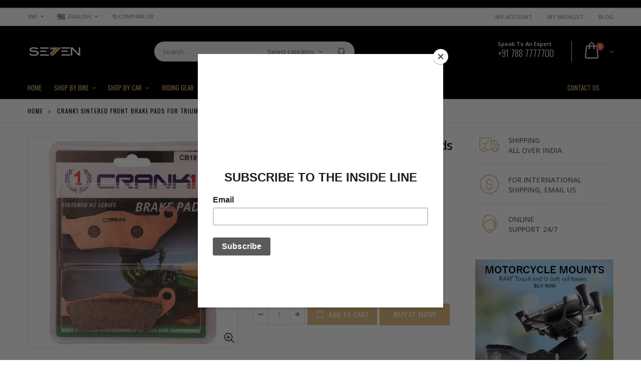

--- FILE ---
content_type: text/html; charset=utf-8
request_url: https://7aftermarket.com/products/crank1-sintered-front-brake-pads-for-triumph-bobber-cb181
body_size: 46185
content:
<!doctype html>
<!--[if IE 8]><html class="no-js lt-ie9" lang="en"> <![endif]-->
<!--[if IE 9 ]><html class="ie9 no-js"> <![endif]-->
<!--[if (gt IE 9)|!(IE)]><!--> <html class="no-js"> <!--<![endif]-->
<head>
  <script src="https://use.fontawesome.com/b333913dc7.js"></script>
<meta name="smart-seo-integrated" content="true" /><title>Crank1 Sintered Front Brake Pads for Triumph Bobber (CB181) | 7aftermarket India</title>
<meta name='description' content='Crank1 Sintered Front Brake Pads for Triumph Bobber (CB181) Sintered Race Brake Pads are highly effective &amp;amp; have higher friction (0.6 – 0.7) and offer far better grip than any other brake product in the market. Manufactured in the state-of-the-art sintering plant, H2 Series Sintered Superbike Brake Pads perform wel' />
<meta name='smartseo-keyword' content='' />
<meta name='smartseo-timestamp' content='0' />
<!--JSON-LD data generated by Smart SEO--><script type="application/ld+json">{"@context":"http://schema.org/","@type":"Product","url":"https://7aftermarket.com/products/crank1-sintered-front-brake-pads-for-triumph-bobber-cb181","name":"Crank1 Sintered Front Brake Pads for Triumph Bobber (CB181) | 7aftermarket India","image":"https://7aftermarket.com/cdn/shop/products/l_eb7d3f2a-62dc-4f84-8f4d-14b2c6d1edea.jpg?v=1646552195","description":"Crank1 Sintered Front Brake Pads for Triumph Bobber (CB181) Sintered Race Brake Pads are highly effective &amp;amp; have higher friction (0.6 – 0.7) and offer far better grip than any other brake product in the market. Manufactured in the state-of-the-art sintering plant, H2 Series Sintered Superbike Brake Pads perform wel","brand":{"name":"Crank1 Brake Pads - Japan"},"sku":"CB181","weight":"0.5kg","offers":[{"@type":"Offer" ,"priceCurrency":"INR","price":"2480.0" ,"priceValidUntil":"2026-04-20","availability":"http://schema.org/InStock","itemCondition":"http://schema.org/NewCondition","sku":"CB181","name":"2017 on-wards","url":"https://7aftermarket.com/products/crank1-sintered-front-brake-pads-for-triumph-bobber-cb181?variant=42566766526721","seller":{"@type":"Organization","name":"7aftermarket"}}]}</script><!--JSON-LD data generated by Smart SEO-->
<script type="application/ld+json">
    {
        "@context": "http://schema.org",
        "@type": "BreadcrumbList",
        "itemListElement": [
            {
                "@type": "ListItem",
                "position": 1,
                "item": {
                    "@type": "Website",
                    "@id": "https://7aftermarket.com",
                    "name": "Home"
                }
            },
            {
                "@type": "ListItem",
                "position": 2,
                "item": {
                    "@type": "CollectionPage",
                    "@id": "https://7aftermarket.com/collections/bobber",
                    "name": "Bobber"
                }
            },
            {
                "@type": "ListItem",
                "position": 3,
                "item": {
                    "@type": "WebPage",
                    "@id": "https://7aftermarket.com/collections/bobber/products/crank1-sintered-front-brake-pads-for-triumph-bobber-cb181",
                    "name": "Crank1 Sintered Front Brake Pads for Triumph Bobber (CB181)"
                }
            }
        ]
    }
</script>
<!--JSON-LD data generated by Smart SEO-->
<script type="application/ld+json">
    {
        "@context": "https://schema.org",
        "@type": "Organization",
        "name": "7aftermarket",
        "url": "https://7aftermarket.com",
        "description": "7aftermarket - A Global Leader in online solutions for Auto-Moto parts of Branded and OEM after-market solutions. We provide Premium Quality Auto-Moto parts for maximum performance and safety.",
        "address": {
            "@type": "PostalAddress",
            "streetAddress": "Shop No. 105, F-B 4, Ward No. 1, Emilio Residence, Arlem Bypass Road, App to Royal Enfield Showroom  ",
            "addressLocality": "Arlem, Raia, Margao",
            "addressRegion": "Goa",
            "postalCode": "403602",
            "addressCountry": "India"
        },
        "telephone": "7887777700"
    }
</script><!-- Basic page needs ================================================== -->
 <meta name="google-site-verification" content="T0CHhKXArbN0_1v6wbAI6L0OF-JS4QHjcqEK6XZGLv0" />
  <meta charset="utf-8">
  <meta http-equiv="Content-Type" content="text/html; charset=utf-8">
  <link rel="shortcut icon" href="//7aftermarket.com/cdn/shop/t/6/assets/favicon.ico?v=21441151889541858451630573468" type="image/png" /><!-- Helpers ================================================== --><!-- /snippets/social-meta-tags.liquid -->


  <meta property="og:type" content="product">
  <meta property="og:title" content="Crank1 Sintered Front Brake Pads for Triumph Bobber (CB181)">
  
  <meta property="og:image" content="http://7aftermarket.com/cdn/shop/products/l_eb7d3f2a-62dc-4f84-8f4d-14b2c6d1edea_grande.jpg?v=1646552195">
  <meta property="og:image:secure_url" content="https://7aftermarket.com/cdn/shop/products/l_eb7d3f2a-62dc-4f84-8f4d-14b2c6d1edea_grande.jpg?v=1646552195">
  
  <meta property="og:price:amount" content="2,480.00">
  <meta property="og:price:currency" content="INR">


  <meta property="og:description" content="Crank1 Sintered Front Brake Pads for Triumph Bobber (CB181) Sintered Race Brake Pads are highly effective &amp;amp; have higher friction (0.6 – 0.7) and offer far better grip than any other brake product in the market. Manufactured in the state-of-the-art sintering plant, H2 Series Sintered Superbike Brake Pads perform wel">

  <meta property="og:url" content="https://7aftermarket.com/products/crank1-sintered-front-brake-pads-for-triumph-bobber-cb181">
  <meta property="og:site_name" content="7aftermarket">





<meta name="twitter:card" content="summary">

  <meta name="twitter:title" content="Crank1 Sintered Front Brake Pads for Triumph Bobber (CB181)">
  <meta name="twitter:description" content="Crank1 Sintered Front Brake Pads for Triumph Bobber (CB181) Sintered Race Brake Pads are highly effective &amp;amp; have higher friction (0.6 – 0.7) and offer far better grip than any other brake product in the market. Manufactured in the state-of-the-art sintering plant, H2 Series Sintered Superbike Brake Pads perform well in all weather conditions be it dry or wet. Made from a mixture of metallic particles fused together using pressure and heat (Sintering) they are more durable and last longer. Sintered Brake Pads are designed for more aggressive everyday riding and even for racing. The generally they last for about 20,000 to 40,000 miles, though many factors affect the lifespan of your vehicle’s brake pads, mostly it depends upon your driving habits. These ultra high friction HH rated brake pads are the market leading products as nothing else beats the">
  <meta name="twitter:image" content="https://7aftermarket.com/cdn/shop/products/l_eb7d3f2a-62dc-4f84-8f4d-14b2c6d1edea_medium.jpg?v=1646552195">
  <meta name="twitter:image:width" content="240">
  <meta name="twitter:image:height" content="240">

<link rel="canonical" href="https://7aftermarket.com/products/crank1-sintered-front-brake-pads-for-triumph-bobber-cb181" /><meta name="viewport" content="width=device-width, initial-scale=1, minimum-scale=1, maximum-scale=1" /><meta name="theme-color" content="" />
  <!-- CSS ==================================================+ -->
  <link href="//7aftermarket.com/cdn/shop/t/6/assets/custom.css?v=4876861755428332311630661826" rel="stylesheet" type="text/css" media="all" />
  <link href="//7aftermarket.com/cdn/shop/t/6/assets/plugins.css?v=72257210834594769871630573564" rel="stylesheet" type="text/css" media="all" />
  <link href="//7aftermarket.com/cdn/shop/t/6/assets/ultramegamenu.css?v=153860774059603647871630573585" rel="stylesheet" type="text/css" media="all" />
  <link href="//7aftermarket.com/cdn/shop/t/6/assets/styles.scss.css?v=180217057616790159141699285384" rel="stylesheet" type="text/css" media="all" />
<link href="//7aftermarket.com/cdn/shop/t/6/assets/header-type2.scss.css?v=82604608708954866981630573612" rel="stylesheet" type="text/css" media="all" />
<link href="//7aftermarket.com/cdn/shop/t/6/assets/product.scss.css?v=161163177820416501891630573612" rel="stylesheet" type="text/css" media="all" />
    <link href="//7aftermarket.com/cdn/shop/t/6/assets/jquery.fancybox.css?v=89610375720255671161630573527" rel="stylesheet" type="text/css" media="all" />
<link href="//7aftermarket.com/cdn/shop/t/6/assets/new-style.scss.css?v=110150186100438593601630573612" rel="stylesheet" type="text/css" media="all" />
<link href="//7aftermarket.com/cdn/shop/t/6/assets/responsive.scss.css?v=165620680331924008901630573612" rel="stylesheet" type="text/css" media="all" />
  <link href="//7aftermarket.com/cdn/shop/t/6/assets/color-config.scss.css?v=155914866835995396921703227473" rel="stylesheet" type="text/css" media="all" />
<!-- Header hook for plugins ================================================== -->
  <script>window.performance && window.performance.mark && window.performance.mark('shopify.content_for_header.start');</script><meta name="google-site-verification" content="9Wr9SsDBE9P7gQ_gZWScXxujtgSpn0kwutNmlYi005w">
<meta id="shopify-digital-wallet" name="shopify-digital-wallet" content="/26161250381/digital_wallets/dialog">
<link rel="alternate" type="application/json+oembed" href="https://7aftermarket.com/products/crank1-sintered-front-brake-pads-for-triumph-bobber-cb181.oembed">
<script async="async" src="/checkouts/internal/preloads.js?locale=en-IN"></script>
<script id="shopify-features" type="application/json">{"accessToken":"23f2ab8421bbacaabe7618233e2ca76b","betas":["rich-media-storefront-analytics"],"domain":"7aftermarket.com","predictiveSearch":true,"shopId":26161250381,"locale":"en"}</script>
<script>var Shopify = Shopify || {};
Shopify.shop = "seven-aftermarket.myshopify.com";
Shopify.locale = "en";
Shopify.currency = {"active":"INR","rate":"1.0"};
Shopify.country = "IN";
Shopify.theme = {"name":"TS of Porto Demo8","id":120508842061,"schema_name":"Porto","schema_version":"3.5.1","theme_store_id":null,"role":"main"};
Shopify.theme.handle = "null";
Shopify.theme.style = {"id":null,"handle":null};
Shopify.cdnHost = "7aftermarket.com/cdn";
Shopify.routes = Shopify.routes || {};
Shopify.routes.root = "/";</script>
<script type="module">!function(o){(o.Shopify=o.Shopify||{}).modules=!0}(window);</script>
<script>!function(o){function n(){var o=[];function n(){o.push(Array.prototype.slice.apply(arguments))}return n.q=o,n}var t=o.Shopify=o.Shopify||{};t.loadFeatures=n(),t.autoloadFeatures=n()}(window);</script>
<script id="shop-js-analytics" type="application/json">{"pageType":"product"}</script>
<script defer="defer" async type="module" src="//7aftermarket.com/cdn/shopifycloud/shop-js/modules/v2/client.init-shop-cart-sync_BdyHc3Nr.en.esm.js"></script>
<script defer="defer" async type="module" src="//7aftermarket.com/cdn/shopifycloud/shop-js/modules/v2/chunk.common_Daul8nwZ.esm.js"></script>
<script type="module">
  await import("//7aftermarket.com/cdn/shopifycloud/shop-js/modules/v2/client.init-shop-cart-sync_BdyHc3Nr.en.esm.js");
await import("//7aftermarket.com/cdn/shopifycloud/shop-js/modules/v2/chunk.common_Daul8nwZ.esm.js");

  window.Shopify.SignInWithShop?.initShopCartSync?.({"fedCMEnabled":true,"windoidEnabled":true});

</script>
<script>(function() {
  var isLoaded = false;
  function asyncLoad() {
    if (isLoaded) return;
    isLoaded = true;
    var urls = ["https:\/\/chimpstatic.com\/mcjs-connected\/js\/users\/65afffd6eac7a40243932ac7b\/c37309067ca0437751648c624.js?shop=seven-aftermarket.myshopify.com","https:\/\/cdn.shopify.com\/s\/files\/1\/0683\/1371\/0892\/files\/splmn-shopify-prod-August-31.min.js?v=1693985059\u0026shop=seven-aftermarket.myshopify.com","https:\/\/cdn.shopify.com\/s\/files\/1\/0261\/6125\/0381\/t\/4\/assets\/clever_adwords_global_tag.js?shop=seven-aftermarket.myshopify.com"];
    for (var i = 0; i < urls.length; i++) {
      var s = document.createElement('script');
      s.type = 'text/javascript';
      s.async = true;
      s.src = urls[i];
      var x = document.getElementsByTagName('script')[0];
      x.parentNode.insertBefore(s, x);
    }
  };
  if(window.attachEvent) {
    window.attachEvent('onload', asyncLoad);
  } else {
    window.addEventListener('load', asyncLoad, false);
  }
})();</script>
<script id="__st">var __st={"a":26161250381,"offset":-18000,"reqid":"e2f0639e-9cb0-4cd3-b014-32cdb093c1bb-1768965822","pageurl":"7aftermarket.com\/products\/crank1-sintered-front-brake-pads-for-triumph-bobber-cb181","u":"be74ca7692bb","p":"product","rtyp":"product","rid":7611012120833};</script>
<script>window.ShopifyPaypalV4VisibilityTracking = true;</script>
<script id="captcha-bootstrap">!function(){'use strict';const t='contact',e='account',n='new_comment',o=[[t,t],['blogs',n],['comments',n],[t,'customer']],c=[[e,'customer_login'],[e,'guest_login'],[e,'recover_customer_password'],[e,'create_customer']],r=t=>t.map((([t,e])=>`form[action*='/${t}']:not([data-nocaptcha='true']) input[name='form_type'][value='${e}']`)).join(','),a=t=>()=>t?[...document.querySelectorAll(t)].map((t=>t.form)):[];function s(){const t=[...o],e=r(t);return a(e)}const i='password',u='form_key',d=['recaptcha-v3-token','g-recaptcha-response','h-captcha-response',i],f=()=>{try{return window.sessionStorage}catch{return}},m='__shopify_v',_=t=>t.elements[u];function p(t,e,n=!1){try{const o=window.sessionStorage,c=JSON.parse(o.getItem(e)),{data:r}=function(t){const{data:e,action:n}=t;return t[m]||n?{data:e,action:n}:{data:t,action:n}}(c);for(const[e,n]of Object.entries(r))t.elements[e]&&(t.elements[e].value=n);n&&o.removeItem(e)}catch(o){console.error('form repopulation failed',{error:o})}}const l='form_type',E='cptcha';function T(t){t.dataset[E]=!0}const w=window,h=w.document,L='Shopify',v='ce_forms',y='captcha';let A=!1;((t,e)=>{const n=(g='f06e6c50-85a8-45c8-87d0-21a2b65856fe',I='https://cdn.shopify.com/shopifycloud/storefront-forms-hcaptcha/ce_storefront_forms_captcha_hcaptcha.v1.5.2.iife.js',D={infoText:'Protected by hCaptcha',privacyText:'Privacy',termsText:'Terms'},(t,e,n)=>{const o=w[L][v],c=o.bindForm;if(c)return c(t,g,e,D).then(n);var r;o.q.push([[t,g,e,D],n]),r=I,A||(h.body.append(Object.assign(h.createElement('script'),{id:'captcha-provider',async:!0,src:r})),A=!0)});var g,I,D;w[L]=w[L]||{},w[L][v]=w[L][v]||{},w[L][v].q=[],w[L][y]=w[L][y]||{},w[L][y].protect=function(t,e){n(t,void 0,e),T(t)},Object.freeze(w[L][y]),function(t,e,n,w,h,L){const[v,y,A,g]=function(t,e,n){const i=e?o:[],u=t?c:[],d=[...i,...u],f=r(d),m=r(i),_=r(d.filter((([t,e])=>n.includes(e))));return[a(f),a(m),a(_),s()]}(w,h,L),I=t=>{const e=t.target;return e instanceof HTMLFormElement?e:e&&e.form},D=t=>v().includes(t);t.addEventListener('submit',(t=>{const e=I(t);if(!e)return;const n=D(e)&&!e.dataset.hcaptchaBound&&!e.dataset.recaptchaBound,o=_(e),c=g().includes(e)&&(!o||!o.value);(n||c)&&t.preventDefault(),c&&!n&&(function(t){try{if(!f())return;!function(t){const e=f();if(!e)return;const n=_(t);if(!n)return;const o=n.value;o&&e.removeItem(o)}(t);const e=Array.from(Array(32),(()=>Math.random().toString(36)[2])).join('');!function(t,e){_(t)||t.append(Object.assign(document.createElement('input'),{type:'hidden',name:u})),t.elements[u].value=e}(t,e),function(t,e){const n=f();if(!n)return;const o=[...t.querySelectorAll(`input[type='${i}']`)].map((({name:t})=>t)),c=[...d,...o],r={};for(const[a,s]of new FormData(t).entries())c.includes(a)||(r[a]=s);n.setItem(e,JSON.stringify({[m]:1,action:t.action,data:r}))}(t,e)}catch(e){console.error('failed to persist form',e)}}(e),e.submit())}));const S=(t,e)=>{t&&!t.dataset[E]&&(n(t,e.some((e=>e===t))),T(t))};for(const o of['focusin','change'])t.addEventListener(o,(t=>{const e=I(t);D(e)&&S(e,y())}));const B=e.get('form_key'),M=e.get(l),P=B&&M;t.addEventListener('DOMContentLoaded',(()=>{const t=y();if(P)for(const e of t)e.elements[l].value===M&&p(e,B);[...new Set([...A(),...v().filter((t=>'true'===t.dataset.shopifyCaptcha))])].forEach((e=>S(e,t)))}))}(h,new URLSearchParams(w.location.search),n,t,e,['guest_login'])})(!0,!0)}();</script>
<script integrity="sha256-4kQ18oKyAcykRKYeNunJcIwy7WH5gtpwJnB7kiuLZ1E=" data-source-attribution="shopify.loadfeatures" defer="defer" src="//7aftermarket.com/cdn/shopifycloud/storefront/assets/storefront/load_feature-a0a9edcb.js" crossorigin="anonymous"></script>
<script data-source-attribution="shopify.dynamic_checkout.dynamic.init">var Shopify=Shopify||{};Shopify.PaymentButton=Shopify.PaymentButton||{isStorefrontPortableWallets:!0,init:function(){window.Shopify.PaymentButton.init=function(){};var t=document.createElement("script");t.src="https://7aftermarket.com/cdn/shopifycloud/portable-wallets/latest/portable-wallets.en.js",t.type="module",document.head.appendChild(t)}};
</script>
<script data-source-attribution="shopify.dynamic_checkout.buyer_consent">
  function portableWalletsHideBuyerConsent(e){var t=document.getElementById("shopify-buyer-consent"),n=document.getElementById("shopify-subscription-policy-button");t&&n&&(t.classList.add("hidden"),t.setAttribute("aria-hidden","true"),n.removeEventListener("click",e))}function portableWalletsShowBuyerConsent(e){var t=document.getElementById("shopify-buyer-consent"),n=document.getElementById("shopify-subscription-policy-button");t&&n&&(t.classList.remove("hidden"),t.removeAttribute("aria-hidden"),n.addEventListener("click",e))}window.Shopify?.PaymentButton&&(window.Shopify.PaymentButton.hideBuyerConsent=portableWalletsHideBuyerConsent,window.Shopify.PaymentButton.showBuyerConsent=portableWalletsShowBuyerConsent);
</script>
<script>
  function portableWalletsCleanup(e){e&&e.src&&console.error("Failed to load portable wallets script "+e.src);var t=document.querySelectorAll("shopify-accelerated-checkout .shopify-payment-button__skeleton, shopify-accelerated-checkout-cart .wallet-cart-button__skeleton"),e=document.getElementById("shopify-buyer-consent");for(let e=0;e<t.length;e++)t[e].remove();e&&e.remove()}function portableWalletsNotLoadedAsModule(e){e instanceof ErrorEvent&&"string"==typeof e.message&&e.message.includes("import.meta")&&"string"==typeof e.filename&&e.filename.includes("portable-wallets")&&(window.removeEventListener("error",portableWalletsNotLoadedAsModule),window.Shopify.PaymentButton.failedToLoad=e,"loading"===document.readyState?document.addEventListener("DOMContentLoaded",window.Shopify.PaymentButton.init):window.Shopify.PaymentButton.init())}window.addEventListener("error",portableWalletsNotLoadedAsModule);
</script>

<script type="module" src="https://7aftermarket.com/cdn/shopifycloud/portable-wallets/latest/portable-wallets.en.js" onError="portableWalletsCleanup(this)" crossorigin="anonymous"></script>
<script nomodule>
  document.addEventListener("DOMContentLoaded", portableWalletsCleanup);
</script>

<link id="shopify-accelerated-checkout-styles" rel="stylesheet" media="screen" href="https://7aftermarket.com/cdn/shopifycloud/portable-wallets/latest/accelerated-checkout-backwards-compat.css" crossorigin="anonymous">
<style id="shopify-accelerated-checkout-cart">
        #shopify-buyer-consent {
  margin-top: 1em;
  display: inline-block;
  width: 100%;
}

#shopify-buyer-consent.hidden {
  display: none;
}

#shopify-subscription-policy-button {
  background: none;
  border: none;
  padding: 0;
  text-decoration: underline;
  font-size: inherit;
  cursor: pointer;
}

#shopify-subscription-policy-button::before {
  box-shadow: none;
}

      </style>

<script>window.performance && window.performance.mark && window.performance.mark('shopify.content_for_header.end');</script>
<!-- /snippets/oldIE-js.liquid -->


<!--[if lt IE 9]>
<script src="//cdnjs.cloudflare.com/ajax/libs/html5shiv/3.7.2/html5shiv.min.js" type="text/javascript"></script>
<script src="//7aftermarket.com/cdn/shop/t/6/assets/respond.min.js?v=52248677837542619231630573572" type="text/javascript"></script>
<link href="//7aftermarket.com/cdn/shop/t/6/assets/respond-proxy.html" id="respond-proxy" rel="respond-proxy" />
<link href="//7aftermarket.com/search?q=4407f19cbdd42d778827a378c0425e2d" id="respond-redirect" rel="respond-redirect" />
<script src="//7aftermarket.com/search?q=4407f19cbdd42d778827a378c0425e2d" type="text/javascript"></script>
<![endif]-->

<script src="//7aftermarket.com/cdn/shop/t/6/assets/vendor.js?v=114975771365441350721630573586" type="text/javascript"></script>
<!-- Import custom fonts ====================================================== --><script type="text/javascript">
    var productsObj = {};
    var swatch_color_type = 3;
    var product_swatch_size = 'size-small';
    var product_swatch_setting = '1';
    var asset_url = '//7aftermarket.com/cdn/shop/t/6/assets//?v=6770';
    var money_format = '<span class="money">Rs. {{amount}}</span>';
    var multi_language = true;
  </script>
  <script src="//7aftermarket.com/cdn/shop/t/6/assets/lang2.js?v=83039654540019192671630573529" type="text/javascript"></script>
<script>
  var translator = {
    current_lang : jQuery.cookie("language"),
    init: function() {
      translator.updateStyling();
      translator.updateLangSwitcher();
    },
    updateStyling: function() {
        var style;
        if (translator.isLang2()) {
          style = "<style>*[data-translate] {visibility:hidden} .lang1 {display:none}</style>";
        } else {
          style = "<style>*[data-translate] {visibility:visible} .lang2 {display:none}</style>";
        }
        jQuery('head').append(style);
    },
    updateLangSwitcher: function() {
      if (translator.isLang2()) {
        jQuery(".current-language span").removeClass('active');
        jQuery(".current-language span[class=lang-2]").addClass("active");
      }
    },
    getTextToTranslate: function(selector) {
      var result = window.lang2;
      var params;
      if (selector.indexOf("|") > 0) {
        var devideList = selector.split("|");
        selector = devideList[0];
        params = devideList[1].split(",");
      }

      var selectorArr = selector.split('.');
      if (selectorArr) {
        for (var i = 0; i < selectorArr.length; i++) {
            result = result[selectorArr[i]];
        }
      } else {
        result = result[selector];
      }
      if (result && result.one && result.other) {
        var countEqual1 = true;
        for (var i = 0; i < params.length; i++) {
          if (params[i].indexOf("count") >= 0) {
            variables = params[i].split(":");
            if (variables.length>1) {
              var count = variables[1];
              if (count > 1) {
                countEqual1 = false;
              }
            }
          }
        }
        if (countEqual1) {
          result = result.one;
        } else {
          result = result.other;
        }
      }
      
      if (params && params.length>0) {
        result = result.replace(/{{\s*/g, "{{");
        result = result.replace(/\s*}}/g, "}}");
        for (var i = 0; i < params.length; i++) {
          variables = params[i].split(":");
          if (variables.length>1) {
            result = result.replace("{{"+variables[0]+"}}", variables[1]);
          }
        }
      }
      

      return result;
    },
    isLang2: function() {
      return translator.current_lang && translator.current_lang == 2;
    },
    doTranslate: function(blockSelector) {
      if (translator.isLang2()) {
        jQuery(blockSelector + " [data-translate]").each(function(e) {
          var item = jQuery(this);
          var selector = item.attr("data-translate");
          var text = translator.getTextToTranslate(selector);
          if (item.attr("translate-item")) {
            var attribute = item.attr("translate-item");
            if (attribute == 'blog-date-author') {
              item.html(text);
            } else if (attribute!="") {
              item.attr(attribute,text);
            }
          } else if (item.is("input")) {
            if(item.is("input[type=search]")){
              item.attr("placeholder", text);
            }else{
              item.val(text);
            }
            
          } else {
            item.text(text);
          }
          item.css("visibility","visible");
        });
      }
    }
  };
  translator.init();
  jQuery(document).ready(function() {
    jQuery('.select-language a').on('click', function(){
      var value = jQuery(this).data('lang');
      jQuery.cookie('language', value, {expires:10, path:'/'});
      location.reload();
    });
    translator.doTranslate("body");
  });
</script>
  <style>
    .header-container {
  border-top-width: 2px !important;
  border-top-style: solid !important;
  position: relative;
  border-top-color: #2f3946 !important;
}
.main-section-header .top-links-container {
  padding: 4px 0 4px;}
.header-container.type2 .top-links-container {
  border-bottom: solid 2px #eee;
}
.header-container .search-area .search-extended {
max-width: 400px;
}
.searchform .searchsubmit:after {
  content: "\e884";
font-weight: 600;
}
.search-by-category .input-dropdown-inner {border-color: #fff;}
.main-section-header .top-links-container span.split {display: none;}
.header-container.type2 .links li {
  border: 0;
}
.header-container.type2 .mini-cart {
  margin-left: 5px;
}
.header-container.type2 .header .custom-block {
  font-size: 11px;
  height: 42px;
  border-right: solid 1px #eee;
  padding-right: 35px;
}
.header-container.type2 .top-navigation li.level0 a.level-top {
padding-top:15px;
padding-bottom: 16px;
}
.main-container .products-collection{
padding-bottom: 0px;
} 
.main-slideshow .owl-stage-outer {
border-radius: 0;
}
.homepage-bar [class^="col-lg-"]:first-child {
  text-align: left;
}
.header-container.sticky-header .main-nav .mini-cart .icon-cart-header i{
color: #fff;
}
.slideshow-section .slideshow .owl-dots{
  text-align: right;
  padding-right: 30px;
  bottom: 30px;
}
.owl-dots .owl-dot span {
  width: 11px;
  height: 3px;
  background: #a0a09f;
  margin: 5px 7px;
  display: block;
}
.homepage-bar [class^="col-lg-"] .text-area h3{
  margin: 0;
  font-size: 14px;
  font-weight: 600;
  line-height: 19px;
}
.homepage-bar [class^="col-lg-"] .text-area p {
  margin: 0;
  font-size: 13px;
  font-weight: 300;
  color: #c8cdcf !important;
  line-height: 19px;
}
.main_section .tab-product-collection .category-list .tab-selector {
  padding-bottom: 0;
  line-height: 42px;
  border-bottom: solid 2px #e7e7e7;
  font-family: 'Oswald';
  font-size: 14px;
  letter-spacing: .05em;
  color: #282d3b;
background: none;
}
.main_section .tab-product-collection .category-list .tab-selector ul li.active a:after {
  content: '';
  position: absolute;
  background-color: #fa4a4a;
  height: 2px;
  width: 100%;
  bottom: -12.5px;
  left: 0;
}
.main_section .main-tab-products {padding-top: 27px !important;}
.main_section .home_slidebar .block.sidebar-cate-toogle {
  border: 0;
  background-color: #f1f1f1;
  padding: 17px 25px !important;
}
.main_section .home_slidebar .block.sidebar-cate-toogle .block-title {
  border: 0;
  font-family: 'Oswald';
  font-size: 14px;
  letter-spacing: .05em;
  background-color: transparent;
  padding: 0 0 10px;
margin-top: 0px;
  color: #282d3b;
  margin-bottom: 19px !important;
  border-bottom: solid 2px #dfdfdf;
}
.main_section  .sidebar .sidebar-cate-toogle .block-title .collapse {
  display: none !important;
}
.main_section .home_slidebar .block.sidebar-cate-toogle .sidebar-content {
  background: none;
  border: 0;
  padding: 0;
}
.main_section .home_slidebar .block.sidebar-cate-toogle{
margin-top: 25px !important;
margin-bottom: 30px !important;
}
.main_section .home_slidebar .block.sidebar-cate-toogle .sidebar-content .nav-accordion li a {
  text-transform: uppercase;
  font-size: 12px;
  color: #546067;
  letter-spacing: 0.075em;
}
.main_section .home_slidebar .block.sidebar-cate-toogle .sidebar-content .nav-accordion li span.collapse:after {
  content: '\e81c';
  color: #546067;
}
.main_section .home_slidebar .block.sidebar-cate-toogle .sidebar-content .nav-accordion li span.expand:after {
  content: '\e81b';
  color: #546067;
}
.main_section_two .home_slidebar .block{
background-image: none;
}
.main_section .home_slidebar h3.title-widget {
  background: none;
}
.main_section_two .blog_article .latest_news {
  margin-top: 15px;
}
.main_section_two .blog_article .latest_news .item .row .post-image {
border: 0;
}
.main_section_two .blog_article .latest_news .item{
padding-top: 10px;
}
.main-container .blog_article .item.blog_post_type_2 .col-md-7 .postTitle{
padding-left: 0;
}
.main_section .home_slidebar .latest_news .item .row .postTitle h2 a {
  font-size: 16px;
  font-weight: 700;
}
.main_section_two .blog_article .latest_news .item .row .postTitle h2{
min-height: auto;
}
.main_section_two .blog_article .latest_news .item .row .post-image{
margin-bottom: 0;
}
.main_section_two .blog_article .latest_news .item .row .postContent{
padding-left: 0;
margin-bottom: 0;
}
.main_section_two .blog_article .latest_news .item .row a.readmore{
margin-left: 0;
background-color: transparent;
text-transform: uppercase;
  font-size: 13px;
  font-weight: 600;
  padding: 0;
  font-family: 'Open Sans';
}
.main-container .blog_article .item.blog_post_type_2 .post-image .post-date{
left: auto;
right: 11px;
}
.main_section_two .blog_article .latest_news .item .row .post-date .day{
background-color: #ee3d43;
color: #fff;
padding-bottom: 0;
}
.main_section_two .blog_article .latest_news .item .row .post-date .month{
padding-bottom: 8px;
}
.main_section_two .grid-images .row {
  margin-left: -4.5px;
  margin-right: -4.5px;
}
.main_section_two .grid-images .row .col-md-4, .main_section_two .grid-images .row .col-md-8 {
  padding-left: 4.5px;
  padding-right: 4.5px;
}
.main_section .home_slidebar .custom_html h3 {
  margin: 0;
  font-weight: 300;
}
.featured-brands h3.title-widget{
display: none;
}
.box_feature_brand{
background-color: #f4f4f4; 
}
.box_feature_brand .owl-carousel{
  padding: 0 80px;
}
.main-container .main-wrapper{
padding-bottom: 0;
}
.footer-wrapper .footer-middle{
  padding: 33px 0 25px;
}
.footer-wrapper .footer-middle .info-footer .footer-block-title h3 {
  margin: 5px 0 10px;
  line-height: 1.2;
  font-size: 16px;
  font-weight: bold;
  margin-bottom: 20px;
}
.footer-wrapper .footer-middle .info-footer .footer-block-title h3 span {
  padding: 0;
  line-height: inherit;
  text-transform: none;
  font-family: 'Oswald';
  font-size: 12px;
  font-weight: 700;
  text-transform: uppercase;
}
.footer-wrapper .footer-middle input {
  padding: 0 10px;
  border-radius: 5px;
  background-color: transparent;
  color: #686865;
  height: 48px;
  border: 0;
  font-size: 13px;
  padding-left: 0;
  float: left;
  max-width: 330px;
  width: 100%;
  border-bottom: solid 1px #1f232f;
  padding-right: 100px;
}
.footer-wrapper .footer-middle button {
  border-radius: 0 5px 5px 0;
  font-weight: normal;
  min-width: 75px;
  float: left;
  width: auto;
  display: inline-block;
  margin-left: -85px;
  height: 48px;
  line-height: 48px;
  padding: 0;
  text-transform: uppercase;
  background-color: transparent;
  color: #fa4a4a;
  font-size: 13px;
  letter-spacing: .005em;
}
.footer-wrapper .footer-middle .info-footer .custom-footer-content ul.footer-list li i, .footer-wrapper .footer-middle ul.contact-info li i, .footer-wrapper .footer-middle .info-footer .footer_newsletter_subscribe .input-group p.text{
display: none;
}
.footer-wrapper .footer-middle ul.contact-info li p b {
  font-family: 'Oswald';
  font-weight: 700;
  font-size: 12px;
  margin-bottom: 7px;
  color: #fff;
  display: inline-block;
  text-transform: uppercase;
}
.footer-wrapper .footer-middle .info-footer .footer_newsletter_subscribe .input-group{
margin-top: 20px;
}
.footer-wrapper .footer-bottom{
  padding: 23px 0 23px;
  line-height: 40px;
  min-height: 50px;
}
.footer-wrapper .footer-bottom .container:before{
top: -23px;
}
.footer-wrapper .footer-bottom .social-icons a {
  margin-top: 5px;
  font-size: 14px;
  background-color: #43494e;
  width: 30px;
  height: 30px;
  line-height: 30px;
  color: white;
} 
.product-view .add-to-links .link-wishlist i:before {
  content: '\e889';
}
.toolbar-bottom .toolbar {
  margin-bottom: 30px;
}
.main-container .main-breadcrumbs{
  font-family: 'Oswald';
  font-size: 12px;
  letter-spacing: .075em;
  font-weight: 400;
  text-transform: uppercase;
  border-bottom: #e6e6e6 solid 1px;
  padding: 7px 0;
  line-height: 30px;
}
.main-container .breadcrumbs ul li.home a{
text-indent: 0;
width: auto;
}
.main-container .breadcrumbs ul li.home a:after{
content: none;
}
.sidebar-product .custom-block-1 div i{
    color: #ee3d43;
}
.product-view .product-shop .middle-product-detail .product-type-data .price-box{
font-family: 'Oswald';
}
.top-navigation li.level0 ul li.groups a.title-level1 {
  font-family: 'Oswald';
  font-size: 13px;
  font-weight: 600;
  letter-spacing: -.01em;
  color: #434d53;
}
.item-area .details-area .price .special-price {
  font-family: 'Oswald';
  font-size: 18px;
  color: #ff0000;
  font-weight: 400;
}
.item-area .details-area .price .compare-price {
  font-family: 'Oswald';
  color: #0e2f40;
  font-size: 14px;
  font-weight: 400;
}
.product_type_1 .item-area .details-area .price {
  font-size: 18px;
  letter-spacing: .005em;
  color: #0e2f40;
  font-weight: 400;
}
.main_section_two .blog_article {
  margin-bottom: 0 !important;
}
.custom_html h5 {
  display: none;
}
.featured-brands .owl-nav button i {
  color: #c2c2c2;
  font-size: 22px;
}
.featured-brands .owl-nav button.owl-prev i:before {
    content: "\e829";
}
.featured-brands .owl-nav button.owl-next i:before {
    content: "\e828";
} 
.main_section_two .tab-product-collection .category-list .tab-selector ul li a{
font-size: 14px;
font-weight: 600;
}
.bestseller .sidebar-content{
border:0;
}
.main-container .pagenav-wrap .pagination .pagination-page li a:hover{
background: transparent;
    color: inherit;
    border-color: #ccc;
}
.main-container .pagenav-wrap .pagination .pagination-page li.active span{
background: transparent;
    color: inherit;
}
.icon-right-dir:before {
    content: '\e81a';
}
.main-container .pagenav-wrap .pagination .pagination-page li.text a::hover {
 color: inherit;
}
.main-container .main-wrapper  {
  padding-bottom: 80px;
}
.template-index .main-container .main-wrapper,
.template-product .main-container .main-wrapper{
  padding-bottom: 0;
}
.box-popup{
  border-radius:0;
}
.main-container .checkout-cart .checkout-info .shipping h2 a.collapsed::after {
  content: '\e81c';
  border: 0;
  color: #21293c;
  font-size: 17px;
  background-color: transparent;
}
.main-container .checkout-cart .checkout-info .shipping h2 a:after {
  content: '\e81b';
border: 0;
  color: #21293c;
  font-size: 17px;
  background-color: transparent;
}
.main-container .checkout-cart .checkout-info .shipping h2:hover a::after {
  background-color: transparent;
  border: 0;
  color: #21293c;
}
.main-container .checkout-cart .checkout-info .shipping h2, .main-container .checkout-cart .checkout-info .shipping .shipping-form .shipping-calculator-wrapper{
border-radius: 0;
}
.main-container .checkout-cart .checkout-info .shipping .shipping-form ul.form-list li select{
border-radius: 0;
}
.template-blog .owl-dots{
  position: absolute;
  left: 0;
  right: 0;
  bottom: 0;
}
.template-blog .owl-dots .owl-dot span{
  width: 8px !important;
  height: 8px !important;
  background: #a0a09f !important;
}
.template-blog .owl-dots .owl-dot.active span{
  background-color: #ee2d43 !important;
}
.main-container .login_content h2 {
  text-transform: none;
}
.product-view .product-options-bottom{
border-bottom: 1px solid #ebebeb;
}
.product-view .product-shop .bottom-home-dailydeal .product-date div{
  border-radius: 0;
} 
.main-container .products-related h3.title-widget{
  background: none;
  font-size: 18px;
  border-bottom: #e1e1e1 solid 1px;
  font-weight: 700;
  margin-bottom: 5px;
  padding-bottom: 10px;
  letter-spacing: 0;
  text-transform: uppercase;
  text-align: left;
  color: #302e2a;
}
.template-collection .category-products .products-grid li p{
padding-left: 10px;
}
.grid-images .grid2{
margin-bottom: 10px;
}
.full-width-image-banner {
  margin: 0;
}
.product-main .collection-main-banner .category-image img {
  width: 100%;
}
.product-main{
padding-top: 30px;
}
.slider-with-side {
  margin: 0 -5px; 
}
.slider-with-side .side-area,.slider-with-side .slider-area {
  padding: 0 5px;
}
.slider-with-side .side-area .item1,.slider-with-side .side-area .item2,.slider-with-side .side-area .item3 {margin-bottom: 10px;}
.slider-with-side img{
width: 100%;
}
    .main-container .sidebar .sidebar-toogle.block-nav:before, .main-container .sidebar .sidebar-cate-toogle.block-nav:before {
  border: 0 !important;
}
.main-container .sidebar .block-nav .block-title,
.main-container .sidebar .block .narrow-by-list dt,
.main-container .sidebar .sidebar-cate-toogle .block-title {
  color: #000;
  letter-spacing: 1px;
  font-size: 12px;
  font-weight: 700;
}
.main-container .sidebar .sidebar-toogle .block-title .collapse, .main-container .sidebar .sidebar-cate-toogle .block-title .collapse {
  font-size: 12px;
  color: #000;
}
.main-container .sidebar .icon-up-dir:before {
 content: '\e874' !important;
}
.main-container .sidebar .icon-down-dir:before {
    content: '\e873' !important;
}
.main-container .sidebar .block .block-content ul li a {
  color: #000;
}
.sidebar-style-2 .bestseller .sidebar-content .products-grid .owl-nav button {
  top: 3px;
}
.bestseller .sidebar-content {
  padding-left: 0;
  padding-right: 0;
}
.bestseller .sidebar-content .products-grid .owl-nav .owl-next{
  right: 0;
}
.bestseller .sidebar-content .products-grid .owl-nav .owl-prev{
    right: 20px;
} 
@media(max-width: 991px){ 
.slider-with-side .side-area {
    padding: 0; 
}
.slider-with-side .side-area .item1, .slider-with-side .side-area .item2, .slider-with-side .side-area .item3 {
    padding: 10px 5px 0; 
margin-bottom: 0;
} 
.main-container .canvas-inner {
    padding: 15px;
}
}
@media(max-width: 767px){
.header-container.sticky-header .mini-cart .icon-cart-header {
    color: inherit !important;
}
.slider-with-side .slider-area .content .text-area h2 {
    font-size: 22px;
}
.slider-with-side .slider-area .content .text-area p{
font-size: 16px;
}
.homepage-bar [class^="col-lg-"] {
    text-align: left;
}
.product-layout-list .item-area .product-image-area, .product-layout-list .item-area .details-area {
  width: 100%;
}
 .sticky-product .sticky-detail{
width: 70%;
}
.product-view .product-tabs ul.level0 li.level0{
    float: none;
    display: block;
}
}
@media(min-width: 992px){
.header-container .mini-cart .cart-design-5 .icon-cart-header i {font-size: 35px;}
.slider-with-side .slider-area {
    -ms-flex: 0 0 66.1%;
    flex: 0 0 66.1%;
    max-width: 66.1%;
}
.slider-with-side .side-area {
    -ms-flex: 0 0 33.9%;
    flex: 0 0 33.9%;
    max-width: 33.9%;
}
}
  </style>
 <!-- Google Webmaster Tools Site Verification -->
<meta name="google-site-verification" content="9Wr9SsDBE9P7gQ_gZWScXxujtgSpn0kwutNmlYi005w" />
<link href="https://monorail-edge.shopifysvc.com" rel="dns-prefetch">
<script>(function(){if ("sendBeacon" in navigator && "performance" in window) {try {var session_token_from_headers = performance.getEntriesByType('navigation')[0].serverTiming.find(x => x.name == '_s').description;} catch {var session_token_from_headers = undefined;}var session_cookie_matches = document.cookie.match(/_shopify_s=([^;]*)/);var session_token_from_cookie = session_cookie_matches && session_cookie_matches.length === 2 ? session_cookie_matches[1] : "";var session_token = session_token_from_headers || session_token_from_cookie || "";function handle_abandonment_event(e) {var entries = performance.getEntries().filter(function(entry) {return /monorail-edge.shopifysvc.com/.test(entry.name);});if (!window.abandonment_tracked && entries.length === 0) {window.abandonment_tracked = true;var currentMs = Date.now();var navigation_start = performance.timing.navigationStart;var payload = {shop_id: 26161250381,url: window.location.href,navigation_start,duration: currentMs - navigation_start,session_token,page_type: "product"};window.navigator.sendBeacon("https://monorail-edge.shopifysvc.com/v1/produce", JSON.stringify({schema_id: "online_store_buyer_site_abandonment/1.1",payload: payload,metadata: {event_created_at_ms: currentMs,event_sent_at_ms: currentMs}}));}}window.addEventListener('pagehide', handle_abandonment_event);}}());</script>
<script id="web-pixels-manager-setup">(function e(e,d,r,n,o){if(void 0===o&&(o={}),!Boolean(null===(a=null===(i=window.Shopify)||void 0===i?void 0:i.analytics)||void 0===a?void 0:a.replayQueue)){var i,a;window.Shopify=window.Shopify||{};var t=window.Shopify;t.analytics=t.analytics||{};var s=t.analytics;s.replayQueue=[],s.publish=function(e,d,r){return s.replayQueue.push([e,d,r]),!0};try{self.performance.mark("wpm:start")}catch(e){}var l=function(){var e={modern:/Edge?\/(1{2}[4-9]|1[2-9]\d|[2-9]\d{2}|\d{4,})\.\d+(\.\d+|)|Firefox\/(1{2}[4-9]|1[2-9]\d|[2-9]\d{2}|\d{4,})\.\d+(\.\d+|)|Chrom(ium|e)\/(9{2}|\d{3,})\.\d+(\.\d+|)|(Maci|X1{2}).+ Version\/(15\.\d+|(1[6-9]|[2-9]\d|\d{3,})\.\d+)([,.]\d+|)( \(\w+\)|)( Mobile\/\w+|) Safari\/|Chrome.+OPR\/(9{2}|\d{3,})\.\d+\.\d+|(CPU[ +]OS|iPhone[ +]OS|CPU[ +]iPhone|CPU IPhone OS|CPU iPad OS)[ +]+(15[._]\d+|(1[6-9]|[2-9]\d|\d{3,})[._]\d+)([._]\d+|)|Android:?[ /-](13[3-9]|1[4-9]\d|[2-9]\d{2}|\d{4,})(\.\d+|)(\.\d+|)|Android.+Firefox\/(13[5-9]|1[4-9]\d|[2-9]\d{2}|\d{4,})\.\d+(\.\d+|)|Android.+Chrom(ium|e)\/(13[3-9]|1[4-9]\d|[2-9]\d{2}|\d{4,})\.\d+(\.\d+|)|SamsungBrowser\/([2-9]\d|\d{3,})\.\d+/,legacy:/Edge?\/(1[6-9]|[2-9]\d|\d{3,})\.\d+(\.\d+|)|Firefox\/(5[4-9]|[6-9]\d|\d{3,})\.\d+(\.\d+|)|Chrom(ium|e)\/(5[1-9]|[6-9]\d|\d{3,})\.\d+(\.\d+|)([\d.]+$|.*Safari\/(?![\d.]+ Edge\/[\d.]+$))|(Maci|X1{2}).+ Version\/(10\.\d+|(1[1-9]|[2-9]\d|\d{3,})\.\d+)([,.]\d+|)( \(\w+\)|)( Mobile\/\w+|) Safari\/|Chrome.+OPR\/(3[89]|[4-9]\d|\d{3,})\.\d+\.\d+|(CPU[ +]OS|iPhone[ +]OS|CPU[ +]iPhone|CPU IPhone OS|CPU iPad OS)[ +]+(10[._]\d+|(1[1-9]|[2-9]\d|\d{3,})[._]\d+)([._]\d+|)|Android:?[ /-](13[3-9]|1[4-9]\d|[2-9]\d{2}|\d{4,})(\.\d+|)(\.\d+|)|Mobile Safari.+OPR\/([89]\d|\d{3,})\.\d+\.\d+|Android.+Firefox\/(13[5-9]|1[4-9]\d|[2-9]\d{2}|\d{4,})\.\d+(\.\d+|)|Android.+Chrom(ium|e)\/(13[3-9]|1[4-9]\d|[2-9]\d{2}|\d{4,})\.\d+(\.\d+|)|Android.+(UC? ?Browser|UCWEB|U3)[ /]?(15\.([5-9]|\d{2,})|(1[6-9]|[2-9]\d|\d{3,})\.\d+)\.\d+|SamsungBrowser\/(5\.\d+|([6-9]|\d{2,})\.\d+)|Android.+MQ{2}Browser\/(14(\.(9|\d{2,})|)|(1[5-9]|[2-9]\d|\d{3,})(\.\d+|))(\.\d+|)|K[Aa][Ii]OS\/(3\.\d+|([4-9]|\d{2,})\.\d+)(\.\d+|)/},d=e.modern,r=e.legacy,n=navigator.userAgent;return n.match(d)?"modern":n.match(r)?"legacy":"unknown"}(),u="modern"===l?"modern":"legacy",c=(null!=n?n:{modern:"",legacy:""})[u],f=function(e){return[e.baseUrl,"/wpm","/b",e.hashVersion,"modern"===e.buildTarget?"m":"l",".js"].join("")}({baseUrl:d,hashVersion:r,buildTarget:u}),m=function(e){var d=e.version,r=e.bundleTarget,n=e.surface,o=e.pageUrl,i=e.monorailEndpoint;return{emit:function(e){var a=e.status,t=e.errorMsg,s=(new Date).getTime(),l=JSON.stringify({metadata:{event_sent_at_ms:s},events:[{schema_id:"web_pixels_manager_load/3.1",payload:{version:d,bundle_target:r,page_url:o,status:a,surface:n,error_msg:t},metadata:{event_created_at_ms:s}}]});if(!i)return console&&console.warn&&console.warn("[Web Pixels Manager] No Monorail endpoint provided, skipping logging."),!1;try{return self.navigator.sendBeacon.bind(self.navigator)(i,l)}catch(e){}var u=new XMLHttpRequest;try{return u.open("POST",i,!0),u.setRequestHeader("Content-Type","text/plain"),u.send(l),!0}catch(e){return console&&console.warn&&console.warn("[Web Pixels Manager] Got an unhandled error while logging to Monorail."),!1}}}}({version:r,bundleTarget:l,surface:e.surface,pageUrl:self.location.href,monorailEndpoint:e.monorailEndpoint});try{o.browserTarget=l,function(e){var d=e.src,r=e.async,n=void 0===r||r,o=e.onload,i=e.onerror,a=e.sri,t=e.scriptDataAttributes,s=void 0===t?{}:t,l=document.createElement("script"),u=document.querySelector("head"),c=document.querySelector("body");if(l.async=n,l.src=d,a&&(l.integrity=a,l.crossOrigin="anonymous"),s)for(var f in s)if(Object.prototype.hasOwnProperty.call(s,f))try{l.dataset[f]=s[f]}catch(e){}if(o&&l.addEventListener("load",o),i&&l.addEventListener("error",i),u)u.appendChild(l);else{if(!c)throw new Error("Did not find a head or body element to append the script");c.appendChild(l)}}({src:f,async:!0,onload:function(){if(!function(){var e,d;return Boolean(null===(d=null===(e=window.Shopify)||void 0===e?void 0:e.analytics)||void 0===d?void 0:d.initialized)}()){var d=window.webPixelsManager.init(e)||void 0;if(d){var r=window.Shopify.analytics;r.replayQueue.forEach((function(e){var r=e[0],n=e[1],o=e[2];d.publishCustomEvent(r,n,o)})),r.replayQueue=[],r.publish=d.publishCustomEvent,r.visitor=d.visitor,r.initialized=!0}}},onerror:function(){return m.emit({status:"failed",errorMsg:"".concat(f," has failed to load")})},sri:function(e){var d=/^sha384-[A-Za-z0-9+/=]+$/;return"string"==typeof e&&d.test(e)}(c)?c:"",scriptDataAttributes:o}),m.emit({status:"loading"})}catch(e){m.emit({status:"failed",errorMsg:(null==e?void 0:e.message)||"Unknown error"})}}})({shopId: 26161250381,storefrontBaseUrl: "https://7aftermarket.com",extensionsBaseUrl: "https://extensions.shopifycdn.com/cdn/shopifycloud/web-pixels-manager",monorailEndpoint: "https://monorail-edge.shopifysvc.com/unstable/produce_batch",surface: "storefront-renderer",enabledBetaFlags: ["2dca8a86"],webPixelsConfigList: [{"id":"418644225","configuration":"{\"config\":\"{\\\"pixel_id\\\":\\\"AW-672938712\\\",\\\"target_country\\\":\\\"IN\\\",\\\"gtag_events\\\":[{\\\"type\\\":\\\"search\\\",\\\"action_label\\\":\\\"AW-672938712\\\/Yqt3CPTatrsBENj18MAC\\\"},{\\\"type\\\":\\\"begin_checkout\\\",\\\"action_label\\\":\\\"AW-672938712\\\/Oe2HCPHatrsBENj18MAC\\\"},{\\\"type\\\":\\\"view_item\\\",\\\"action_label\\\":[\\\"AW-672938712\\\/9Aq-COvatrsBENj18MAC\\\",\\\"MC-5MS75HGKVG\\\"]},{\\\"type\\\":\\\"purchase\\\",\\\"action_label\\\":[\\\"AW-672938712\\\/LQ--COjatrsBENj18MAC\\\",\\\"MC-5MS75HGKVG\\\"]},{\\\"type\\\":\\\"page_view\\\",\\\"action_label\\\":[\\\"AW-672938712\\\/dUdnCOXatrsBENj18MAC\\\",\\\"MC-5MS75HGKVG\\\"]},{\\\"type\\\":\\\"add_payment_info\\\",\\\"action_label\\\":\\\"AW-672938712\\\/GjtfCPfatrsBENj18MAC\\\"},{\\\"type\\\":\\\"add_to_cart\\\",\\\"action_label\\\":\\\"AW-672938712\\\/AesWCO7atrsBENj18MAC\\\"}],\\\"enable_monitoring_mode\\\":false}\"}","eventPayloadVersion":"v1","runtimeContext":"OPEN","scriptVersion":"b2a88bafab3e21179ed38636efcd8a93","type":"APP","apiClientId":1780363,"privacyPurposes":[],"dataSharingAdjustments":{"protectedCustomerApprovalScopes":["read_customer_address","read_customer_email","read_customer_name","read_customer_personal_data","read_customer_phone"]}},{"id":"71303425","eventPayloadVersion":"v1","runtimeContext":"LAX","scriptVersion":"1","type":"CUSTOM","privacyPurposes":["ANALYTICS"],"name":"Google Analytics tag (migrated)"},{"id":"shopify-app-pixel","configuration":"{}","eventPayloadVersion":"v1","runtimeContext":"STRICT","scriptVersion":"0450","apiClientId":"shopify-pixel","type":"APP","privacyPurposes":["ANALYTICS","MARKETING"]},{"id":"shopify-custom-pixel","eventPayloadVersion":"v1","runtimeContext":"LAX","scriptVersion":"0450","apiClientId":"shopify-pixel","type":"CUSTOM","privacyPurposes":["ANALYTICS","MARKETING"]}],isMerchantRequest: false,initData: {"shop":{"name":"7aftermarket","paymentSettings":{"currencyCode":"INR"},"myshopifyDomain":"seven-aftermarket.myshopify.com","countryCode":"IN","storefrontUrl":"https:\/\/7aftermarket.com"},"customer":null,"cart":null,"checkout":null,"productVariants":[{"price":{"amount":2480.0,"currencyCode":"INR"},"product":{"title":"Crank1 Sintered Front Brake Pads for Triumph Bobber (CB181)","vendor":"Crank1 Brake Pads - Japan","id":"7611012120833","untranslatedTitle":"Crank1 Sintered Front Brake Pads for Triumph Bobber (CB181)","url":"\/products\/crank1-sintered-front-brake-pads-for-triumph-bobber-cb181","type":"Brake Pads"},"id":"42566766526721","image":{"src":"\/\/7aftermarket.com\/cdn\/shop\/products\/l_eb7d3f2a-62dc-4f84-8f4d-14b2c6d1edea.jpg?v=1646552195"},"sku":"CB181","title":"2017 on-wards","untranslatedTitle":"2017 on-wards"}],"purchasingCompany":null},},"https://7aftermarket.com/cdn","fcfee988w5aeb613cpc8e4bc33m6693e112",{"modern":"","legacy":""},{"shopId":"26161250381","storefrontBaseUrl":"https:\/\/7aftermarket.com","extensionBaseUrl":"https:\/\/extensions.shopifycdn.com\/cdn\/shopifycloud\/web-pixels-manager","surface":"storefront-renderer","enabledBetaFlags":"[\"2dca8a86\"]","isMerchantRequest":"false","hashVersion":"fcfee988w5aeb613cpc8e4bc33m6693e112","publish":"custom","events":"[[\"page_viewed\",{}],[\"product_viewed\",{\"productVariant\":{\"price\":{\"amount\":2480.0,\"currencyCode\":\"INR\"},\"product\":{\"title\":\"Crank1 Sintered Front Brake Pads for Triumph Bobber (CB181)\",\"vendor\":\"Crank1 Brake Pads - Japan\",\"id\":\"7611012120833\",\"untranslatedTitle\":\"Crank1 Sintered Front Brake Pads for Triumph Bobber (CB181)\",\"url\":\"\/products\/crank1-sintered-front-brake-pads-for-triumph-bobber-cb181\",\"type\":\"Brake Pads\"},\"id\":\"42566766526721\",\"image\":{\"src\":\"\/\/7aftermarket.com\/cdn\/shop\/products\/l_eb7d3f2a-62dc-4f84-8f4d-14b2c6d1edea.jpg?v=1646552195\"},\"sku\":\"CB181\",\"title\":\"2017 on-wards\",\"untranslatedTitle\":\"2017 on-wards\"}}]]"});</script><script>
  window.ShopifyAnalytics = window.ShopifyAnalytics || {};
  window.ShopifyAnalytics.meta = window.ShopifyAnalytics.meta || {};
  window.ShopifyAnalytics.meta.currency = 'INR';
  var meta = {"product":{"id":7611012120833,"gid":"gid:\/\/shopify\/Product\/7611012120833","vendor":"Crank1 Brake Pads - Japan","type":"Brake Pads","handle":"crank1-sintered-front-brake-pads-for-triumph-bobber-cb181","variants":[{"id":42566766526721,"price":248000,"name":"Crank1 Sintered Front Brake Pads for Triumph Bobber (CB181) - 2017 on-wards","public_title":"2017 on-wards","sku":"CB181"}],"remote":false},"page":{"pageType":"product","resourceType":"product","resourceId":7611012120833,"requestId":"e2f0639e-9cb0-4cd3-b014-32cdb093c1bb-1768965822"}};
  for (var attr in meta) {
    window.ShopifyAnalytics.meta[attr] = meta[attr];
  }
</script>
<script class="analytics">
  (function () {
    var customDocumentWrite = function(content) {
      var jquery = null;

      if (window.jQuery) {
        jquery = window.jQuery;
      } else if (window.Checkout && window.Checkout.$) {
        jquery = window.Checkout.$;
      }

      if (jquery) {
        jquery('body').append(content);
      }
    };

    var hasLoggedConversion = function(token) {
      if (token) {
        return document.cookie.indexOf('loggedConversion=' + token) !== -1;
      }
      return false;
    }

    var setCookieIfConversion = function(token) {
      if (token) {
        var twoMonthsFromNow = new Date(Date.now());
        twoMonthsFromNow.setMonth(twoMonthsFromNow.getMonth() + 2);

        document.cookie = 'loggedConversion=' + token + '; expires=' + twoMonthsFromNow;
      }
    }

    var trekkie = window.ShopifyAnalytics.lib = window.trekkie = window.trekkie || [];
    if (trekkie.integrations) {
      return;
    }
    trekkie.methods = [
      'identify',
      'page',
      'ready',
      'track',
      'trackForm',
      'trackLink'
    ];
    trekkie.factory = function(method) {
      return function() {
        var args = Array.prototype.slice.call(arguments);
        args.unshift(method);
        trekkie.push(args);
        return trekkie;
      };
    };
    for (var i = 0; i < trekkie.methods.length; i++) {
      var key = trekkie.methods[i];
      trekkie[key] = trekkie.factory(key);
    }
    trekkie.load = function(config) {
      trekkie.config = config || {};
      trekkie.config.initialDocumentCookie = document.cookie;
      var first = document.getElementsByTagName('script')[0];
      var script = document.createElement('script');
      script.type = 'text/javascript';
      script.onerror = function(e) {
        var scriptFallback = document.createElement('script');
        scriptFallback.type = 'text/javascript';
        scriptFallback.onerror = function(error) {
                var Monorail = {
      produce: function produce(monorailDomain, schemaId, payload) {
        var currentMs = new Date().getTime();
        var event = {
          schema_id: schemaId,
          payload: payload,
          metadata: {
            event_created_at_ms: currentMs,
            event_sent_at_ms: currentMs
          }
        };
        return Monorail.sendRequest("https://" + monorailDomain + "/v1/produce", JSON.stringify(event));
      },
      sendRequest: function sendRequest(endpointUrl, payload) {
        // Try the sendBeacon API
        if (window && window.navigator && typeof window.navigator.sendBeacon === 'function' && typeof window.Blob === 'function' && !Monorail.isIos12()) {
          var blobData = new window.Blob([payload], {
            type: 'text/plain'
          });

          if (window.navigator.sendBeacon(endpointUrl, blobData)) {
            return true;
          } // sendBeacon was not successful

        } // XHR beacon

        var xhr = new XMLHttpRequest();

        try {
          xhr.open('POST', endpointUrl);
          xhr.setRequestHeader('Content-Type', 'text/plain');
          xhr.send(payload);
        } catch (e) {
          console.log(e);
        }

        return false;
      },
      isIos12: function isIos12() {
        return window.navigator.userAgent.lastIndexOf('iPhone; CPU iPhone OS 12_') !== -1 || window.navigator.userAgent.lastIndexOf('iPad; CPU OS 12_') !== -1;
      }
    };
    Monorail.produce('monorail-edge.shopifysvc.com',
      'trekkie_storefront_load_errors/1.1',
      {shop_id: 26161250381,
      theme_id: 120508842061,
      app_name: "storefront",
      context_url: window.location.href,
      source_url: "//7aftermarket.com/cdn/s/trekkie.storefront.cd680fe47e6c39ca5d5df5f0a32d569bc48c0f27.min.js"});

        };
        scriptFallback.async = true;
        scriptFallback.src = '//7aftermarket.com/cdn/s/trekkie.storefront.cd680fe47e6c39ca5d5df5f0a32d569bc48c0f27.min.js';
        first.parentNode.insertBefore(scriptFallback, first);
      };
      script.async = true;
      script.src = '//7aftermarket.com/cdn/s/trekkie.storefront.cd680fe47e6c39ca5d5df5f0a32d569bc48c0f27.min.js';
      first.parentNode.insertBefore(script, first);
    };
    trekkie.load(
      {"Trekkie":{"appName":"storefront","development":false,"defaultAttributes":{"shopId":26161250381,"isMerchantRequest":null,"themeId":120508842061,"themeCityHash":"14182053186077933660","contentLanguage":"en","currency":"INR","eventMetadataId":"dc763350-cb86-4328-8534-6f043c4b445b"},"isServerSideCookieWritingEnabled":true,"monorailRegion":"shop_domain","enabledBetaFlags":["65f19447"]},"Session Attribution":{},"S2S":{"facebookCapiEnabled":false,"source":"trekkie-storefront-renderer","apiClientId":580111}}
    );

    var loaded = false;
    trekkie.ready(function() {
      if (loaded) return;
      loaded = true;

      window.ShopifyAnalytics.lib = window.trekkie;

      var originalDocumentWrite = document.write;
      document.write = customDocumentWrite;
      try { window.ShopifyAnalytics.merchantGoogleAnalytics.call(this); } catch(error) {};
      document.write = originalDocumentWrite;

      window.ShopifyAnalytics.lib.page(null,{"pageType":"product","resourceType":"product","resourceId":7611012120833,"requestId":"e2f0639e-9cb0-4cd3-b014-32cdb093c1bb-1768965822","shopifyEmitted":true});

      var match = window.location.pathname.match(/checkouts\/(.+)\/(thank_you|post_purchase)/)
      var token = match? match[1]: undefined;
      if (!hasLoggedConversion(token)) {
        setCookieIfConversion(token);
        window.ShopifyAnalytics.lib.track("Viewed Product",{"currency":"INR","variantId":42566766526721,"productId":7611012120833,"productGid":"gid:\/\/shopify\/Product\/7611012120833","name":"Crank1 Sintered Front Brake Pads for Triumph Bobber (CB181) - 2017 on-wards","price":"2480.00","sku":"CB181","brand":"Crank1 Brake Pads - Japan","variant":"2017 on-wards","category":"Brake Pads","nonInteraction":true,"remote":false},undefined,undefined,{"shopifyEmitted":true});
      window.ShopifyAnalytics.lib.track("monorail:\/\/trekkie_storefront_viewed_product\/1.1",{"currency":"INR","variantId":42566766526721,"productId":7611012120833,"productGid":"gid:\/\/shopify\/Product\/7611012120833","name":"Crank1 Sintered Front Brake Pads for Triumph Bobber (CB181) - 2017 on-wards","price":"2480.00","sku":"CB181","brand":"Crank1 Brake Pads - Japan","variant":"2017 on-wards","category":"Brake Pads","nonInteraction":true,"remote":false,"referer":"https:\/\/7aftermarket.com\/products\/crank1-sintered-front-brake-pads-for-triumph-bobber-cb181"});
      }
    });


        var eventsListenerScript = document.createElement('script');
        eventsListenerScript.async = true;
        eventsListenerScript.src = "//7aftermarket.com/cdn/shopifycloud/storefront/assets/shop_events_listener-3da45d37.js";
        document.getElementsByTagName('head')[0].appendChild(eventsListenerScript);

})();</script>
  <script>
  if (!window.ga || (window.ga && typeof window.ga !== 'function')) {
    window.ga = function ga() {
      (window.ga.q = window.ga.q || []).push(arguments);
      if (window.Shopify && window.Shopify.analytics && typeof window.Shopify.analytics.publish === 'function') {
        window.Shopify.analytics.publish("ga_stub_called", {}, {sendTo: "google_osp_migration"});
      }
      console.error("Shopify's Google Analytics stub called with:", Array.from(arguments), "\nSee https://help.shopify.com/manual/promoting-marketing/pixels/pixel-migration#google for more information.");
    };
    if (window.Shopify && window.Shopify.analytics && typeof window.Shopify.analytics.publish === 'function') {
      window.Shopify.analytics.publish("ga_stub_initialized", {}, {sendTo: "google_osp_migration"});
    }
  }
</script>
<script
  defer
  src="https://7aftermarket.com/cdn/shopifycloud/perf-kit/shopify-perf-kit-3.0.4.min.js"
  data-application="storefront-renderer"
  data-shop-id="26161250381"
  data-render-region="gcp-us-central1"
  data-page-type="product"
  data-theme-instance-id="120508842061"
  data-theme-name="Porto"
  data-theme-version="3.5.1"
  data-monorail-region="shop_domain"
  data-resource-timing-sampling-rate="10"
  data-shs="true"
  data-shs-beacon="true"
  data-shs-export-with-fetch="true"
  data-shs-logs-sample-rate="1"
  data-shs-beacon-endpoint="https://7aftermarket.com/api/collect"
></script>
</head>
<body id="crank1-sintered-front-brake-pads-for-triumph-bobber-cb181-7aftermarket-india" class="site-new-style template-product disable_radius collection-flex-grid enable-sticky-header">
  <!-- begin site-header -->
  <div class="wrapper">
    <div class="page">
      




<div id="shopify-section-header-notice" class="shopify-section"><div class="top-newsletter notice-color-light">
  <div class="container">
    <div class="row" style="margin: 0;"></div>
  </div>
</div>
</div>

<header class="main-section-header">
  <div class="header-container type2  header-color-custom header-menu-style-default_new menu-color-custom sticky-menu-color-custom header-menu-left"><div class="top-links-container topbar-text-custom">
  <div class="container">
    <div class="top-links-inner">
      <div class="currency-wrapper top-select">
  <a href="javascript:void(0);" class="title">
    <span class="current-currency">INR</span>
    <i class="icon-down-dir"></i>
  </a>
  <ul class="setting-currency">
    
    
    <li class="selected"><a href="#" data-currency="INR">INR</a></li>
    
    
    <li><a href="#" data-currency="EUR">EUR</a></li>
    
    
    
    <li><a href="#" data-currency="USD">USD</a></li>
    
    
    
    <li><a href="#" data-currency="GBP">GBP</a></li>
    
    
  </ul>
</div><span class="split"></span>
<div class="language-wrapper top-select">
  <a href="javascript:void(0);" class="title">
    <span class="current-language">
      <span class="lang-1 active">
        
        <img alt="" src="//7aftermarket.com/cdn/shop/t/6/assets/flag_icon_1.png?v=143954688828225367331630573469">
        
        English

      </span>
      <span class="lang-2">
        
        <img alt="" src="//7aftermarket.com/cdn/shop/t/6/assets/flag_icon_2.png?v=104354019428485005261630573469">
        
        French
      </span>
    </span>
    <i class="icon-down-dir"></i>
  </a>
  <ul class="select-language clearfix">
    <li><a href="javascript:void(0);" class="active" data-lang="1"><img alt="" src="//7aftermarket.com/cdn/shop/t/6/assets/flag_icon_1.png?v=143954688828225367331630573469"> English</a></li>
    <li><a href="javascript:void(0);" data-lang="2"><img alt="" src="//7aftermarket.com/cdn/shop/t/6/assets/flag_icon_2.png?v=104354019428485005261630573469"> French</a></li>
  </ul>
</div>
<script>
  translator.updateLangSwitcher();
</script><span class="split"></span>
<div class="compare-link">
  <a id='header-compare' href="javascript:;" ><i class="icon-compare-link"></i><span data-translate="header.settings.compare">Compare</span> <span class='compareCount'>(0)</span></a>
</div>
      <div class="top-links-area show-icon-tablet">
        <div class="top-links-icon">
          <a href="javascript:;" data-translate="header.settings.links">Links</a>
        </div>
        <div id="shopify-section-header-toplink-menu" class="shopify-section"><ul class="links"><li class="d-none d-lg-block "><span class="lang1"></span>
    <span class="lang2"></span></li><li >
    <a href="/account"><span class="lang1">My Account</span>
      <span class="lang2">My Account</span></a>
  </li><li >
    <a id='header-wishlist' href="javascript:;">
      <span><span class="lang1">My Wishlist</span>
        <span class="lang2">My Wishlist</span></span>
      <span class='wishlistCount'></span>
    </a>
  </li><li class="last">
    <a href="/blogs/news"><span class="lang1">Blog</span>
      <span class="lang2">Blog</span></a>
  </li></ul>
</div>
      </div>
    </div>
  </div>
</div>
<div class="header container">
  <div class="site-logo">
  <a href="/" class="logo porto-main-logo" rel="home"><img src="//7aftermarket.com/cdn/shop/files/Logo-7_110x.png?v=1614333467" alt="7aftermarket"/></a>
</div>
  <div class="cart-area">
    
    <div class="custom-block">
      
      <div class="lang1"><span style="color:#ffffff;font-weight: 600;">Speak To An Expert <br><b style="font-size:18px;font-family: Oswald;font-weight:350;display:block;line-height:27px;color: #ffffff;">+91 788 7777700 </b></span></div>
      <div class="lang2"><span style="color:#ffffff;font-weight: 600;">Speak To An Expert <br><b style="font-size:18px;font-family: Oswald;font-weight:350;display:block;line-height:27px;color: #ffffff;">+91 788 7777700 </b></span></div>
      
    </div>
    
    <div class="mini-cart">
      <div class="cart-design-5 widget-design-3">
  <a href="javascript:;" class="icon-cart-header">
    <i class="icon-mini-cart"></i><span class="cart-total"><span class="cart-qty">0</span><span data-translate="cart.header.total_numb">item(s)</span></span>
  </a>
  <div class="cart-wrapper theme-border-color">
    <div class="cart-inner">
      <div class="cartloading" style="display: none;"><div class="spinner"></div></div>
      <div class="cart-inner-content">
        <div class="cart-content"><p class="no-items-in-cart" data-translate="cart.header.no_item">You have no items in your shopping cart.</p></div>
      </div>
    </div>
  </div>
</div>
    </div>
  </div>
  <div class="search-area show-icon-tablet">
    <a href="javascript:void(0);" class="search-icon"><span><i class="icon-search"></i></span></a>
    <div class="search-extended">
  <form role="search" method="get" class="searchform has-categories-dropdown woodmart-ajax-search" action="/search" data-thumbnail="1" data-price="1" data-post-type="product" data-count="15">
    <label class="screen-reader-text" for="q"></label>
    <input type="text" class="s" data-translate="general.search.placeholder" placeholder="Search..." value="" name="q" autocomplete="off">
    <input type="hidden" name="type" value="product"><div id="shopify-section-search-by-category" class="shopify-section"><div class="search-by-category input-dropdown">
  <div class="input-dropdown-inner shopify-scroll-content">
    <input type="hidden" name="product_cat" value="all">
    <a href="#" data-val="all" data-translate="general.search.category">Select category</a>
    <div class="list-wrapper shopify-scroll has-scrollbar">
      <ul class="shopify-scroll-content" tabindex="0">
        <li style="display:none;"><a href="#" data-val="all" data-translate="general.search.category">Select category</a></li></ul>
    </div>
  </div>
</div>




</div><button type="submit" class="searchsubmit" data-translate="general.search.submit">Search</button>
  </form>
  <div class="search-info-text"><span data-translate="general.search.info_search">Start typing to see products you are looking for.</span></div>
  <div class="search-results-wrapper">
    <div class="shopify-scroll has-scrollbar">
      <div class="shopify-search-results shopify-scroll-content" tabindex="0">
        <div class="autocomplete-suggestions" style="position: absolute; max-height: 300px; z-index: 9999; width: 308px; display: flex;"></div>
      </div>
    </div>
    <div class="shopify-search-loader"></div>
  </div>
</div>
  </div>
  <div class="menu-icon"><a href="javascript:void(0)" title="Menu"><i class="fa fa-bars"></i></a></div>
</div>
<div class="header-wrapper">
  <div class="main-nav wrapper-top-menu">
    <div class="container">
      <div id="main-top-nav" class="main-top-nav">
        <div class="site-sticky-logo logo_sticky">
  <a href="/" rel="home"><img src="//7aftermarket.com/cdn/shop/files/Logo-7_e5b67470-ee42-4dbf-92eb-a185b3dc64bf_110x.png?v=1614333467" alt="7aftermarket"/></a>
</div>
        <!-- Main Menu -->
        <div class="navigation-wrapper">
  <div class="main-navigation">
    <!-- begin site-nav -->
    <ul class="top-navigation"><li class="level0 level-top  ">
        <a href="/" class="level-top"><i class="category-icon "></i><span><span class="lang1">Home</span>
            <span class="lang2">Home</span></span>
        </a>
      </li><li class="level0 level-top parent  m-dropdown   ">
        <a href="/pages/shop-by-bike" class="level-top"><i class="category-icon "></i><span><span class="lang1">Shop By Bike</span>
            <span class="lang2">Shop By Bike</span></span>
        </a>
        <div class="level0 menu-wrap-sub  dropdown " >
          <div class="container"><div class="mega-columns row"><div class="ulmenu-block ulmenu-block-center menu-items col-md-12 itemgrid itemgrid-2col">
                <div class="row">
                  <ul class="level0"><li class="level1   item  parent "><a href="/pages/aprilia" class="title-level1"><span class="lang1">Aprilla</span>
                        <span class="lang2">Aprilla</span></a>
                      <div class=" menu-wrap-sub ">
                        <ul class="level1"><li class="level2 ">
                            <a href="/collections/caponard-1200-abs" class="site-nav__link"><span class="lang1">Caponord 1200 abs / rally</span>
                              <span class="lang2">Caponord 1200 abs / rally</span></a>
                          </li><li class="level2 ">
                            <a href="/collections/dorsoduro-1200" class="site-nav__link"><span class="lang1">Dorsoduro 1200</span>
                              <span class="lang2">Dorsoduro 1200</span></a>
                          </li><li class="level2 ">
                            <a href="/collections/mana-850" class="site-nav__link"><span class="lang1">Mana 850</span>
                              <span class="lang2">Mana 850</span></a>
                          </li><li class="level2 ">
                            <a href="/collections/aprilia-rs-457-aftermarket-parts-accessories" class="site-nav__link"><span class="lang1">Rs 457</span>
                              <span class="lang2">Rs 457</span></a>
                          </li><li class="level2 ">
                            <a href="/collections/aprilia-rs660" class="site-nav__link"><span class="lang1">Rs660</span>
                              <span class="lang2">Rs660</span></a>
                          </li><li class="level2 ">
                            <a href="/collections/rsv-4" class="site-nav__link"><span class="lang1">Rsv4 rr / rf</span>
                              <span class="lang2">Rsv4 rr / rf</span></a>
                          </li><li class="level2 ">
                            <a href="/collections/srv-850" class="site-nav__link"><span class="lang1">Srv 850</span>
                              <span class="lang2">Srv 850</span></a>
                          </li><li class="level2 ">
                            <a href="/collections/tuono-v4-r" class="site-nav__link"><span class="lang1">Tuono v4 1100 rr / f</span>
                              <span class="lang2">Tuono v4 1100 rr / f</span></a>
                          </li><li class="level2 ">
                            <a href="/collections/sr150" class="site-nav__link"><span class="lang1">Sr150</span>
                              <span class="lang2">Sr150</span></a>
                          </li></ul>
                      </div>
                    </li><li class="level1   item  parent "><a href="/pages/bajaj" class="title-level1"><span class="lang1">Bajaj</span>
                        <span class="lang2">Bajaj</span></a>
                      <div class=" menu-wrap-sub ">
                        <ul class="level1"><li class="level2 ">
                            <a href="/collections/dominar" class="site-nav__link"><span class="lang1">Dominar</span>
                              <span class="lang2">Dominar</span></a>
                          </li><li class="level2 ">
                            <a href="/collections/pulsar" class="site-nav__link"><span class="lang1">Pulsar</span>
                              <span class="lang2">Pulsar</span></a>
                          </li></ul>
                      </div>
                    </li><li class="level1   item  parent "><a href="/pages/benelli-aftermarket-parts" class="title-level1"><span class="lang1">Benelli</span>
                        <span class="lang2">Benelli</span></a>
                      <div class=" menu-wrap-sub ">
                        <ul class="level1"><li class="level2 ">
                            <a href="/collections/tnt-300" class="site-nav__link"><span class="lang1">Tnt 300</span>
                              <span class="lang2">Tnt 300</span></a>
                          </li><li class="level2 ">
                            <a href="/collections/trk-502" class="site-nav__link"><span class="lang1">Trk 502</span>
                              <span class="lang2">Trk 502</span></a>
                          </li><li class="level2 ">
                            <a href="/collections/tnt-899" class="site-nav__link"><span class="lang1">Tnt 899</span>
                              <span class="lang2">Tnt 899</span></a>
                          </li><li class="level2 ">
                            <a href="/collections/tnt-600i" class="site-nav__link"><span class="lang1">Tnt 600</span>
                              <span class="lang2">Tnt 600</span></a>
                          </li><li class="level2 ">
                            <a href="/collections/tnt-r" class="site-nav__link"><span class="lang1">Tnt r</span>
                              <span class="lang2">Tnt r</span></a>
                          </li></ul>
                      </div>
                    </li><li class="level1   item  parent "><a href="/pages/bmw" class="title-level1"><span class="lang1">BMW</span>
                        <span class="lang2">BMW</span></a>
                      <div class=" menu-wrap-sub ">
                        <ul class="level1"><li class="level2 ">
                            <a href="/collections/f650-gs" class="site-nav__link"><span class="lang1">F650 gs</span>
                              <span class="lang2">F650 gs</span></a>
                          </li><li class="level2 ">
                            <a href="/collections/f750-gs" class="site-nav__link"><span class="lang1">F750 gs</span>
                              <span class="lang2">F750 gs</span></a>
                          </li><li class="level2 ">
                            <a href="/collections/f850-gs" class="site-nav__link"><span class="lang1">F850 gs</span>
                              <span class="lang2">F850 gs</span></a>
                          </li><li class="level2 ">
                            <a href="/collections/f850-gsa" class="site-nav__link"><span class="lang1">F850 gs adventure </span>
                              <span class="lang2">F850 gs adventure </span></a>
                          </li><li class="level2 ">
                            <a href="/collections/f900r" class="site-nav__link"><span class="lang1">F900 r / xr</span>
                              <span class="lang2">F900 r / xr</span></a>
                          </li><li class="level2 ">
                            <a href="/collections/g310gs" class="site-nav__link"><span class="lang1">G310 gs</span>
                              <span class="lang2">G310 gs</span></a>
                          </li><li class="level2 ">
                            <a href="/collections/g310r" class="site-nav__link"><span class="lang1">G310 r</span>
                              <span class="lang2">G310 r</span></a>
                          </li><li class="level2 ">
                            <a href="/collections/r1200-gsa" class="site-nav__link"><span class="lang1">R1200 gs adventure </span>
                              <span class="lang2">R1200 gs adventure </span></a>
                          </li><li class="level2 ">
                            <a href="/collections/r1200-gs" class="site-nav__link"><span class="lang1">R1200 gs</span>
                              <span class="lang2">R1200 gs</span></a>
                          </li><li class="level2 ">
                            <a href="/collections/r1200-r" class="site-nav__link"><span class="lang1">R1200 r</span>
                              <span class="lang2">R1200 r</span></a>
                          </li><li class="level2 ">
                            <a href="/collections/r1200-rs" class="site-nav__link"><span class="lang1">R1200 rs</span>
                              <span class="lang2">R1200 rs</span></a>
                          </li><li class="level2 ">
                            <a href="/collections/r1200-rt" class="site-nav__link"><span class="lang1">R1200 rt</span>
                              <span class="lang2">R1200 rt</span></a>
                          </li><li class="level2 ">
                            <a href="/collections/r1250-gsa" class="site-nav__link"><span class="lang1">R1250 gs adventure </span>
                              <span class="lang2">R1250 gs adventure </span></a>
                          </li><li class="level2 ">
                            <a href="/collections/r1250-gs" class="site-nav__link"><span class="lang1">R1250 gs</span>
                              <span class="lang2">R1250 gs</span></a>
                          </li><li class="level2 ">
                            <a href="/collections/r1250-r" class="site-nav__link"><span class="lang1">R1250 r</span>
                              <span class="lang2">R1250 r</span></a>
                          </li><li class="level2 ">
                            <a href="/collections/r1250-rs" class="site-nav__link"><span class="lang1">R1250 rs</span>
                              <span class="lang2">R1250 rs</span></a>
                          </li><li class="level2 ">
                            <a href="/collections/r1250-rt" class="site-nav__link"><span class="lang1">R1250 rt</span>
                              <span class="lang2">R1250 rt</span></a>
                          </li><li class="level2 ">
                            <a href="/collections/bmw-r1300-gs-aftermarket-parts-accessories" class="site-nav__link"><span class="lang1">R1300 gs / adventure</span>
                              <span class="lang2">R1300 gs / adventure</span></a>
                          </li><li class="level2 ">
                            <a href="/collections/r-nine-t" class="site-nav__link"><span class="lang1">R nine t</span>
                              <span class="lang2">R nine t</span></a>
                          </li><li class="level2 ">
                            <a href="/collections/s-1000-r" class="site-nav__link"><span class="lang1">S1000 r</span>
                              <span class="lang2">S1000 r</span></a>
                          </li><li class="level2 ">
                            <a href="/collections/s-1000-rr" class="site-nav__link"><span class="lang1">S1000 rr</span>
                              <span class="lang2">S1000 rr</span></a>
                          </li><li class="level2 ">
                            <a href="/collections/s-1000-xr" class="site-nav__link"><span class="lang1">S1000 xr</span>
                              <span class="lang2">S1000 xr</span></a>
                          </li><li class="level2 ">
                            <a href="/collections/k-1300-s" class="site-nav__link"><span class="lang1">K1300 s</span>
                              <span class="lang2">K1300 s</span></a>
                          </li><li class="level2 ">
                            <a href="/collections/k1300-r" class="site-nav__link"><span class="lang1">K1300 r</span>
                              <span class="lang2">K1300 r</span></a>
                          </li><li class="level2 ">
                            <a href="/collections/k1600-grand-america" class="site-nav__link"><span class="lang1">K1600 grand america </span>
                              <span class="lang2">K1600 grand america </span></a>
                          </li><li class="level2 ">
                            <a href="/collections/k-1600-gt-gtl" class="site-nav__link"><span class="lang1">K1600 gt/gtl</span>
                              <span class="lang2">K1600 gt/gtl</span></a>
                          </li><li class="level2 ">
                            <a href="/collections/k1600-bagger" class="site-nav__link"><span class="lang1">K1600 bagger </span>
                              <span class="lang2">K1600 bagger </span></a>
                          </li></ul>
                      </div>
                    </li><li class="level1   item  parent "><a href="/pages/ducati" class="title-level1"><span class="lang1">Ducati</span>
                        <span class="lang2">Ducati</span></a>
                      <div class=" menu-wrap-sub ">
                        <ul class="level1"><li class="level2 ">
                            <a href="/collections/1098" class="site-nav__link"><span class="lang1">1098</span>
                              <span class="lang2">1098</span></a>
                          </li><li class="level2 ">
                            <a href="/collections/diavel" class="site-nav__link"><span class="lang1">Diavel / carbon </span>
                              <span class="lang2">Diavel / carbon </span></a>
                          </li><li class="level2 ">
                            <a href="/collections/hypermotard" class="site-nav__link"><span class="lang1">Hypermotard / sp</span>
                              <span class="lang2">Hypermotard / sp</span></a>
                          </li><li class="level2 ">
                            <a href="/collections/hyperstrada-821" class="site-nav__link"><span class="lang1">Hyperstrada</span>
                              <span class="lang2">Hyperstrada</span></a>
                          </li><li class="level2 ">
                            <a href="/collections/monster-796" class="site-nav__link"><span class="lang1">Monster 796</span>
                              <span class="lang2">Monster 796</span></a>
                          </li><li class="level2 ">
                            <a href="/collections/monster-797" class="site-nav__link"><span class="lang1">Monster 797 plus +</span>
                              <span class="lang2">Monster 797 plus +</span></a>
                          </li><li class="level2 ">
                            <a href="/collections/monster-821" class="site-nav__link"><span class="lang1">Monster 821</span>
                              <span class="lang2">Monster 821</span></a>
                          </li><li class="level2 ">
                            <a href="/collections/monster-1200" class="site-nav__link"><span class="lang1">Monster 1200 / r / s</span>
                              <span class="lang2">Monster 1200 / r / s</span></a>
                          </li><li class="level2 ">
                            <a href="/collections/multistrada-950" class="site-nav__link"><span class="lang1">Multistrada 950 / s</span>
                              <span class="lang2">Multistrada 950 / s</span></a>
                          </li><li class="level2 ">
                            <a href="/collections/multistrada-1200" class="site-nav__link"><span class="lang1">Multistrada 1200 enduro / s</span>
                              <span class="lang2">Multistrada 1200 enduro / s</span></a>
                          </li><li class="level2 ">
                            <a href="/collections/multistrada-1260" class="site-nav__link"><span class="lang1">Multistrada 1260 enduro / s</span>
                              <span class="lang2">Multistrada 1260 enduro / s</span></a>
                          </li><li class="level2 ">
                            <a href="/collections/ducati-multistrada-v4" class="site-nav__link"><span class="lang1">Multistrada v4</span>
                              <span class="lang2">Multistrada v4</span></a>
                          </li><li class="level2 ">
                            <a href="/collections/panigale-899" class="site-nav__link"><span class="lang1">Panigale 899</span>
                              <span class="lang2">Panigale 899</span></a>
                          </li><li class="level2 ">
                            <a href="/collections/panigale-959" class="site-nav__link"><span class="lang1">Panigale 959</span>
                              <span class="lang2">Panigale 959</span></a>
                          </li><li class="level2 ">
                            <a href="/collections/panigale-1199" class="site-nav__link"><span class="lang1">Panigale 1199 / r / s</span>
                              <span class="lang2">Panigale 1199 / r / s</span></a>
                          </li><li class="level2 ">
                            <a href="/collections/panigale-1299" class="site-nav__link"><span class="lang1">Panigale 1299 / r / s</span>
                              <span class="lang2">Panigale 1299 / r / s</span></a>
                          </li><li class="level2 ">
                            <a href="/collections/panigale-v2" class="site-nav__link"><span class="lang1">Panigale v2</span>
                              <span class="lang2">Panigale v2</span></a>
                          </li><li class="level2 ">
                            <a href="/collections/panigale-v4" class="site-nav__link"><span class="lang1">Panigale v4 / r / s</span>
                              <span class="lang2">Panigale v4 / r / s</span></a>
                          </li><li class="level2 ">
                            <a href="/collections/scrambler" class="site-nav__link"><span class="lang1">Scrambler</span>
                              <span class="lang2">Scrambler</span></a>
                          </li><li class="level2 ">
                            <a href="/collections/ducati-streetfighter-v4-parts-accessories" class="site-nav__link"><span class="lang1">Streetfighter v4</span>
                              <span class="lang2">Streetfighter v4</span></a>
                          </li><li class="level2 ">
                            <a href="/collections/supersport-s" class="site-nav__link"><span class="lang1">Supersport / s</span>
                              <span class="lang2">Supersport / s</span></a>
                          </li><li class="level2 ">
                            <a href="/collections/xdiavel" class="site-nav__link"><span class="lang1">Xdiavel / s</span>
                              <span class="lang2">Xdiavel / s</span></a>
                          </li></ul>
                      </div>
                    </li><li class="level1   item  parent "><a href="/pages/harley-davidson" class="title-level1"><span class="lang1">Harley Davidson</span>
                        <span class="lang2">Harley Davidson</span></a>
                      <div class=" menu-wrap-sub ">
                        <ul class="level1"><li class="level2 ">
                            <a href="/collections/cvo-se-electra-glide" class="site-nav__link"><span class="lang1">Cvo/se - electra glide</span>
                              <span class="lang2">Cvo/se - electra glide</span></a>
                          </li><li class="level2 ">
                            <a href="/collections/cvo-se-road-glide" class="site-nav__link"><span class="lang1">Cvo/se - road glide</span>
                              <span class="lang2">Cvo/se - road glide</span></a>
                          </li><li class="level2 ">
                            <a href="/collections/cvo-se-road-king" class="site-nav__link"><span class="lang1">Cvo/se - road king</span>
                              <span class="lang2">Cvo/se - road king</span></a>
                          </li><li class="level2 ">
                            <a href="/collections/cvo-se-street-glide" class="site-nav__link"><span class="lang1">Cvo/se - street glide</span>
                              <span class="lang2">Cvo/se - street glide</span></a>
                          </li><li class="level2 ">
                            <a href="/collections/fat-bob" class="site-nav__link"><span class="lang1">Dyna - fat bob</span>
                              <span class="lang2">Dyna - fat bob</span></a>
                          </li><li class="level2 ">
                            <a href="/collections/dyna-low-rider" class="site-nav__link"><span class="lang1">Dyna - low rider</span>
                              <span class="lang2">Dyna - low rider</span></a>
                          </li><li class="level2 ">
                            <a href="/collections/street-bob" class="site-nav__link"><span class="lang1">Dyna - street bob</span>
                              <span class="lang2">Dyna - street bob</span></a>
                          </li><li class="level2 ">
                            <a href="/collections/dyna-super-glide" class="site-nav__link"><span class="lang1">Dyna - super glide</span>
                              <span class="lang2">Dyna - super glide</span></a>
                          </li><li class="level2 ">
                            <a href="/collections/softail-breakout" class="site-nav__link"><span class="lang1">Softail - breakout </span>
                              <span class="lang2">Softail - breakout </span></a>
                          </li><li class="level2 ">
                            <a href="/collections/softail-classic" class="site-nav__link"><span class="lang1">Softail - classic</span>
                              <span class="lang2">Softail - classic</span></a>
                          </li><li class="level2 ">
                            <a href="/collections/softail-fat-bob" class="site-nav__link"><span class="lang1">Softail - fat bob</span>
                              <span class="lang2">Softail - fat bob</span></a>
                          </li><li class="level2 ">
                            <a href="/collections/fat-boy" class="site-nav__link"><span class="lang1">Softail - fat boy</span>
                              <span class="lang2">Softail - fat boy</span></a>
                          </li><li class="level2 ">
                            <a href="/collections/sportster-custom" class="site-nav__link"><span class="lang1">Sportster - custom</span>
                              <span class="lang2">Sportster - custom</span></a>
                          </li><li class="level2 ">
                            <a href="/collections/forty-eight" class="site-nav__link"><span class="lang1">Sportster - forty eight</span>
                              <span class="lang2">Sportster - forty eight</span></a>
                          </li><li class="level2 ">
                            <a href="/collections/iron-883" class="site-nav__link"><span class="lang1">Sportster - iron </span>
                              <span class="lang2">Sportster - iron </span></a>
                          </li><li class="level2 ">
                            <a href="/collections/sportster-low" class="site-nav__link"><span class="lang1">Sportster - low</span>
                              <span class="lang2">Sportster - low</span></a>
                          </li><li class="level2 ">
                            <a href="/collections/sportster-roadster" class="site-nav__link"><span class="lang1">Sportster - roadster</span>
                              <span class="lang2">Sportster - roadster</span></a>
                          </li><li class="level2 ">
                            <a href="/collections/superlow-883" class="site-nav__link"><span class="lang1">Sportster - superlow </span>
                              <span class="lang2">Sportster - superlow </span></a>
                          </li><li class="level2 ">
                            <a href="/collections/street-751" class="site-nav__link"><span class="lang1">Street - 750</span>
                              <span class="lang2">Street - 750</span></a>
                          </li><li class="level2 ">
                            <a href="/collections/street-rod" class="site-nav__link"><span class="lang1">Street - rod</span>
                              <span class="lang2">Street - rod</span></a>
                          </li><li class="level2 ">
                            <a href="/collections/touring-electra-glide" class="site-nav__link"><span class="lang1">Touring - electra glide</span>
                              <span class="lang2">Touring - electra glide</span></a>
                          </li><li class="level2 ">
                            <a href="/collections/touring-road-glide" class="site-nav__link"><span class="lang1">Touring - road glide</span>
                              <span class="lang2">Touring - road glide</span></a>
                          </li><li class="level2 ">
                            <a href="/collections/road-king" class="site-nav__link"><span class="lang1">Touring - road king</span>
                              <span class="lang2">Touring - road king</span></a>
                          </li><li class="level2 ">
                            <a href="/collections/street-glide" class="site-nav__link"><span class="lang1">Touring - street glide</span>
                              <span class="lang2">Touring - street glide</span></a>
                          </li><li class="level2 ">
                            <a href="/collections/night-rod" class="site-nav__link"><span class="lang1">V rod - night rod</span>
                              <span class="lang2">V rod - night rod</span></a>
                          </li></ul>
                      </div>
                    </li><li class="level1   item  parent "><a href="/pages/honda" class="title-level1"><span class="lang1">Honda</span>
                        <span class="lang2">Honda</span></a>
                      <div class=" menu-wrap-sub ">
                        <ul class="level1"><li class="level2 ">
                            <a href="/collections/africa-twin" class="site-nav__link"><span class="lang1">Africa twin adventure </span>
                              <span class="lang2">Africa twin adventure </span></a>
                          </li><li class="level2 ">
                            <a href="/collections/hornet" class="site-nav__link"><span class="lang1">Cb hornet </span>
                              <span class="lang2">Cb hornet </span></a>
                          </li><li class="level2 ">
                            <a href="/collections/unicorn" class="site-nav__link"><span class="lang1">Cb unicorn</span>
                              <span class="lang2">Cb unicorn</span></a>
                          </li><li class="level2 ">
                            <a href="/collections/cb300-r" class="site-nav__link"><span class="lang1">Cb300 r / abs</span>
                              <span class="lang2">Cb300 r / abs</span></a>
                          </li><li class="level2 ">
                            <a href="/collections/cb1000-r" class="site-nav__link"><span class="lang1">Cb1000 r / abs</span>
                              <span class="lang2">Cb1000 r / abs</span></a>
                          </li><li class="level2 ">
                            <a href="/collections/cbr-150" class="site-nav__link"><span class="lang1">Cbr150</span>
                              <span class="lang2">Cbr150</span></a>
                          </li><li class="level2 ">
                            <a href="/collections/cbr-250" class="site-nav__link"><span class="lang1">Cbr250</span>
                              <span class="lang2">Cbr250</span></a>
                          </li><li class="level2 ">
                            <a href="/collections/cbr600-rr" class="site-nav__link"><span class="lang1">Cbr600 rr</span>
                              <span class="lang2">Cbr600 rr</span></a>
                          </li><li class="level2 ">
                            <a href="/collections/cbr-650r" class="site-nav__link"><span class="lang1">Cbr650 r / abs </span>
                              <span class="lang2">Cbr650 r / abs </span></a>
                          </li><li class="level2 ">
                            <a href="/collections/cbr-1000rr" class="site-nav__link"><span class="lang1">Cbr1000 rr / abs / sp</span>
                              <span class="lang2">Cbr1000 rr / abs / sp</span></a>
                          </li><li class="level2 ">
                            <a href="/collections/gold-wing" class="site-nav__link"><span class="lang1">Gold wing / tour </span>
                              <span class="lang2">Gold wing / tour </span></a>
                          </li><li class="level2 ">
                            <a href="/collections/honda-hness-cb350" class="site-nav__link"><span class="lang1">Hness</span>
                              <span class="lang2">Hness</span></a>
                          </li><li class="level2 ">
                            <a href="/collections/vfr1200-f" class="site-nav__link"><span class="lang1">Vfr1200 f</span>
                              <span class="lang2">Vfr1200 f</span></a>
                          </li><li class="level2 ">
                            <a href="/collections/vt1300-cx-fury" class="site-nav__link"><span class="lang1">Vt1300 cx fury</span>
                              <span class="lang2">Vt1300 cx fury</span></a>
                          </li><li class="level2 ">
                            <a href="/collections/x-blade" class="site-nav__link"><span class="lang1">X blade</span>
                              <span class="lang2">X blade</span></a>
                          </li></ul>
                      </div>
                    </li><li class="level1   item  parent "><a href="/pages/hero" class="title-level1"><span class="lang1">Hero</span>
                        <span class="lang2">Hero</span></a>
                      <div class=" menu-wrap-sub ">
                        <ul class="level1"><li class="level2 ">
                            <a href="/collections/xpluse-200" class="site-nav__link"><span class="lang1">Xpulse 200</span>
                              <span class="lang2">Xpulse 200</span></a>
                          </li></ul>
                      </div>
                    </li><li class="level1   item  parent "><a href="/pages/hyosung" class="title-level1"><span class="lang1">Hyosung </span>
                        <span class="lang2">Hyosung </span></a>
                      <div class=" menu-wrap-sub ">
                        <ul class="level1"><li class="level2 ">
                            <a href="/collections/gt-250r" class="site-nav__link"><span class="lang1">Gt250 r</span>
                              <span class="lang2">Gt250 r</span></a>
                          </li><li class="level2 ">
                            <a href="/collections/gt650" class="site-nav__link"><span class="lang1">Gt650 / r / n</span>
                              <span class="lang2">Gt650 / r / n</span></a>
                          </li><li class="level2 ">
                            <a href="/collections/hyosung-st7" class="site-nav__link"><span class="lang1">St7</span>
                              <span class="lang2">St7</span></a>
                          </li></ul>
                      </div>
                    </li><li class="level1 item "><a href="/collections/jawa"><span class="lang1">Jawa</span>
                        <span class="lang2">Jawa</span></a>
                    </li><li class="level1   item  parent "><a href="/pages/indian" class="title-level1"><span class="lang1">Indian</span>
                        <span class="lang2">Indian</span></a>
                      <div class=" menu-wrap-sub ">
                        <ul class="level1"><li class="level2 ">
                            <a href="/collections/chieftain" class="site-nav__link"><span class="lang1">Chieftain </span>
                              <span class="lang2">Chieftain </span></a>
                          </li><li class="level2 ">
                            <a href="/collections/chieftain-classic" class="site-nav__link"><span class="lang1">Chieftain classic</span>
                              <span class="lang2">Chieftain classic</span></a>
                          </li><li class="level2 ">
                            <a href="/collections/indian-chieftain-dark-horse" class="site-nav__link"><span class="lang1">Chieftain dark horse</span>
                              <span class="lang2">Chieftain dark horse</span></a>
                          </li><li class="level2 ">
                            <a href="/collections/chieftain-elite" class="site-nav__link"><span class="lang1">Chieftain elite</span>
                              <span class="lang2">Chieftain elite</span></a>
                          </li><li class="level2 ">
                            <a href="/collections/chieftain-limited" class="site-nav__link"><span class="lang1">Chieftain limited</span>
                              <span class="lang2">Chieftain limited</span></a>
                          </li><li class="level2 ">
                            <a href="/collections/chief-classic" class="site-nav__link"><span class="lang1">Chief classic</span>
                              <span class="lang2">Chief classic</span></a>
                          </li><li class="level2 ">
                            <a href="/collections/chief-dark-horse" class="site-nav__link"><span class="lang1">Chief dark horse </span>
                              <span class="lang2">Chief dark horse </span></a>
                          </li><li class="level2 ">
                            <a href="/collections/chief-vintage" class="site-nav__link"><span class="lang1">Chief vintage </span>
                              <span class="lang2">Chief vintage </span></a>
                          </li><li class="level2 ">
                            <a href="/collections/road-master" class="site-nav__link"><span class="lang1">Road master </span>
                              <span class="lang2">Road master </span></a>
                          </li><li class="level2 ">
                            <a href="/collections/scout" class="site-nav__link"><span class="lang1">Scout </span>
                              <span class="lang2">Scout </span></a>
                          </li><li class="level2 ">
                            <a href="/collections/springfield" class="site-nav__link"><span class="lang1">Springfield</span>
                              <span class="lang2">Springfield</span></a>
                          </li><li class="level2 ">
                            <a href="/collections/springfield-dark-horse" class="site-nav__link"><span class="lang1">Springfield dark horse</span>
                              <span class="lang2">Springfield dark horse</span></a>
                          </li></ul>
                      </div>
                    </li><li class="level1   item  parent "><a href="/pages/kawasaki" class="title-level1"><span class="lang1">Kawasaki</span>
                        <span class="lang2">Kawasaki</span></a>
                      <div class=" menu-wrap-sub ">
                        <ul class="level1"><li class="level2 ">
                            <a href="/collections/ninja-250" class="site-nav__link"><span class="lang1">Ninja 250</span>
                              <span class="lang2">Ninja 250</span></a>
                          </li><li class="level2 ">
                            <a href="/collections/ninja-300" class="site-nav__link"><span class="lang1">Ninja 300</span>
                              <span class="lang2">Ninja 300</span></a>
                          </li><li class="level2 ">
                            <a href="/collections/ninja-400" class="site-nav__link"><span class="lang1">Ninja 400</span>
                              <span class="lang2">Ninja 400</span></a>
                          </li><li class="level2 ">
                            <a href="/collections/ninja-650" class="site-nav__link"><span class="lang1">Ninja 650</span>
                              <span class="lang2">Ninja 650</span></a>
                          </li><li class="level2 ">
                            <a href="/collections/ninja-1000" class="site-nav__link"><span class="lang1">Ninja 1000</span>
                              <span class="lang2">Ninja 1000</span></a>
                          </li><li class="level2 ">
                            <a href="/collections/ninja-zx-6r" class="site-nav__link"><span class="lang1">Ninja zx-6r</span>
                              <span class="lang2">Ninja zx-6r</span></a>
                          </li><li class="level2 ">
                            <a href="/collections/ninja-zx-10r" class="site-nav__link"><span class="lang1">Ninja zx-10r</span>
                              <span class="lang2">Ninja zx-10r</span></a>
                          </li><li class="level2 ">
                            <a href="/collections/ninja-zx-14r" class="site-nav__link"><span class="lang1">Ninja zx-14r</span>
                              <span class="lang2">Ninja zx-14r</span></a>
                          </li><li class="level2 ">
                            <a href="/collections/ninja-h2" class="site-nav__link"><span class="lang1">Ninja h2</span>
                              <span class="lang2">Ninja h2</span></a>
                          </li><li class="level2 ">
                            <a href="/collections/versys-x300" class="site-nav__link"><span class="lang1">Versys 300</span>
                              <span class="lang2">Versys 300</span></a>
                          </li><li class="level2 ">
                            <a href="/collections/versys-650" class="site-nav__link"><span class="lang1">Versys 650</span>
                              <span class="lang2">Versys 650</span></a>
                          </li><li class="level2 ">
                            <a href="/collections/versys-1000" class="site-nav__link"><span class="lang1">Versys 1000</span>
                              <span class="lang2">Versys 1000</span></a>
                          </li><li class="level2 ">
                            <a href="/collections/z250" class="site-nav__link"><span class="lang1">Z250</span>
                              <span class="lang2">Z250</span></a>
                          </li><li class="level2 ">
                            <a href="/collections/z400" class="site-nav__link"><span class="lang1">Z400</span>
                              <span class="lang2">Z400</span></a>
                          </li><li class="level2 ">
                            <a href="/collections/z650" class="site-nav__link"><span class="lang1">Z650</span>
                              <span class="lang2">Z650</span></a>
                          </li><li class="level2 ">
                            <a href="/collections/z800" class="site-nav__link"><span class="lang1">Z800</span>
                              <span class="lang2">Z800</span></a>
                          </li><li class="level2 ">
                            <a href="/collections/z900" class="site-nav__link"><span class="lang1">Z900</span>
                              <span class="lang2">Z900</span></a>
                          </li><li class="level2 ">
                            <a href="/collections/z1000" class="site-nav__link"><span class="lang1">Z1000</span>
                              <span class="lang2">Z1000</span></a>
                          </li><li class="level2 ">
                            <a href="/collections/vulcan-s" class="site-nav__link"><span class="lang1">Vulcan s</span>
                              <span class="lang2">Vulcan s</span></a>
                          </li><li class="level2 ">
                            <a href="/collections/er-6n" class="site-nav__link"><span class="lang1">Er-6n</span>
                              <span class="lang2">Er-6n</span></a>
                          </li><li class="level2 ">
                            <a href="/collections/kx250-f" class="site-nav__link"><span class="lang1">Kx250 f</span>
                              <span class="lang2">Kx250 f</span></a>
                          </li><li class="level2 ">
                            <a href="/collections/kx100" class="site-nav__link"><span class="lang1">Kx100</span>
                              <span class="lang2">Kx100</span></a>
                          </li><li class="level2 ">
                            <a href="/collections/kx65" class="site-nav__link"><span class="lang1">Kx65</span>
                              <span class="lang2">Kx65</span></a>
                          </li></ul>
                      </div>
                    </li><li class="level1   item  parent "><a href="/pages/ktm" class="title-level1"><span class="lang1">KTM</span>
                        <span class="lang2">KTM</span></a>
                      <div class=" menu-wrap-sub ">
                        <ul class="level1"><li class="level2 ">
                            <a href="/collections/ktm-250-adventure-2020" class="site-nav__link"><span class="lang1">250 adventure</span>
                              <span class="lang2">250 adventure</span></a>
                          </li><li class="level2 ">
                            <a href="/collections/ktm-390-adventure" class="site-nav__link"><span class="lang1">390 adventure</span>
                              <span class="lang2">390 adventure</span></a>
                          </li><li class="level2 ">
                            <a href="/collections/duke-125" class="site-nav__link"><span class="lang1">Duke 125</span>
                              <span class="lang2">Duke 125</span></a>
                          </li><li class="level2 ">
                            <a href="/collections/duke-200" class="site-nav__link"><span class="lang1">Duke 200</span>
                              <span class="lang2">Duke 200</span></a>
                          </li><li class="level2 ">
                            <a href="/collections/duke-250" class="site-nav__link"><span class="lang1">Duke 250</span>
                              <span class="lang2">Duke 250</span></a>
                          </li><li class="level2 ">
                            <a href="/collections/duke-390" class="site-nav__link"><span class="lang1">Duke 390</span>
                              <span class="lang2">Duke 390</span></a>
                          </li><li class="level2 ">
                            <a href="/collections/duke-790" class="site-nav__link"><span class="lang1">Duke 790</span>
                              <span class="lang2">Duke 790</span></a>
                          </li><li class="level2 ">
                            <a href="/collections/rc-125" class="site-nav__link"><span class="lang1">Rc 125</span>
                              <span class="lang2">Rc 125</span></a>
                          </li><li class="level2 ">
                            <a href="/collections/rc-200" class="site-nav__link"><span class="lang1">Rc 200</span>
                              <span class="lang2">Rc 200</span></a>
                          </li><li class="level2 ">
                            <a href="/collections/rc-390" class="site-nav__link"><span class="lang1">Rc 390</span>
                              <span class="lang2">Rc 390</span></a>
                          </li><li class="level2 ">
                            <a href="/collections/rc8-r" class="site-nav__link"><span class="lang1">Rc8 r</span>
                              <span class="lang2">Rc8 r</span></a>
                          </li><li class="level2 ">
                            <a href="/collections/husqvarna-svartpilen-401" class="site-nav__link"><span class="lang1">Husqvarna svartpilen 401</span>
                              <span class="lang2">Husqvarna svartpilen 401</span></a>
                          </li><li class="level2 ">
                            <a href="/collections/husqvarna-vitpilen-401" class="site-nav__link"><span class="lang1">Husqvarna vitpilen 401</span>
                              <span class="lang2">Husqvarna vitpilen 401</span></a>
                          </li></ul>
                      </div>
                    </li><li class="level1 item "><a href="/collections/mahindra-mojo"><span class="lang1">Mahindra Mojo</span>
                        <span class="lang2">Mahindra Mojo</span></a>
                    </li><li class="level1   item  parent "><a href="/pages/moto-guzzi" class="title-level1"><span class="lang1">Moto Guzzi</span>
                        <span class="lang2">Moto Guzzi</span></a>
                      <div class=" menu-wrap-sub ">
                        <ul class="level1"><li class="level2 ">
                            <a href="/collections/california" class="site-nav__link"><span class="lang1">California </span>
                              <span class="lang2">California </span></a>
                          </li><li class="level2 ">
                            <a href="/collections/griso" class="site-nav__link"><span class="lang1">Griso </span>
                              <span class="lang2">Griso </span></a>
                          </li></ul>
                      </div>
                    </li><li class="level1   item  parent "><a href="/pages/mv-agusta" class="title-level1"><span class="lang1">MV Agusta</span>
                        <span class="lang2">MV Agusta</span></a>
                      <div class=" menu-wrap-sub ">
                        <ul class="level1"><li class="level2 ">
                            <a href="/collections/brutale" class="site-nav__link"><span class="lang1">Brutale</span>
                              <span class="lang2">Brutale</span></a>
                          </li><li class="level2 ">
                            <a href="/collections/f4-1000" class="site-nav__link"><span class="lang1">F4 1000 / rr</span>
                              <span class="lang2">F4 1000 / rr</span></a>
                          </li><li class="level2 ">
                            <a href="/collections/turismo" class="site-nav__link"><span class="lang1">Turismo veloce / lusso</span>
                              <span class="lang2">Turismo veloce / lusso</span></a>
                          </li><li class="level2 ">
                            <a href="/collections/f3" class="site-nav__link"><span class="lang1">F3</span>
                              <span class="lang2">F3</span></a>
                          </li></ul>
                      </div>
                    </li><li class="level1   item  parent "><a href="/pages/royal-enfield" class="title-level1"><span class="lang1">Royal Enfield</span>
                        <span class="lang2">Royal Enfield</span></a>
                      <div class=" menu-wrap-sub ">
                        <ul class="level1"><li class="level2 ">
                            <a href="/collections/bullet-350" class="site-nav__link"><span class="lang1">Bullet 350</span>
                              <span class="lang2">Bullet 350</span></a>
                          </li><li class="level2 ">
                            <a href="/collections/bullet-500" class="site-nav__link"><span class="lang1">Bullet 500</span>
                              <span class="lang2">Bullet 500</span></a>
                          </li><li class="level2 ">
                            <a href="/collections/classic-350" class="site-nav__link"><span class="lang1">Classic 350</span>
                              <span class="lang2">Classic 350</span></a>
                          </li><li class="level2 ">
                            <a href="/collections/classic-500" class="site-nav__link"><span class="lang1">Classic 500</span>
                              <span class="lang2">Classic 500</span></a>
                          </li><li class="level2 ">
                            <a href="/collections/continental-gt" class="site-nav__link"><span class="lang1">Continental gt</span>
                              <span class="lang2">Continental gt</span></a>
                          </li><li class="level2 ">
                            <a href="/collections/electra-350" class="site-nav__link"><span class="lang1">Electra 350</span>
                              <span class="lang2">Electra 350</span></a>
                          </li><li class="level2 ">
                            <a href="/collections/himalayan" class="site-nav__link"><span class="lang1">Himalayan</span>
                              <span class="lang2">Himalayan</span></a>
                          </li><li class="level2 ">
                            <a href="/collections/interceptor-650" class="site-nav__link"><span class="lang1">Interceptor 650</span>
                              <span class="lang2">Interceptor 650</span></a>
                          </li><li class="level2 ">
                            <a href="/collections/meteor-350" class="site-nav__link"><span class="lang1">Meteor 350</span>
                              <span class="lang2">Meteor 350</span></a>
                          </li><li class="level2 ">
                            <a href="/collections/thunderbird-350" class="site-nav__link"><span class="lang1">Thunderbird 350</span>
                              <span class="lang2">Thunderbird 350</span></a>
                          </li><li class="level2 ">
                            <a href="/collections/thunderbird-500" class="site-nav__link"><span class="lang1">Thunderbird 500</span>
                              <span class="lang2">Thunderbird 500</span></a>
                          </li><li class="level2 ">
                            <a href="/collections/royal-enfield-super-meteor-650-parts-accessories" class="site-nav__link"><span class="lang1">Super meteor 650</span>
                              <span class="lang2">Super meteor 650</span></a>
                          </li></ul>
                      </div>
                    </li><li class="level1   item  parent "><a href="/pages/suzuki-aftermarket-parts" class="title-level1"><span class="lang1">Suzuki</span>
                        <span class="lang2">Suzuki</span></a>
                      <div class=" menu-wrap-sub ">
                        <ul class="level1"><li class="level2 ">
                            <a href="/collections/gixxer-sf" class="site-nav__link"><span class="lang1">Gixxer sf</span>
                              <span class="lang2">Gixxer sf</span></a>
                          </li><li class="level2 ">
                            <a href="/collections/gsx-s750" class="site-nav__link"><span class="lang1">Gsx-s750</span>
                              <span class="lang2">Gsx-s750</span></a>
                          </li><li class="level2 ">
                            <a href="/collections/gsx-s1000" class="site-nav__link"><span class="lang1">Gsx-s1000</span>
                              <span class="lang2">Gsx-s1000</span></a>
                          </li><li class="level2 ">
                            <a href="/collections/gsx-r1000" class="site-nav__link"><span class="lang1">Gsx-r1000</span>
                              <span class="lang2">Gsx-r1000</span></a>
                          </li><li class="level2 ">
                            <a href="/collections/hayabusa" class="site-nav__link"><span class="lang1">Hayabusa gsx1300r</span>
                              <span class="lang2">Hayabusa gsx1300r</span></a>
                          </li><li class="level2 ">
                            <a href="/collections/inazuma" class="site-nav__link"><span class="lang1">Inazuma</span>
                              <span class="lang2">Inazuma</span></a>
                          </li><li class="level2 ">
                            <a href="/collections/intruder-m800" class="site-nav__link"><span class="lang1">Intruder m800</span>
                              <span class="lang2">Intruder m800</span></a>
                          </li><li class="level2 ">
                            <a href="/collections/intruder-m1800r" class="site-nav__link"><span class="lang1">Intruder m1800r</span>
                              <span class="lang2">Intruder m1800r</span></a>
                          </li><li class="level2 ">
                            <a href="/collections/v-strom-650" class="site-nav__link"><span class="lang1">V-strom 650</span>
                              <span class="lang2">V-strom 650</span></a>
                          </li><li class="level2 ">
                            <a href="/collections/v-strom-1000" class="site-nav__link"><span class="lang1">V-strom 1000</span>
                              <span class="lang2">V-strom 1000</span></a>
                          </li></ul>
                      </div>
                    </li><li class="level1   item  parent "><a href="/pages/triumph" class="title-level1"><span class="lang1">Triumph</span>
                        <span class="lang2">Triumph</span></a>
                      <div class=" menu-wrap-sub ">
                        <ul class="level1"><li class="level2 ">
                            <a href="/collections/bobber" class="site-nav__link"><span class="lang1">Bonneville bobber</span>
                              <span class="lang2">Bonneville bobber</span></a>
                          </li><li class="level2 ">
                            <a href="/collections/street-scrambler" class="site-nav__link"><span class="lang1">Bonneville street scrambler</span>
                              <span class="lang2">Bonneville street scrambler</span></a>
                          </li><li class="level2 ">
                            <a href="/collections/street-twin" class="site-nav__link"><span class="lang1">Bonneville street twin</span>
                              <span class="lang2">Bonneville street twin</span></a>
                          </li><li class="level2 ">
                            <a href="/collections/speedmaster" class="site-nav__link"><span class="lang1">Bonneville speedmaster</span>
                              <span class="lang2">Bonneville speedmaster</span></a>
                          </li><li class="level2 ">
                            <a href="/collections/bonneville" class="site-nav__link"><span class="lang1">Bonneville t100</span>
                              <span class="lang2">Bonneville t100</span></a>
                          </li><li class="level2 ">
                            <a href="/collections/bonneville-t120" class="site-nav__link"><span class="lang1">Bonneville t120</span>
                              <span class="lang2">Bonneville t120</span></a>
                          </li><li class="level2 ">
                            <a href="/collections/daytona" class="site-nav__link"><span class="lang1">Daytona 675</span>
                              <span class="lang2">Daytona 675</span></a>
                          </li><li class="level2 ">
                            <a href="/collections/rocket-iii" class="site-nav__link"><span class="lang1">Rocket iii</span>
                              <span class="lang2">Rocket iii</span></a>
                          </li><li class="level2 ">
                            <a href="/collections/speed-triple" class="site-nav__link"><span class="lang1">Speed triple</span>
                              <span class="lang2">Speed triple</span></a>
                          </li><li class="level2 ">
                            <a href="/collections/street-triple-675" class="site-nav__link"><span class="lang1">Street triple 675</span>
                              <span class="lang2">Street triple 675</span></a>
                          </li><li class="level2 ">
                            <a href="/collections/street-triple-rs" class="site-nav__link"><span class="lang1">Street triple 765 s / r / rs</span>
                              <span class="lang2">Street triple 765 s / r / rs</span></a>
                          </li><li class="level2 ">
                            <a href="/collections/tiger-800" class="site-nav__link"><span class="lang1">Tiger 800</span>
                              <span class="lang2">Tiger 800</span></a>
                          </li><li class="level2 ">
                            <a href="/collections/tiger-900" class="site-nav__link"><span class="lang1">Tiger 900</span>
                              <span class="lang2">Tiger 900</span></a>
                          </li><li class="level2 ">
                            <a href="/collections/tiger-explorer-1200" class="site-nav__link"><span class="lang1">Tiger 1200</span>
                              <span class="lang2">Tiger 1200</span></a>
                          </li><li class="level2 ">
                            <a href="/collections/thruxton" class="site-nav__link"><span class="lang1">Thruxton</span>
                              <span class="lang2">Thruxton</span></a>
                          </li><li class="level2 ">
                            <a href="/collections/thunderbird-storm" class="site-nav__link"><span class="lang1">Thunderbird storm</span>
                              <span class="lang2">Thunderbird storm</span></a>
                          </li><li class="level2 ">
                            <a href="/collections/trident-660" class="site-nav__link"><span class="lang1">Trident 660</span>
                              <span class="lang2">Trident 660</span></a>
                          </li><li class="level2 ">
                            <a href="/collections/tiger-sport-660" class="site-nav__link"><span class="lang1">Tiger sport 660</span>
                              <span class="lang2">Tiger sport 660</span></a>
                          </li></ul>
                      </div>
                    </li><li class="level1   item  parent "><a href="/pages/tvs" class="title-level1"><span class="lang1">TVS</span>
                        <span class="lang2">TVS</span></a>
                      <div class=" menu-wrap-sub ">
                        <ul class="level1"><li class="level2 ">
                            <a href="/collections/apache" class="site-nav__link"><span class="lang1">Apache</span>
                              <span class="lang2">Apache</span></a>
                          </li><li class="level2 ">
                            <a href="/collections/ntorq-125" class="site-nav__link"><span class="lang1">Ntorq 125</span>
                              <span class="lang2">Ntorq 125</span></a>
                          </li></ul>
                      </div>
                    </li><li class="level1   item  parent "><a href="/pages/yamaha" class="title-level1"><span class="lang1">Yamaha</span>
                        <span class="lang2">Yamaha</span></a>
                      <div class=" menu-wrap-sub ">
                        <ul class="level1"><li class="level2 ">
                            <a href="/collections/fazer-f1" class="site-nav__link"><span class="lang1">Fazer f1</span>
                              <span class="lang2">Fazer f1</span></a>
                          </li><li class="level2 ">
                            <a href="/collections/fz-16" class="site-nav__link"><span class="lang1">Fz-16</span>
                              <span class="lang2">Fz-16</span></a>
                          </li><li class="level2 ">
                            <a href="/collections/fz1-fazer" class="site-nav__link"><span class="lang1">Fz1 fazer </span>
                              <span class="lang2">Fz1 fazer </span></a>
                          </li><li class="level2 ">
                            <a href="/collections/mt-09" class="site-nav__link"><span class="lang1">Mt-09</span>
                              <span class="lang2">Mt-09</span></a>
                          </li><li class="level2 ">
                            <a href="/collections/r1" class="site-nav__link"><span class="lang1">R1 / m</span>
                              <span class="lang2">R1 / m</span></a>
                          </li><li class="level2 ">
                            <a href="/collections/r3" class="site-nav__link"><span class="lang1">R3</span>
                              <span class="lang2">R3</span></a>
                          </li><li class="level2 ">
                            <a href="/collections/r6" class="site-nav__link"><span class="lang1">R6</span>
                              <span class="lang2">R6</span></a>
                          </li><li class="level2 ">
                            <a href="/collections/vmax" class="site-nav__link"><span class="lang1">Vmax</span>
                              <span class="lang2">Vmax</span></a>
                          </li><li class="level2 ">
                            <a href="/collections/yzf-r15" class="site-nav__link"><span class="lang1">Yzf-r15</span>
                              <span class="lang2">Yzf-r15</span></a>
                          </li></ul>
                      </div>
                    </li></ul>
                </div>
              </div></div></div>
        </div>
      </li><li class="level0 level-top parent  m-dropdown   ">
        <a href="/pages/shop-your-car" class="level-top"><i class="category-icon "></i><span><span class="lang1">Shop By Car</span>
            <span class="lang2">Shop By Car</span></span>
        </a>
        <div class="level0 menu-wrap-sub  dropdown " >
          <div class="container"><div class="mega-columns row"><div class="ulmenu-block ulmenu-block-center menu-items col-md-12 itemgrid itemgrid-3col">
                <div class="row">
                  <ul class="level0"><li class="level1   item  parent "><a href="/pages/aston-martin" class="title-level1"><span class="lang1">Aston Martin</span>
                        <span class="lang2">Aston Martin</span></a>
                      <div class=" menu-wrap-sub ">
                        <ul class="level1"><li class="level2 ">
                            <a href="/collections/rapide-s" class="site-nav__link"><span class="lang1">Rapide s</span>
                              <span class="lang2">Rapide s</span></a>
                          </li><li class="level2 ">
                            <a href="/collections/vantage" class="site-nav__link"><span class="lang1">Vantage</span>
                              <span class="lang2">Vantage</span></a>
                          </li><li class="level2 ">
                            <a href="/collections/vanquish" class="site-nav__link"><span class="lang1">Vanquish</span>
                              <span class="lang2">Vanquish</span></a>
                          </li></ul>
                      </div>
                    </li><li class="level1   item  parent "><a href="/pages/audi" class="title-level1"><span class="lang1">Audi</span>
                        <span class="lang2">Audi</span></a>
                      <div class=" menu-wrap-sub ">
                        <ul class="level1"><li class="level2 ">
                            <a href="/collections/a3" class="site-nav__link"><span class="lang1">A3</span>
                              <span class="lang2">A3</span></a>
                          </li><li class="level2 ">
                            <a href="/collections/a4" class="site-nav__link"><span class="lang1">A4</span>
                              <span class="lang2">A4</span></a>
                          </li><li class="level2 ">
                            <a href="/collections/a6" class="site-nav__link"><span class="lang1">A6</span>
                              <span class="lang2">A6</span></a>
                          </li><li class="level2 ">
                            <a href="/collections/a7" class="site-nav__link"><span class="lang1">A7</span>
                              <span class="lang2">A7</span></a>
                          </li><li class="level2 ">
                            <a href="/collections/a8" class="site-nav__link"><span class="lang1">A8</span>
                              <span class="lang2">A8</span></a>
                          </li><li class="level2 ">
                            <a href="/collections/q3" class="site-nav__link"><span class="lang1">Q3</span>
                              <span class="lang2">Q3</span></a>
                          </li><li class="level2 ">
                            <a href="/collections/q5" class="site-nav__link"><span class="lang1">Q5</span>
                              <span class="lang2">Q5</span></a>
                          </li><li class="level2 ">
                            <a href="/collections/q7" class="site-nav__link"><span class="lang1">Q7</span>
                              <span class="lang2">Q7</span></a>
                          </li><li class="level2 ">
                            <a href="/collections/rs5" class="site-nav__link"><span class="lang1">Rs5</span>
                              <span class="lang2">Rs5</span></a>
                          </li><li class="level2 ">
                            <a href="/collections/rs6" class="site-nav__link"><span class="lang1">Rs6</span>
                              <span class="lang2">Rs6</span></a>
                          </li><li class="level2 ">
                            <a href="/collections/rs7" class="site-nav__link"><span class="lang1">Rs7</span>
                              <span class="lang2">Rs7</span></a>
                          </li><li class="level2 ">
                            <a href="/collections/r8" class="site-nav__link"><span class="lang1">R8</span>
                              <span class="lang2">R8</span></a>
                          </li><li class="level2 ">
                            <a href="/collections/tt" class="site-nav__link"><span class="lang1">Tt</span>
                              <span class="lang2">Tt</span></a>
                          </li></ul>
                      </div>
                    </li><li class="level1   item  parent "><a href="/pages/bentley" class="title-level1"><span class="lang1">Bentley</span>
                        <span class="lang2">Bentley</span></a>
                      <div class=" menu-wrap-sub ">
                        <ul class="level1"><li class="level2 ">
                            <a href="/collections/bentayga" class="site-nav__link"><span class="lang1">Bentayga</span>
                              <span class="lang2">Bentayga</span></a>
                          </li><li class="level2 ">
                            <a href="/collections/continental" class="site-nav__link"><span class="lang1">Continental</span>
                              <span class="lang2">Continental</span></a>
                          </li><li class="level2 ">
                            <a href="/collections/flying-spur" class="site-nav__link"><span class="lang1">Flying spur</span>
                              <span class="lang2">Flying spur</span></a>
                          </li></ul>
                      </div>
                    </li><li class="level1   item  parent "><a href="/pages/bmw-1" class="title-level1"><span class="lang1">BMW</span>
                        <span class="lang2">BMW</span></a>
                      <div class=" menu-wrap-sub ">
                        <ul class="level1"><li class="level2 ">
                            <a href="/collections/3-series" class="site-nav__link"><span class="lang1">3 series</span>
                              <span class="lang2">3 series</span></a>
                          </li><li class="level2 ">
                            <a href="/collections/5-series" class="site-nav__link"><span class="lang1">5 series</span>
                              <span class="lang2">5 series</span></a>
                          </li><li class="level2 ">
                            <a href="/collections/6-series" class="site-nav__link"><span class="lang1">6 series</span>
                              <span class="lang2">6 series</span></a>
                          </li><li class="level2 ">
                            <a href="/collections/m-models" class="site-nav__link"><span class="lang1">M models</span>
                              <span class="lang2">M models</span></a>
                          </li><li class="level2 ">
                            <a href="/collections/x-models" class="site-nav__link"><span class="lang1">X models</span>
                              <span class="lang2">X models</span></a>
                          </li><li class="level2 ">
                            <a href="/collections/z4-models" class="site-nav__link"><span class="lang1">Z4 models</span>
                              <span class="lang2">Z4 models</span></a>
                          </li></ul>
                      </div>
                    </li><li class="level1   item  parent "><a href="/pages/chevrolet" class="title-level1"><span class="lang1">Chevrolet</span>
                        <span class="lang2">Chevrolet</span></a>
                      <div class=" menu-wrap-sub ">
                        <ul class="level1"><li class="level2 ">
                            <a href="/collections/chevrolet-beat-parts-accessories" class="site-nav__link"><span class="lang1">Beat</span>
                              <span class="lang2">Beat</span></a>
                          </li><li class="level2 ">
                            <a href="/collections/cruze" class="site-nav__link"><span class="lang1">Cruze</span>
                              <span class="lang2">Cruze</span></a>
                          </li><li class="level2 ">
                            <a href="/collections/chevrolet-forester-parts-accessories" class="site-nav__link"><span class="lang1">Forester</span>
                              <span class="lang2">Forester</span></a>
                          </li><li class="level2 ">
                            <a href="/collections/chevrolet-optra-parts-accessories" class="site-nav__link"><span class="lang1">Optra</span>
                              <span class="lang2">Optra</span></a>
                          </li><li class="level2 ">
                            <a href="/collections/chevrolet-spark-parts-accessories" class="site-nav__link"><span class="lang1">Spark</span>
                              <span class="lang2">Spark</span></a>
                          </li></ul>
                      </div>
                    </li><li class="level1   item  parent "><a href="/collections/ferrari" class="title-level1"><span class="lang1">Ferrari</span>
                        <span class="lang2">Ferrari</span></a>
                      <div class=" menu-wrap-sub ">
                        <ul class="level1"><li class="level2 ">
                            <a href="/collections/488-gtb" class="site-nav__link"><span class="lang1">488 gtb</span>
                              <span class="lang2">488 gtb</span></a>
                          </li><li class="level2 ">
                            <a href="/collections/california-t" class="site-nav__link"><span class="lang1">California t</span>
                              <span class="lang2">California t</span></a>
                          </li><li class="level2 ">
                            <a href="/collections/ff" class="site-nav__link"><span class="lang1">Ff</span>
                              <span class="lang2">Ff</span></a>
                          </li><li class="level2 ">
                            <a href="/collections/f12-berlinetta" class="site-nav__link"><span class="lang1">F12 berlinetta</span>
                              <span class="lang2">F12 berlinetta</span></a>
                          </li></ul>
                      </div>
                    </li><li class="level1   item  parent "><a href="/collections/fiat" class="title-level1"><span class="lang1">Fiat</span>
                        <span class="lang2">Fiat</span></a>
                      <div class=" menu-wrap-sub ">
                        <ul class="level1"><li class="level2 ">
                            <a href="/collections/abarth" class="site-nav__link"><span class="lang1">Abarth</span>
                              <span class="lang2">Abarth</span></a>
                          </li><li class="level2 ">
                            <a href="/collections/avventura" class="site-nav__link"><span class="lang1">Avventura</span>
                              <span class="lang2">Avventura</span></a>
                          </li><li class="level2 ">
                            <a href="/collections/linea" class="site-nav__link"><span class="lang1">Linea</span>
                              <span class="lang2">Linea</span></a>
                          </li><li class="level2 ">
                            <a href="/collections/palio" class="site-nav__link"><span class="lang1">Palio</span>
                              <span class="lang2">Palio</span></a>
                          </li><li class="level2 ">
                            <a href="/collections/petra" class="site-nav__link"><span class="lang1">Petra</span>
                              <span class="lang2">Petra</span></a>
                          </li><li class="level2 ">
                            <a href="/collections/punto" class="site-nav__link"><span class="lang1">Punto</span>
                              <span class="lang2">Punto</span></a>
                          </li><li class="level2 ">
                            <a href="/collections/sienna" class="site-nav__link"><span class="lang1">Sienna</span>
                              <span class="lang2">Sienna</span></a>
                          </li><li class="level2 ">
                            <a href="/collections/weekend" class="site-nav__link"><span class="lang1">Weekend</span>
                              <span class="lang2">Weekend</span></a>
                          </li></ul>
                      </div>
                    </li><li class="level1   item  parent "><a href="/pages/ford" class="title-level1"><span class="lang1">Ford</span>
                        <span class="lang2">Ford</span></a>
                      <div class=" menu-wrap-sub ">
                        <ul class="level1"><li class="level2 ">
                            <a href="/collections/endeavour" class="site-nav__link"><span class="lang1">Endeavour</span>
                              <span class="lang2">Endeavour</span></a>
                          </li><li class="level2 ">
                            <a href="/collections/ecosport" class="site-nav__link"><span class="lang1">Ecosport</span>
                              <span class="lang2">Ecosport</span></a>
                          </li><li class="level2 ">
                            <a href="/collections/fiesta" class="site-nav__link"><span class="lang1">Fiesta</span>
                              <span class="lang2">Fiesta</span></a>
                          </li><li class="level2 ">
                            <a href="/collections/figo" class="site-nav__link"><span class="lang1">Figo</span>
                              <span class="lang2">Figo</span></a>
                          </li><li class="level2 ">
                            <a href="/collections/mustang" class="site-nav__link"><span class="lang1">Mustang</span>
                              <span class="lang2">Mustang</span></a>
                          </li></ul>
                      </div>
                    </li><li class="level1   item  parent "><a href="/pages/honda" class="title-level1"><span class="lang1">Honda</span>
                        <span class="lang2">Honda</span></a>
                      <div class=" menu-wrap-sub ">
                        <ul class="level1"><li class="level2 ">
                            <a href="/collections/accord" class="site-nav__link"><span class="lang1">Accord</span>
                              <span class="lang2">Accord</span></a>
                          </li><li class="level2 ">
                            <a href="/collections/amaze" class="site-nav__link"><span class="lang1">Amaze</span>
                              <span class="lang2">Amaze</span></a>
                          </li><li class="level2 ">
                            <a href="/collections/brio" class="site-nav__link"><span class="lang1">Brio</span>
                              <span class="lang2">Brio</span></a>
                          </li><li class="level2 ">
                            <a href="/collections/brv" class="site-nav__link"><span class="lang1">Brv</span>
                              <span class="lang2">Brv</span></a>
                          </li><li class="level2 ">
                            <a href="/collections/civic" class="site-nav__link"><span class="lang1">Civic </span>
                              <span class="lang2">Civic </span></a>
                          </li><li class="level2 ">
                            <a href="/collections/city" class="site-nav__link"><span class="lang1">City</span>
                              <span class="lang2">City</span></a>
                          </li><li class="level2 ">
                            <a href="/collections/jazz" class="site-nav__link"><span class="lang1">Jazz</span>
                              <span class="lang2">Jazz</span></a>
                          </li></ul>
                      </div>
                    </li><li class="level1   item  parent "><a href="/pages/hyundai" class="title-level1"><span class="lang1">Hyundai</span>
                        <span class="lang2">Hyundai</span></a>
                      <div class=" menu-wrap-sub ">
                        <ul class="level1"><li class="level2 ">
                            <a href="/collections/accent" class="site-nav__link"><span class="lang1">Accent</span>
                              <span class="lang2">Accent</span></a>
                          </li><li class="level2 ">
                            <a href="/collections/creta" class="site-nav__link"><span class="lang1">Creta</span>
                              <span class="lang2">Creta</span></a>
                          </li><li class="level2 ">
                            <a href="/collections/elantra" class="site-nav__link"><span class="lang1">Elantra</span>
                              <span class="lang2">Elantra</span></a>
                          </li><li class="level2 ">
                            <a href="/collections/eon" class="site-nav__link"><span class="lang1">Eon</span>
                              <span class="lang2">Eon</span></a>
                          </li><li class="level2 ">
                            <a href="/collections/i10" class="site-nav__link"><span class="lang1">I10</span>
                              <span class="lang2">I10</span></a>
                          </li><li class="level2 ">
                            <a href="/collections/i20" class="site-nav__link"><span class="lang1">I20</span>
                              <span class="lang2">I20</span></a>
                          </li><li class="level2 ">
                            <a href="/collections/santro" class="site-nav__link"><span class="lang1">Santro</span>
                              <span class="lang2">Santro</span></a>
                          </li><li class="level2 ">
                            <a href="/collections/santa-fe" class="site-nav__link"><span class="lang1">Santa fe</span>
                              <span class="lang2">Santa fe</span></a>
                          </li><li class="level2 ">
                            <a href="/collections/verna" class="site-nav__link"><span class="lang1">Verna</span>
                              <span class="lang2">Verna</span></a>
                          </li></ul>
                      </div>
                    </li><li class="level1   item  parent "><a href="/pages/isuze" class="title-level1"><span class="lang1">Isuzu</span>
                        <span class="lang2">Isuzu</span></a>
                      <div class=" menu-wrap-sub ">
                        <ul class="level1"><li class="level2 ">
                            <a href="/collections/v-cross" class="site-nav__link"><span class="lang1">D-max v-cross</span>
                              <span class="lang2">D-max v-cross</span></a>
                          </li></ul>
                      </div>
                    </li><li class="level1   item  parent "><a href="/pages/jeep-wrangler" class="title-level1"><span class="lang1">Jeep </span>
                        <span class="lang2">Jeep </span></a>
                      <div class=" menu-wrap-sub ">
                        <ul class="level1"><li class="level2 ">
                            <a href="/collections/compass" class="site-nav__link"><span class="lang1">Compass</span>
                              <span class="lang2">Compass</span></a>
                          </li><li class="level2 ">
                            <a href="/collections/grand-cherokee" class="site-nav__link"><span class="lang1">Grand cherokee</span>
                              <span class="lang2">Grand cherokee</span></a>
                          </li><li class="level2 ">
                            <a href="/collections/wrangler" class="site-nav__link"><span class="lang1">Wrangler </span>
                              <span class="lang2">Wrangler </span></a>
                          </li></ul>
                      </div>
                    </li><li class="level1   item  parent "><a href="/pages/kia" class="title-level1"><span class="lang1">KIA</span>
                        <span class="lang2">KIA</span></a>
                      <div class=" menu-wrap-sub ">
                        <ul class="level1"><li class="level2 ">
                            <a href="/collections/seltos" class="site-nav__link"><span class="lang1">Seltos</span>
                              <span class="lang2">Seltos</span></a>
                          </li></ul>
                      </div>
                    </li><li class="level1   item  parent "><a href="/pages/maruti-suzuki" class="title-level1"><span class="lang1">Maruti Suzuki </span>
                        <span class="lang2">Maruti Suzuki </span></a>
                      <div class=" menu-wrap-sub ">
                        <ul class="level1"><li class="level2 ">
                            <a href="/collections/alto" class="site-nav__link"><span class="lang1">Alto</span>
                              <span class="lang2">Alto</span></a>
                          </li><li class="level2 ">
                            <a href="/collections/baleno" class="site-nav__link"><span class="lang1">Baleno </span>
                              <span class="lang2">Baleno </span></a>
                          </li><li class="level2 ">
                            <a href="/collections/breeza" class="site-nav__link"><span class="lang1">Breeza</span>
                              <span class="lang2">Breeza</span></a>
                          </li><li class="level2 ">
                            <a href="/collections/celerio" class="site-nav__link"><span class="lang1">Celerio </span>
                              <span class="lang2">Celerio </span></a>
                          </li><li class="level2 ">
                            <a href="/collections/ciaz" class="site-nav__link"><span class="lang1">Ciaz</span>
                              <span class="lang2">Ciaz</span></a>
                          </li><li class="level2 ">
                            <a href="/collections/dezire" class="site-nav__link"><span class="lang1">Dezire</span>
                              <span class="lang2">Dezire</span></a>
                          </li><li class="level2 ">
                            <a href="/collections/ertiga" class="site-nav__link"><span class="lang1">Ertiga</span>
                              <span class="lang2">Ertiga</span></a>
                          </li><li class="level2 ">
                            <a href="/collections/gypsy" class="site-nav__link"><span class="lang1">Gypsy</span>
                              <span class="lang2">Gypsy</span></a>
                          </li><li class="level2 ">
                            <a href="/collections/ignis" class="site-nav__link"><span class="lang1">Ignis</span>
                              <span class="lang2">Ignis</span></a>
                          </li><li class="level2 ">
                            <a href="/collections/maruti-suzuki-jimny-parts-accessories" class="site-nav__link"><span class="lang1">Jimny </span>
                              <span class="lang2">Jimny </span></a>
                          </li><li class="level2 ">
                            <a href="/collections/ritz" class="site-nav__link"><span class="lang1">Ritz</span>
                              <span class="lang2">Ritz</span></a>
                          </li><li class="level2 ">
                            <a href="/collections/swift" class="site-nav__link"><span class="lang1">Swift </span>
                              <span class="lang2">Swift </span></a>
                          </li><li class="level2 ">
                            <a href="/collections/s-cross" class="site-nav__link"><span class="lang1">S-cross</span>
                              <span class="lang2">S-cross</span></a>
                          </li><li class="level2 ">
                            <a href="/collections/sx-4" class="site-nav__link"><span class="lang1">Sx-4</span>
                              <span class="lang2">Sx-4</span></a>
                          </li><li class="level2 ">
                            <a href="/collections/wagon-r" class="site-nav__link"><span class="lang1">Wagon r</span>
                              <span class="lang2">Wagon r</span></a>
                          </li><li class="level2 ">
                            <a href="/collections/zen" class="site-nav__link"><span class="lang1">Zen</span>
                              <span class="lang2">Zen</span></a>
                          </li></ul>
                      </div>
                    </li><li class="level1   item  parent "><a href="/pages/mahindra" class="title-level1"><span class="lang1">Mahindra </span>
                        <span class="lang2">Mahindra </span></a>
                      <div class=" menu-wrap-sub ">
                        <ul class="level1"><li class="level2 ">
                            <a href="/collections/bolero" class="site-nav__link"><span class="lang1">Bolero</span>
                              <span class="lang2">Bolero</span></a>
                          </li><li class="level2 ">
                            <a href="/collections/thar" class="site-nav__link"><span class="lang1">Thar</span>
                              <span class="lang2">Thar</span></a>
                          </li><li class="level2 ">
                            <a href="/collections/scorpio" class="site-nav__link"><span class="lang1">Scorpio</span>
                              <span class="lang2">Scorpio</span></a>
                          </li><li class="level2 ">
                            <a href="/collections/xuv500" class="site-nav__link"><span class="lang1">Xuv500</span>
                              <span class="lang2">Xuv500</span></a>
                          </li></ul>
                      </div>
                    </li><li class="level1   item  parent "><a href="/pages/mini" class="title-level1"><span class="lang1">Mini</span>
                        <span class="lang2">Mini</span></a>
                      <div class=" menu-wrap-sub ">
                        <ul class="level1"><li class="level2 ">
                            <a href="/collections/cooper" class="site-nav__link"><span class="lang1">Cooper</span>
                              <span class="lang2">Cooper</span></a>
                          </li></ul>
                      </div>
                    </li><li class="level1   item  parent "><a href="/pages/mercedes" class="title-level1"><span class="lang1">Mercedes</span>
                        <span class="lang2">Mercedes</span></a>
                      <div class=" menu-wrap-sub ">
                        <ul class="level1"><li class="level2 ">
                            <a href="/collections/c-class" class="site-nav__link"><span class="lang1">C class</span>
                              <span class="lang2">C class</span></a>
                          </li><li class="level2 ">
                            <a href="/collections/cla-class" class="site-nav__link"><span class="lang1">Cla class</span>
                              <span class="lang2">Cla class</span></a>
                          </li><li class="level2 ">
                            <a href="/collections/e-class" class="site-nav__link"><span class="lang1">E class</span>
                              <span class="lang2">E class</span></a>
                          </li><li class="level2 ">
                            <a href="/collections/g-class" class="site-nav__link"><span class="lang1">G class</span>
                              <span class="lang2">G class</span></a>
                          </li><li class="level2 ">
                            <a href="/collections/slk-class" class="site-nav__link"><span class="lang1">Slk class</span>
                              <span class="lang2">Slk class</span></a>
                          </li></ul>
                      </div>
                    </li><li class="level1   item  parent "><a href="/pages/mitsubishi" class="title-level1"><span class="lang1">Mitsubishi</span>
                        <span class="lang2">Mitsubishi</span></a>
                      <div class=" menu-wrap-sub ">
                        <ul class="level1"><li class="level2 ">
                            <a href="/collections/pajero" class="site-nav__link"><span class="lang1">Pajero</span>
                              <span class="lang2">Pajero</span></a>
                          </li></ul>
                      </div>
                    </li><li class="level1   item  parent "><a href="/pages/nissan" class="title-level1"><span class="lang1">Nissan</span>
                        <span class="lang2">Nissan</span></a>
                      <div class=" menu-wrap-sub ">
                        <ul class="level1"><li class="level2 ">
                            <a href="/collections/micra" class="site-nav__link"><span class="lang1">Micra</span>
                              <span class="lang2">Micra</span></a>
                          </li><li class="level2 ">
                            <a href="/collections/terrano" class="site-nav__link"><span class="lang1">Terrano</span>
                              <span class="lang2">Terrano</span></a>
                          </li></ul>
                      </div>
                    </li><li class="level1   item  parent "><a href="/pages/renault" class="title-level1"><span class="lang1">Renault</span>
                        <span class="lang2">Renault</span></a>
                      <div class=" menu-wrap-sub ">
                        <ul class="level1"><li class="level2 ">
                            <a href="/collections/duster" class="site-nav__link"><span class="lang1">Duster</span>
                              <span class="lang2">Duster</span></a>
                          </li><li class="level2 ">
                            <a href="/collections/pulse" class="site-nav__link"><span class="lang1">Pulse</span>
                              <span class="lang2">Pulse</span></a>
                          </li></ul>
                      </div>
                    </li><li class="level1   item  parent "><a href="/pages/skoda" class="title-level1"><span class="lang1">Skoda</span>
                        <span class="lang2">Skoda</span></a>
                      <div class=" menu-wrap-sub ">
                        <ul class="level1"><li class="level2 ">
                            <a href="/collections/fabia" class="site-nav__link"><span class="lang1">Fabia</span>
                              <span class="lang2">Fabia</span></a>
                          </li><li class="level2 ">
                            <a href="/collections/karoq" class="site-nav__link"><span class="lang1">Karoq</span>
                              <span class="lang2">Karoq</span></a>
                          </li><li class="level2 ">
                            <a href="/collections/kodiaq" class="site-nav__link"><span class="lang1">Kodiaq</span>
                              <span class="lang2">Kodiaq</span></a>
                          </li><li class="level2 ">
                            <a href="/collections/laura" class="site-nav__link"><span class="lang1">Laura</span>
                              <span class="lang2">Laura</span></a>
                          </li><li class="level2 ">
                            <a href="/collections/octavia" class="site-nav__link"><span class="lang1">Octavia</span>
                              <span class="lang2">Octavia</span></a>
                          </li><li class="level2 ">
                            <a href="/collections/rapid" class="site-nav__link"><span class="lang1">Rapid</span>
                              <span class="lang2">Rapid</span></a>
                          </li><li class="level2 ">
                            <a href="/collections/superb" class="site-nav__link"><span class="lang1">Superb</span>
                              <span class="lang2">Superb</span></a>
                          </li><li class="level2 ">
                            <a href="/collections/yeti" class="site-nav__link"><span class="lang1">Yeti</span>
                              <span class="lang2">Yeti</span></a>
                          </li></ul>
                      </div>
                    </li><li class="level1   item  parent "><a href="/" class="title-level1"><span class="lang1">TATA</span>
                        <span class="lang2">TATA</span></a>
                      <div class=" menu-wrap-sub ">
                        <ul class="level1"><li class="level2 ">
                            <a href="/collections/tiago" class="site-nav__link"><span class="lang1">Tiago</span>
                              <span class="lang2">Tiago</span></a>
                          </li><li class="level2 ">
                            <a href="/collections/tigor" class="site-nav__link"><span class="lang1">Tigor</span>
                              <span class="lang2">Tigor</span></a>
                          </li></ul>
                      </div>
                    </li><li class="level1   item  parent "><a href="/" class="title-level1"><span class="lang1">Toyota</span>
                        <span class="lang2">Toyota</span></a>
                      <div class=" menu-wrap-sub ">
                        <ul class="level1"><li class="level2 ">
                            <a href="/collections/fortuner" class="site-nav__link"><span class="lang1">Fortuner </span>
                              <span class="lang2">Fortuner </span></a>
                          </li><li class="level2 ">
                            <a href="/collections/innova" class="site-nav__link"><span class="lang1">Innova</span>
                              <span class="lang2">Innova</span></a>
                          </li><li class="level2 ">
                            <a href="/collections/land-cruiser" class="site-nav__link"><span class="lang1">Land cruiser</span>
                              <span class="lang2">Land cruiser</span></a>
                          </li></ul>
                      </div>
                    </li><li class="level1   item  parent "><a href="/pages/volkswagen" class="title-level1"><span class="lang1">Volkswagen</span>
                        <span class="lang2">Volkswagen</span></a>
                      <div class=" menu-wrap-sub ">
                        <ul class="level1"><li class="level2 ">
                            <a href="/collections/ameo" class="site-nav__link"><span class="lang1">Ameo</span>
                              <span class="lang2">Ameo</span></a>
                          </li><li class="level2 ">
                            <a href="/collections/jetta" class="site-nav__link"><span class="lang1">Jetta</span>
                              <span class="lang2">Jetta</span></a>
                          </li><li class="level2 ">
                            <a href="/collections/passat" class="site-nav__link"><span class="lang1">Passat</span>
                              <span class="lang2">Passat</span></a>
                          </li><li class="level2 ">
                            <a href="/collections/polo" class="site-nav__link"><span class="lang1">Polo</span>
                              <span class="lang2">Polo</span></a>
                          </li><li class="level2 ">
                            <a href="/collections/tiguan" class="site-nav__link"><span class="lang1">Tiguan</span>
                              <span class="lang2">Tiguan</span></a>
                          </li><li class="level2 ">
                            <a href="/collections/t-roc" class="site-nav__link"><span class="lang1">T-roc</span>
                              <span class="lang2">T-roc</span></a>
                          </li><li class="level2 ">
                            <a href="/collections/vento" class="site-nav__link"><span class="lang1">Vento</span>
                              <span class="lang2">Vento</span></a>
                          </li></ul>
                      </div>
                    </li><li class="level1   item  parent "><a href="/pages/volva" class="title-level1"><span class="lang1">Volvo</span>
                        <span class="lang2">Volvo</span></a>
                      <div class=" menu-wrap-sub ">
                        <ul class="level1"><li class="level2 ">
                            <a href="/collections/v40" class="site-nav__link"><span class="lang1">V40</span>
                              <span class="lang2">V40</span></a>
                          </li></ul>
                      </div>
                    </li></ul>
                </div>
              </div></div></div>
        </div>
      </li><li class="level0 level-top parent  m-dropdown   ">
        <a href="/pages/riding-gear" class="level-top"><i class="category-icon "></i><span><span class="lang1"> Riding Gear</span>
            <span class="lang2"> Riding Gear</span></span>
        </a>
        <div class="level0 menu-wrap-sub  dropdown " >
          <div class="container"><div class="mega-columns row"><div class="ulmenu-block ulmenu-block-center menu-items col-md-12 itemgrid itemgrid-3col">
                <div class="row">
                  <ul class="level0"><li class="level1 item "><a href="/collections/boots"><span class="lang1">Boots</span>
                        <span class="lang2">Boots</span></a>
                    </li><li class="level1 item "><a href="/collections/gloves"><span class="lang1">Gloves</span>
                        <span class="lang2">Gloves</span></a>
                    </li><li class="level1 item "><a href="/collections/helmets"><span class="lang1">Helmets</span>
                        <span class="lang2">Helmets</span></a>
                    </li><li class="level1 item "><a href="/collections/jackets"><span class="lang1">Jackets</span>
                        <span class="lang2">Jackets</span></a>
                    </li><li class="level1 item "><a href="/collections/pants"><span class="lang1">Pants</span>
                        <span class="lang2">Pants</span></a>
                    </li><li class="level1 item "><a href="/collections/protectors"><span class="lang1">Protection & Armor </span>
                        <span class="lang2">Protection & Armor </span></a>
                    </li></ul>
                </div>
              </div></div></div>
        </div>
      </li><li class="level0 level-top parent   ">
        <a href="/pages/brands" class="level-top"><i class="category-icon "></i><span><span class="lang1">Brands</span>
            <span class="lang2">Brands</span></span>
        </a>
        <div class="level0 menu-wrap-sub " >
          <div class="container"><div class="mega-columns row"><div class="ulmenu-block ulmenu-block-center menu-items col-md-12 itemgrid itemgrid-3col">
                <div class="row">
                  <ul class="level0"><li class="level1 item "><a href="/collections/barkbusters-handguard-in-india"><span class="lang1">Barkbusters Hand Guards</span>
                        <span class="lang2">Barkbusters Hand Guards</span></a>
                    </li><li class="level1 item "><a href="/collections/biltwell-india-bubble-shields-googles-7aftermarket"><span class="lang1">Biltwell Bubble Shields</span>
                        <span class="lang2">Biltwell Bubble Shields</span></a>
                    </li><li class="level1 item "><a href="/collections/bmc-air-filter-india"><span class="lang1">BMC Air Filter </span>
                        <span class="lang2">BMC Air Filter </span></a>
                    </li><li class="level1 item "><a href="/collections/brembo-brakes-calipers-rotors"><span class="lang1">Brembo Brakes, Calipers & Rotors</span>
                        <span class="lang2">Brembo Brakes, Calipers & Rotors</span></a>
                    </li><li class="level1 item "><a href="/collections/dna-air-filters"><span class="lang1">DNA High Performance Air Filter</span>
                        <span class="lang2">DNA High Performance Air Filter</span></a>
                    </li><li class="level1 item "><a href="/collections/eazi-grip-india-motorcycle-tank-grip-7aftermarket"><span class="lang1">Eazi-Grip Motorcycle Tank Grip</span>
                        <span class="lang2">Eazi-Grip Motorcycle Tank Grip</span></a>
                    </li><li class="level1 item "><a href="/collections/evotech-performance-india-motorcycle-parts-7aftermarket"><span class="lang1">Evotech Performance</span>
                        <span class="lang2">Evotech Performance</span></a>
                    </li><li class="level1 item "><a href="/collections/gb-racing"><span class="lang1">GB Racing</span>
                        <span class="lang2">GB Racing</span></a>
                    </li><li class="level1 item "><a href="/collections/hiflofiltro-india-hiflofiltro-motorcycle-oil-filters-7aftermarket"><span class="lang1">Hiflofiltro Oil Filter </span>
                        <span class="lang2">Hiflofiltro Oil Filter </span></a>
                    </li><li class="level1 item "><a href="/collections/mra-motorcycle-racing-accessories"><span class="lang1">MRA (Motorcycle Racing Accessories)</span>
                        <span class="lang2">MRA (Motorcycle Racing Accessories)</span></a>
                    </li><li class="level1 item "><a href="/collections/new-rage-cycles"><span class="lang1">New Rage Cycles</span>
                        <span class="lang2">New Rage Cycles</span></a>
                    </li><li class="level1 item "><a href="/collections/ngk-spark-plugs"><span class="lang1">NGK Spark Plugs</span>
                        <span class="lang2">NGK Spark Plugs</span></a>
                    </li><li class="level1 item "><a href="/collections/onedesign-motorcycle-tank-pads"><span class="lang1">OneDesign Motorcycle Tank Pads</span>
                        <span class="lang2">OneDesign Motorcycle Tank Pads</span></a>
                    </li><li class="level1 item "><a href="/collections/puig-india-motorcycle-parts-7aftermarket"><span class="lang1">Puig Motorcycle Parts</span>
                        <span class="lang2">Puig Motorcycle Parts</span></a>
                    </li><li class="level1 item "><a href="/collections/rk-chains-sprockets"><span class="lang1">RK Chains & Sprockets</span>
                        <span class="lang2">RK Chains & Sprockets</span></a>
                    </li><li class="level1 item "><a href="/collections/r-g-racing-7aftermarket-india"><span class="lang1">R&G Racing</span>
                        <span class="lang2">R&G Racing</span></a>
                    </li><li class="level1 item "><a href="/collections/sc-project-exhaust-systems-for-motorcycles"><span class="lang1">SC-Project </span>
                        <span class="lang2">SC-Project </span></a>
                    </li><li class="level1 item "><a href="/collections/servo-buddy"><span class="lang1">Servo Buddy</span>
                        <span class="lang2">Servo Buddy</span></a>
                    </li><li class="level1 item "><a href="/collections/sena-bluetooth-communication-india-7aftermarket"><span class="lang1">SENA Bluetooth Communication </span>
                        <span class="lang2">SENA Bluetooth Communication </span></a>
                    </li><li class="level1 item "><a href="/collections/tec-bike-parts"><span class="lang1">TEC Bike Parts </span>
                        <span class="lang2">TEC Bike Parts </span></a>
                    </li><li class="level1 item "><a href="/collections/ultra-racing"><span class="lang1">Ultra Racing </span>
                        <span class="lang2">Ultra Racing </span></a>
                    </li></ul>
                </div>
              </div></div></div>
        </div>
      </li><li class="level0 level-top   float-right ">
        <a href="/pages/contact" class="level-top"><i class="category-icon "></i><span><span class="lang1">Contact Us</span>
            <span class="lang2">Contact Us</span></span>
        </a>
      </li><li class="level0 level-top  ">
        <a href="/collections/used-gear-aftermarket-accessories" class="level-top"><i class="category-icon "></i><span><span class="lang1">Used Gear & Accessories</span>
            <span class="lang2">Used Gear & Accessories</span></span>
        </a>
      </li></ul>
    <!-- //site-nav -->
  </div>
</div>
        <!-- End Main Menu -->
        <div class="mini-cart">
          <div class="cart-design-5 widget-design-3">
  <a href="javascript:;" class="icon-cart-header">
    <i class="icon-mini-cart"></i><span class="cart-total"><span class="cart-qty">0</span><span data-translate="cart.header.total_numb">item(s)</span></span>
  </a>
  <div class="cart-wrapper theme-border-color">
    <div class="cart-inner">
      <div class="cartloading" style="display: none;"><div class="spinner"></div></div>
      <div class="cart-inner-content">
        <div class="cart-content"><p class="no-items-in-cart" data-translate="cart.header.no_item">You have no items in your shopping cart.</p></div>
      </div>
    </div>
  </div>
</div>
        </div>
      </div>
    </div>
  </div>
</div></div>
  
  <script type="text/javascript">
    $(document).ready(function() {
      var scrolled = false;
      $(window).scroll(function() {
        if(150 < $(window).scrollTop() && !scrolled){
          var $headerContainer = $('.header-container');
          if($('.main-section-header').height() != 0 ) {
            $('.main-section-header').height($headerContainer.height());
          }
          $headerContainer.addClass('sticky-header');
          $('.header-container .main-nav').addClass('container');
          scrolled = true;
        }
        if(150>$(window).scrollTop() && scrolled){
          $('.main-section-header').height('auto');
          $('.header-container').removeClass('sticky-header');
          $('.header-container .main-nav').removeClass('container');
          scrolled = false;
        }
      })
    });
  </script>
  
  <div class="mobile-nav">
    <span class="close-sidebar-menu"><i class="icon-cancel"></i></span>
    <div id="navbar-toggle" class="bs-navbar-collapse skip-content">
      <ul id="mobile-menu" class="nav-accordion nav-categories"><li class="level0 level-top">
    <a href="/" class="level-top">
      <span><span class="lang1">Home</span>
        <span class="lang2">Home</span></span>
    </a>
  </li><li class="level0 level-top parent ">
    <a href="/pages/shop-by-bike" class="level-top">
      <span><span class="lang1">Shop By Bike</span>
        <span class="lang2">Shop By Bike</span></span>
    </a>
    <ul class="level0"><li class="level1 parent ">
        <a href="/pages/aprilia"><span>Aprilla</span></a>
        <ul class="level1"><li class="level2 ">
            <a href="/collections/caponard-1200-abs" class="site-nav__link"><span class="lang1">Caponord 1200 abs / rally</span>
                <span class="lang2">Caponord 1200 abs / rally</span></a>
          </li><li class="level2 ">
            <a href="/collections/dorsoduro-1200" class="site-nav__link"><span class="lang1">Dorsoduro 1200</span>
                <span class="lang2">Dorsoduro 1200</span></a>
          </li><li class="level2 ">
            <a href="/collections/mana-850" class="site-nav__link"><span class="lang1">Mana 850</span>
                <span class="lang2">Mana 850</span></a>
          </li><li class="level2 ">
            <a href="/collections/aprilia-rs-457-aftermarket-parts-accessories" class="site-nav__link"><span class="lang1">Rs 457</span>
                <span class="lang2">Rs 457</span></a>
          </li><li class="level2 ">
            <a href="/collections/aprilia-rs660" class="site-nav__link"><span class="lang1">Rs660</span>
                <span class="lang2">Rs660</span></a>
          </li><li class="level2 ">
            <a href="/collections/rsv-4" class="site-nav__link"><span class="lang1">Rsv4 rr / rf</span>
                <span class="lang2">Rsv4 rr / rf</span></a>
          </li><li class="level2 ">
            <a href="/collections/srv-850" class="site-nav__link"><span class="lang1">Srv 850</span>
                <span class="lang2">Srv 850</span></a>
          </li><li class="level2 ">
            <a href="/collections/tuono-v4-r" class="site-nav__link"><span class="lang1">Tuono v4 1100 rr / f</span>
                <span class="lang2">Tuono v4 1100 rr / f</span></a>
          </li><li class="level2 last">
            <a href="/collections/sr150" class="site-nav__link"><span class="lang1">Sr150</span>
                <span class="lang2">Sr150</span></a>
          </li></ul>
      </li><li class="level1 parent ">
        <a href="/pages/bajaj"><span>Bajaj</span></a>
        <ul class="level1"><li class="level2 ">
            <a href="/collections/dominar" class="site-nav__link"><span class="lang1">Dominar</span>
                <span class="lang2">Dominar</span></a>
          </li><li class="level2 last">
            <a href="/collections/pulsar" class="site-nav__link"><span class="lang1">Pulsar</span>
                <span class="lang2">Pulsar</span></a>
          </li></ul>
      </li><li class="level1 parent ">
        <a href="/pages/benelli-aftermarket-parts"><span>Benelli</span></a>
        <ul class="level1"><li class="level2 ">
            <a href="/collections/tnt-300" class="site-nav__link"><span class="lang1">Tnt 300</span>
                <span class="lang2">Tnt 300</span></a>
          </li><li class="level2 ">
            <a href="/collections/trk-502" class="site-nav__link"><span class="lang1">Trk 502</span>
                <span class="lang2">Trk 502</span></a>
          </li><li class="level2 ">
            <a href="/collections/tnt-899" class="site-nav__link"><span class="lang1">Tnt 899</span>
                <span class="lang2">Tnt 899</span></a>
          </li><li class="level2 ">
            <a href="/collections/tnt-600i" class="site-nav__link"><span class="lang1">Tnt 600</span>
                <span class="lang2">Tnt 600</span></a>
          </li><li class="level2 last">
            <a href="/collections/tnt-r" class="site-nav__link"><span class="lang1">Tnt r</span>
                <span class="lang2">Tnt r</span></a>
          </li></ul>
      </li><li class="level1 parent ">
        <a href="/pages/bmw"><span>BMW</span></a>
        <ul class="level1"><li class="level2 ">
            <a href="/collections/f650-gs" class="site-nav__link"><span class="lang1">F650 gs</span>
                <span class="lang2">F650 gs</span></a>
          </li><li class="level2 ">
            <a href="/collections/f750-gs" class="site-nav__link"><span class="lang1">F750 gs</span>
                <span class="lang2">F750 gs</span></a>
          </li><li class="level2 ">
            <a href="/collections/f850-gs" class="site-nav__link"><span class="lang1">F850 gs</span>
                <span class="lang2">F850 gs</span></a>
          </li><li class="level2 ">
            <a href="/collections/f850-gsa" class="site-nav__link"><span class="lang1">F850 gs adventure </span>
                <span class="lang2">F850 gs adventure </span></a>
          </li><li class="level2 ">
            <a href="/collections/f900r" class="site-nav__link"><span class="lang1">F900 r / xr</span>
                <span class="lang2">F900 r / xr</span></a>
          </li><li class="level2 ">
            <a href="/collections/g310gs" class="site-nav__link"><span class="lang1">G310 gs</span>
                <span class="lang2">G310 gs</span></a>
          </li><li class="level2 ">
            <a href="/collections/g310r" class="site-nav__link"><span class="lang1">G310 r</span>
                <span class="lang2">G310 r</span></a>
          </li><li class="level2 ">
            <a href="/collections/r1200-gsa" class="site-nav__link"><span class="lang1">R1200 gs adventure </span>
                <span class="lang2">R1200 gs adventure </span></a>
          </li><li class="level2 ">
            <a href="/collections/r1200-gs" class="site-nav__link"><span class="lang1">R1200 gs</span>
                <span class="lang2">R1200 gs</span></a>
          </li><li class="level2 ">
            <a href="/collections/r1200-r" class="site-nav__link"><span class="lang1">R1200 r</span>
                <span class="lang2">R1200 r</span></a>
          </li><li class="level2 ">
            <a href="/collections/r1200-rs" class="site-nav__link"><span class="lang1">R1200 rs</span>
                <span class="lang2">R1200 rs</span></a>
          </li><li class="level2 ">
            <a href="/collections/r1200-rt" class="site-nav__link"><span class="lang1">R1200 rt</span>
                <span class="lang2">R1200 rt</span></a>
          </li><li class="level2 ">
            <a href="/collections/r1250-gsa" class="site-nav__link"><span class="lang1">R1250 gs adventure </span>
                <span class="lang2">R1250 gs adventure </span></a>
          </li><li class="level2 ">
            <a href="/collections/r1250-gs" class="site-nav__link"><span class="lang1">R1250 gs</span>
                <span class="lang2">R1250 gs</span></a>
          </li><li class="level2 ">
            <a href="/collections/r1250-r" class="site-nav__link"><span class="lang1">R1250 r</span>
                <span class="lang2">R1250 r</span></a>
          </li><li class="level2 ">
            <a href="/collections/r1250-rs" class="site-nav__link"><span class="lang1">R1250 rs</span>
                <span class="lang2">R1250 rs</span></a>
          </li><li class="level2 ">
            <a href="/collections/r1250-rt" class="site-nav__link"><span class="lang1">R1250 rt</span>
                <span class="lang2">R1250 rt</span></a>
          </li><li class="level2 ">
            <a href="/collections/bmw-r1300-gs-aftermarket-parts-accessories" class="site-nav__link"><span class="lang1">R1300 gs / adventure</span>
                <span class="lang2">R1300 gs / adventure</span></a>
          </li><li class="level2 ">
            <a href="/collections/r-nine-t" class="site-nav__link"><span class="lang1">R nine t</span>
                <span class="lang2">R nine t</span></a>
          </li><li class="level2 ">
            <a href="/collections/s-1000-r" class="site-nav__link"><span class="lang1">S1000 r</span>
                <span class="lang2">S1000 r</span></a>
          </li><li class="level2 ">
            <a href="/collections/s-1000-rr" class="site-nav__link"><span class="lang1">S1000 rr</span>
                <span class="lang2">S1000 rr</span></a>
          </li><li class="level2 ">
            <a href="/collections/s-1000-xr" class="site-nav__link"><span class="lang1">S1000 xr</span>
                <span class="lang2">S1000 xr</span></a>
          </li><li class="level2 ">
            <a href="/collections/k-1300-s" class="site-nav__link"><span class="lang1">K1300 s</span>
                <span class="lang2">K1300 s</span></a>
          </li><li class="level2 ">
            <a href="/collections/k1300-r" class="site-nav__link"><span class="lang1">K1300 r</span>
                <span class="lang2">K1300 r</span></a>
          </li><li class="level2 ">
            <a href="/collections/k1600-grand-america" class="site-nav__link"><span class="lang1">K1600 grand america </span>
                <span class="lang2">K1600 grand america </span></a>
          </li><li class="level2 ">
            <a href="/collections/k-1600-gt-gtl" class="site-nav__link"><span class="lang1">K1600 gt/gtl</span>
                <span class="lang2">K1600 gt/gtl</span></a>
          </li><li class="level2 last">
            <a href="/collections/k1600-bagger" class="site-nav__link"><span class="lang1">K1600 bagger </span>
                <span class="lang2">K1600 bagger </span></a>
          </li></ul>
      </li><li class="level1 parent ">
        <a href="/pages/ducati"><span>Ducati</span></a>
        <ul class="level1"><li class="level2 ">
            <a href="/collections/1098" class="site-nav__link"><span class="lang1">1098</span>
                <span class="lang2">1098</span></a>
          </li><li class="level2 ">
            <a href="/collections/diavel" class="site-nav__link"><span class="lang1">Diavel / carbon </span>
                <span class="lang2">Diavel / carbon </span></a>
          </li><li class="level2 ">
            <a href="/collections/hypermotard" class="site-nav__link"><span class="lang1">Hypermotard / sp</span>
                <span class="lang2">Hypermotard / sp</span></a>
          </li><li class="level2 ">
            <a href="/collections/hyperstrada-821" class="site-nav__link"><span class="lang1">Hyperstrada</span>
                <span class="lang2">Hyperstrada</span></a>
          </li><li class="level2 ">
            <a href="/collections/monster-796" class="site-nav__link"><span class="lang1">Monster 796</span>
                <span class="lang2">Monster 796</span></a>
          </li><li class="level2 ">
            <a href="/collections/monster-797" class="site-nav__link"><span class="lang1">Monster 797 plus +</span>
                <span class="lang2">Monster 797 plus +</span></a>
          </li><li class="level2 ">
            <a href="/collections/monster-821" class="site-nav__link"><span class="lang1">Monster 821</span>
                <span class="lang2">Monster 821</span></a>
          </li><li class="level2 ">
            <a href="/collections/monster-1200" class="site-nav__link"><span class="lang1">Monster 1200 / r / s</span>
                <span class="lang2">Monster 1200 / r / s</span></a>
          </li><li class="level2 ">
            <a href="/collections/multistrada-950" class="site-nav__link"><span class="lang1">Multistrada 950 / s</span>
                <span class="lang2">Multistrada 950 / s</span></a>
          </li><li class="level2 ">
            <a href="/collections/multistrada-1200" class="site-nav__link"><span class="lang1">Multistrada 1200 enduro / s</span>
                <span class="lang2">Multistrada 1200 enduro / s</span></a>
          </li><li class="level2 ">
            <a href="/collections/multistrada-1260" class="site-nav__link"><span class="lang1">Multistrada 1260 enduro / s</span>
                <span class="lang2">Multistrada 1260 enduro / s</span></a>
          </li><li class="level2 ">
            <a href="/collections/ducati-multistrada-v4" class="site-nav__link"><span class="lang1">Multistrada v4</span>
                <span class="lang2">Multistrada v4</span></a>
          </li><li class="level2 ">
            <a href="/collections/panigale-899" class="site-nav__link"><span class="lang1">Panigale 899</span>
                <span class="lang2">Panigale 899</span></a>
          </li><li class="level2 ">
            <a href="/collections/panigale-959" class="site-nav__link"><span class="lang1">Panigale 959</span>
                <span class="lang2">Panigale 959</span></a>
          </li><li class="level2 ">
            <a href="/collections/panigale-1199" class="site-nav__link"><span class="lang1">Panigale 1199 / r / s</span>
                <span class="lang2">Panigale 1199 / r / s</span></a>
          </li><li class="level2 ">
            <a href="/collections/panigale-1299" class="site-nav__link"><span class="lang1">Panigale 1299 / r / s</span>
                <span class="lang2">Panigale 1299 / r / s</span></a>
          </li><li class="level2 ">
            <a href="/collections/panigale-v2" class="site-nav__link"><span class="lang1">Panigale v2</span>
                <span class="lang2">Panigale v2</span></a>
          </li><li class="level2 ">
            <a href="/collections/panigale-v4" class="site-nav__link"><span class="lang1">Panigale v4 / r / s</span>
                <span class="lang2">Panigale v4 / r / s</span></a>
          </li><li class="level2 ">
            <a href="/collections/scrambler" class="site-nav__link"><span class="lang1">Scrambler</span>
                <span class="lang2">Scrambler</span></a>
          </li><li class="level2 ">
            <a href="/collections/ducati-streetfighter-v4-parts-accessories" class="site-nav__link"><span class="lang1">Streetfighter v4</span>
                <span class="lang2">Streetfighter v4</span></a>
          </li><li class="level2 ">
            <a href="/collections/supersport-s" class="site-nav__link"><span class="lang1">Supersport / s</span>
                <span class="lang2">Supersport / s</span></a>
          </li><li class="level2 last">
            <a href="/collections/xdiavel" class="site-nav__link"><span class="lang1">Xdiavel / s</span>
                <span class="lang2">Xdiavel / s</span></a>
          </li></ul>
      </li><li class="level1 parent ">
        <a href="/pages/harley-davidson"><span>Harley Davidson</span></a>
        <ul class="level1"><li class="level2 ">
            <a href="/collections/cvo-se-electra-glide" class="site-nav__link"><span class="lang1">Cvo/se - electra glide</span>
                <span class="lang2">Cvo/se - electra glide</span></a>
          </li><li class="level2 ">
            <a href="/collections/cvo-se-road-glide" class="site-nav__link"><span class="lang1">Cvo/se - road glide</span>
                <span class="lang2">Cvo/se - road glide</span></a>
          </li><li class="level2 ">
            <a href="/collections/cvo-se-road-king" class="site-nav__link"><span class="lang1">Cvo/se - road king</span>
                <span class="lang2">Cvo/se - road king</span></a>
          </li><li class="level2 ">
            <a href="/collections/cvo-se-street-glide" class="site-nav__link"><span class="lang1">Cvo/se - street glide</span>
                <span class="lang2">Cvo/se - street glide</span></a>
          </li><li class="level2 ">
            <a href="/collections/fat-bob" class="site-nav__link"><span class="lang1">Dyna - fat bob</span>
                <span class="lang2">Dyna - fat bob</span></a>
          </li><li class="level2 ">
            <a href="/collections/dyna-low-rider" class="site-nav__link"><span class="lang1">Dyna - low rider</span>
                <span class="lang2">Dyna - low rider</span></a>
          </li><li class="level2 ">
            <a href="/collections/street-bob" class="site-nav__link"><span class="lang1">Dyna - street bob</span>
                <span class="lang2">Dyna - street bob</span></a>
          </li><li class="level2 ">
            <a href="/collections/dyna-super-glide" class="site-nav__link"><span class="lang1">Dyna - super glide</span>
                <span class="lang2">Dyna - super glide</span></a>
          </li><li class="level2 ">
            <a href="/collections/softail-breakout" class="site-nav__link"><span class="lang1">Softail - breakout </span>
                <span class="lang2">Softail - breakout </span></a>
          </li><li class="level2 ">
            <a href="/collections/softail-classic" class="site-nav__link"><span class="lang1">Softail - classic</span>
                <span class="lang2">Softail - classic</span></a>
          </li><li class="level2 ">
            <a href="/collections/softail-fat-bob" class="site-nav__link"><span class="lang1">Softail - fat bob</span>
                <span class="lang2">Softail - fat bob</span></a>
          </li><li class="level2 ">
            <a href="/collections/fat-boy" class="site-nav__link"><span class="lang1">Softail - fat boy</span>
                <span class="lang2">Softail - fat boy</span></a>
          </li><li class="level2 ">
            <a href="/collections/sportster-custom" class="site-nav__link"><span class="lang1">Sportster - custom</span>
                <span class="lang2">Sportster - custom</span></a>
          </li><li class="level2 ">
            <a href="/collections/forty-eight" class="site-nav__link"><span class="lang1">Sportster - forty eight</span>
                <span class="lang2">Sportster - forty eight</span></a>
          </li><li class="level2 ">
            <a href="/collections/iron-883" class="site-nav__link"><span class="lang1">Sportster - iron </span>
                <span class="lang2">Sportster - iron </span></a>
          </li><li class="level2 ">
            <a href="/collections/sportster-low" class="site-nav__link"><span class="lang1">Sportster - low</span>
                <span class="lang2">Sportster - low</span></a>
          </li><li class="level2 ">
            <a href="/collections/sportster-roadster" class="site-nav__link"><span class="lang1">Sportster - roadster</span>
                <span class="lang2">Sportster - roadster</span></a>
          </li><li class="level2 ">
            <a href="/collections/superlow-883" class="site-nav__link"><span class="lang1">Sportster - superlow </span>
                <span class="lang2">Sportster - superlow </span></a>
          </li><li class="level2 ">
            <a href="/collections/street-751" class="site-nav__link"><span class="lang1">Street - 750</span>
                <span class="lang2">Street - 750</span></a>
          </li><li class="level2 ">
            <a href="/collections/street-rod" class="site-nav__link"><span class="lang1">Street - rod</span>
                <span class="lang2">Street - rod</span></a>
          </li><li class="level2 ">
            <a href="/collections/touring-electra-glide" class="site-nav__link"><span class="lang1">Touring - electra glide</span>
                <span class="lang2">Touring - electra glide</span></a>
          </li><li class="level2 ">
            <a href="/collections/touring-road-glide" class="site-nav__link"><span class="lang1">Touring - road glide</span>
                <span class="lang2">Touring - road glide</span></a>
          </li><li class="level2 ">
            <a href="/collections/road-king" class="site-nav__link"><span class="lang1">Touring - road king</span>
                <span class="lang2">Touring - road king</span></a>
          </li><li class="level2 ">
            <a href="/collections/street-glide" class="site-nav__link"><span class="lang1">Touring - street glide</span>
                <span class="lang2">Touring - street glide</span></a>
          </li><li class="level2 last">
            <a href="/collections/night-rod" class="site-nav__link"><span class="lang1">V rod - night rod</span>
                <span class="lang2">V rod - night rod</span></a>
          </li></ul>
      </li><li class="level1 parent ">
        <a href="/pages/honda"><span>Honda</span></a>
        <ul class="level1"><li class="level2 ">
            <a href="/collections/africa-twin" class="site-nav__link"><span class="lang1">Africa twin adventure </span>
                <span class="lang2">Africa twin adventure </span></a>
          </li><li class="level2 ">
            <a href="/collections/hornet" class="site-nav__link"><span class="lang1">Cb hornet </span>
                <span class="lang2">Cb hornet </span></a>
          </li><li class="level2 ">
            <a href="/collections/unicorn" class="site-nav__link"><span class="lang1">Cb unicorn</span>
                <span class="lang2">Cb unicorn</span></a>
          </li><li class="level2 ">
            <a href="/collections/cb300-r" class="site-nav__link"><span class="lang1">Cb300 r / abs</span>
                <span class="lang2">Cb300 r / abs</span></a>
          </li><li class="level2 ">
            <a href="/collections/cb1000-r" class="site-nav__link"><span class="lang1">Cb1000 r / abs</span>
                <span class="lang2">Cb1000 r / abs</span></a>
          </li><li class="level2 ">
            <a href="/collections/cbr-150" class="site-nav__link"><span class="lang1">Cbr150</span>
                <span class="lang2">Cbr150</span></a>
          </li><li class="level2 ">
            <a href="/collections/cbr-250" class="site-nav__link"><span class="lang1">Cbr250</span>
                <span class="lang2">Cbr250</span></a>
          </li><li class="level2 ">
            <a href="/collections/cbr600-rr" class="site-nav__link"><span class="lang1">Cbr600 rr</span>
                <span class="lang2">Cbr600 rr</span></a>
          </li><li class="level2 ">
            <a href="/collections/cbr-650r" class="site-nav__link"><span class="lang1">Cbr650 r / abs </span>
                <span class="lang2">Cbr650 r / abs </span></a>
          </li><li class="level2 ">
            <a href="/collections/cbr-1000rr" class="site-nav__link"><span class="lang1">Cbr1000 rr / abs / sp</span>
                <span class="lang2">Cbr1000 rr / abs / sp</span></a>
          </li><li class="level2 ">
            <a href="/collections/gold-wing" class="site-nav__link"><span class="lang1">Gold wing / tour </span>
                <span class="lang2">Gold wing / tour </span></a>
          </li><li class="level2 ">
            <a href="/collections/honda-hness-cb350" class="site-nav__link"><span class="lang1">Hness</span>
                <span class="lang2">Hness</span></a>
          </li><li class="level2 ">
            <a href="/collections/vfr1200-f" class="site-nav__link"><span class="lang1">Vfr1200 f</span>
                <span class="lang2">Vfr1200 f</span></a>
          </li><li class="level2 ">
            <a href="/collections/vt1300-cx-fury" class="site-nav__link"><span class="lang1">Vt1300 cx fury</span>
                <span class="lang2">Vt1300 cx fury</span></a>
          </li><li class="level2 last">
            <a href="/collections/x-blade" class="site-nav__link"><span class="lang1">X blade</span>
                <span class="lang2">X blade</span></a>
          </li></ul>
      </li><li class="level1 parent ">
        <a href="/pages/hero"><span>Hero</span></a>
        <ul class="level1"><li class="level2 last">
            <a href="/collections/xpluse-200" class="site-nav__link"><span class="lang1">Xpulse 200</span>
                <span class="lang2">Xpulse 200</span></a>
          </li></ul>
      </li><li class="level1 parent ">
        <a href="/pages/hyosung"><span>Hyosung </span></a>
        <ul class="level1"><li class="level2 ">
            <a href="/collections/gt-250r" class="site-nav__link"><span class="lang1">Gt250 r</span>
                <span class="lang2">Gt250 r</span></a>
          </li><li class="level2 ">
            <a href="/collections/gt650" class="site-nav__link"><span class="lang1">Gt650 / r / n</span>
                <span class="lang2">Gt650 / r / n</span></a>
          </li><li class="level2 last">
            <a href="/collections/hyosung-st7" class="site-nav__link"><span class="lang1">St7</span>
                <span class="lang2">St7</span></a>
          </li></ul>
      </li><li class="level1 ">
        <a href="/collections/jawa">
          <span><span class="lang1">Jawa</span>
            <span class="lang2">Jawa</span></span>
        </a>
      </li><li class="level1 parent ">
        <a href="/pages/indian"><span>Indian</span></a>
        <ul class="level1"><li class="level2 ">
            <a href="/collections/chieftain" class="site-nav__link"><span class="lang1">Chieftain </span>
                <span class="lang2">Chieftain </span></a>
          </li><li class="level2 ">
            <a href="/collections/chieftain-classic" class="site-nav__link"><span class="lang1">Chieftain classic</span>
                <span class="lang2">Chieftain classic</span></a>
          </li><li class="level2 ">
            <a href="/collections/indian-chieftain-dark-horse" class="site-nav__link"><span class="lang1">Chieftain dark horse</span>
                <span class="lang2">Chieftain dark horse</span></a>
          </li><li class="level2 ">
            <a href="/collections/chieftain-elite" class="site-nav__link"><span class="lang1">Chieftain elite</span>
                <span class="lang2">Chieftain elite</span></a>
          </li><li class="level2 ">
            <a href="/collections/chieftain-limited" class="site-nav__link"><span class="lang1">Chieftain limited</span>
                <span class="lang2">Chieftain limited</span></a>
          </li><li class="level2 ">
            <a href="/collections/chief-classic" class="site-nav__link"><span class="lang1">Chief classic</span>
                <span class="lang2">Chief classic</span></a>
          </li><li class="level2 ">
            <a href="/collections/chief-dark-horse" class="site-nav__link"><span class="lang1">Chief dark horse </span>
                <span class="lang2">Chief dark horse </span></a>
          </li><li class="level2 ">
            <a href="/collections/chief-vintage" class="site-nav__link"><span class="lang1">Chief vintage </span>
                <span class="lang2">Chief vintage </span></a>
          </li><li class="level2 ">
            <a href="/collections/road-master" class="site-nav__link"><span class="lang1">Road master </span>
                <span class="lang2">Road master </span></a>
          </li><li class="level2 ">
            <a href="/collections/scout" class="site-nav__link"><span class="lang1">Scout </span>
                <span class="lang2">Scout </span></a>
          </li><li class="level2 ">
            <a href="/collections/springfield" class="site-nav__link"><span class="lang1">Springfield</span>
                <span class="lang2">Springfield</span></a>
          </li><li class="level2 last">
            <a href="/collections/springfield-dark-horse" class="site-nav__link"><span class="lang1">Springfield dark horse</span>
                <span class="lang2">Springfield dark horse</span></a>
          </li></ul>
      </li><li class="level1 parent ">
        <a href="/pages/kawasaki"><span>Kawasaki</span></a>
        <ul class="level1"><li class="level2 ">
            <a href="/collections/ninja-250" class="site-nav__link"><span class="lang1">Ninja 250</span>
                <span class="lang2">Ninja 250</span></a>
          </li><li class="level2 ">
            <a href="/collections/ninja-300" class="site-nav__link"><span class="lang1">Ninja 300</span>
                <span class="lang2">Ninja 300</span></a>
          </li><li class="level2 ">
            <a href="/collections/ninja-400" class="site-nav__link"><span class="lang1">Ninja 400</span>
                <span class="lang2">Ninja 400</span></a>
          </li><li class="level2 ">
            <a href="/collections/ninja-650" class="site-nav__link"><span class="lang1">Ninja 650</span>
                <span class="lang2">Ninja 650</span></a>
          </li><li class="level2 ">
            <a href="/collections/ninja-1000" class="site-nav__link"><span class="lang1">Ninja 1000</span>
                <span class="lang2">Ninja 1000</span></a>
          </li><li class="level2 ">
            <a href="/collections/ninja-zx-6r" class="site-nav__link"><span class="lang1">Ninja zx-6r</span>
                <span class="lang2">Ninja zx-6r</span></a>
          </li><li class="level2 ">
            <a href="/collections/ninja-zx-10r" class="site-nav__link"><span class="lang1">Ninja zx-10r</span>
                <span class="lang2">Ninja zx-10r</span></a>
          </li><li class="level2 ">
            <a href="/collections/ninja-zx-14r" class="site-nav__link"><span class="lang1">Ninja zx-14r</span>
                <span class="lang2">Ninja zx-14r</span></a>
          </li><li class="level2 ">
            <a href="/collections/ninja-h2" class="site-nav__link"><span class="lang1">Ninja h2</span>
                <span class="lang2">Ninja h2</span></a>
          </li><li class="level2 ">
            <a href="/collections/versys-x300" class="site-nav__link"><span class="lang1">Versys 300</span>
                <span class="lang2">Versys 300</span></a>
          </li><li class="level2 ">
            <a href="/collections/versys-650" class="site-nav__link"><span class="lang1">Versys 650</span>
                <span class="lang2">Versys 650</span></a>
          </li><li class="level2 ">
            <a href="/collections/versys-1000" class="site-nav__link"><span class="lang1">Versys 1000</span>
                <span class="lang2">Versys 1000</span></a>
          </li><li class="level2 ">
            <a href="/collections/z250" class="site-nav__link"><span class="lang1">Z250</span>
                <span class="lang2">Z250</span></a>
          </li><li class="level2 ">
            <a href="/collections/z400" class="site-nav__link"><span class="lang1">Z400</span>
                <span class="lang2">Z400</span></a>
          </li><li class="level2 ">
            <a href="/collections/z650" class="site-nav__link"><span class="lang1">Z650</span>
                <span class="lang2">Z650</span></a>
          </li><li class="level2 ">
            <a href="/collections/z800" class="site-nav__link"><span class="lang1">Z800</span>
                <span class="lang2">Z800</span></a>
          </li><li class="level2 ">
            <a href="/collections/z900" class="site-nav__link"><span class="lang1">Z900</span>
                <span class="lang2">Z900</span></a>
          </li><li class="level2 ">
            <a href="/collections/z1000" class="site-nav__link"><span class="lang1">Z1000</span>
                <span class="lang2">Z1000</span></a>
          </li><li class="level2 ">
            <a href="/collections/vulcan-s" class="site-nav__link"><span class="lang1">Vulcan s</span>
                <span class="lang2">Vulcan s</span></a>
          </li><li class="level2 ">
            <a href="/collections/er-6n" class="site-nav__link"><span class="lang1">Er-6n</span>
                <span class="lang2">Er-6n</span></a>
          </li><li class="level2 ">
            <a href="/collections/kx250-f" class="site-nav__link"><span class="lang1">Kx250 f</span>
                <span class="lang2">Kx250 f</span></a>
          </li><li class="level2 ">
            <a href="/collections/kx100" class="site-nav__link"><span class="lang1">Kx100</span>
                <span class="lang2">Kx100</span></a>
          </li><li class="level2 last">
            <a href="/collections/kx65" class="site-nav__link"><span class="lang1">Kx65</span>
                <span class="lang2">Kx65</span></a>
          </li></ul>
      </li><li class="level1 parent ">
        <a href="/pages/ktm"><span>KTM</span></a>
        <ul class="level1"><li class="level2 ">
            <a href="/collections/ktm-250-adventure-2020" class="site-nav__link"><span class="lang1">250 adventure</span>
                <span class="lang2">250 adventure</span></a>
          </li><li class="level2 ">
            <a href="/collections/ktm-390-adventure" class="site-nav__link"><span class="lang1">390 adventure</span>
                <span class="lang2">390 adventure</span></a>
          </li><li class="level2 ">
            <a href="/collections/duke-125" class="site-nav__link"><span class="lang1">Duke 125</span>
                <span class="lang2">Duke 125</span></a>
          </li><li class="level2 ">
            <a href="/collections/duke-200" class="site-nav__link"><span class="lang1">Duke 200</span>
                <span class="lang2">Duke 200</span></a>
          </li><li class="level2 ">
            <a href="/collections/duke-250" class="site-nav__link"><span class="lang1">Duke 250</span>
                <span class="lang2">Duke 250</span></a>
          </li><li class="level2 ">
            <a href="/collections/duke-390" class="site-nav__link"><span class="lang1">Duke 390</span>
                <span class="lang2">Duke 390</span></a>
          </li><li class="level2 ">
            <a href="/collections/duke-790" class="site-nav__link"><span class="lang1">Duke 790</span>
                <span class="lang2">Duke 790</span></a>
          </li><li class="level2 ">
            <a href="/collections/rc-125" class="site-nav__link"><span class="lang1">Rc 125</span>
                <span class="lang2">Rc 125</span></a>
          </li><li class="level2 ">
            <a href="/collections/rc-200" class="site-nav__link"><span class="lang1">Rc 200</span>
                <span class="lang2">Rc 200</span></a>
          </li><li class="level2 ">
            <a href="/collections/rc-390" class="site-nav__link"><span class="lang1">Rc 390</span>
                <span class="lang2">Rc 390</span></a>
          </li><li class="level2 ">
            <a href="/collections/rc8-r" class="site-nav__link"><span class="lang1">Rc8 r</span>
                <span class="lang2">Rc8 r</span></a>
          </li><li class="level2 ">
            <a href="/collections/husqvarna-svartpilen-401" class="site-nav__link"><span class="lang1">Husqvarna svartpilen 401</span>
                <span class="lang2">Husqvarna svartpilen 401</span></a>
          </li><li class="level2 last">
            <a href="/collections/husqvarna-vitpilen-401" class="site-nav__link"><span class="lang1">Husqvarna vitpilen 401</span>
                <span class="lang2">Husqvarna vitpilen 401</span></a>
          </li></ul>
      </li><li class="level1 ">
        <a href="/collections/mahindra-mojo">
          <span><span class="lang1">Mahindra Mojo</span>
            <span class="lang2">Mahindra Mojo</span></span>
        </a>
      </li><li class="level1 parent ">
        <a href="/pages/moto-guzzi"><span>Moto Guzzi</span></a>
        <ul class="level1"><li class="level2 ">
            <a href="/collections/california" class="site-nav__link"><span class="lang1">California </span>
                <span class="lang2">California </span></a>
          </li><li class="level2 last">
            <a href="/collections/griso" class="site-nav__link"><span class="lang1">Griso </span>
                <span class="lang2">Griso </span></a>
          </li></ul>
      </li><li class="level1 parent ">
        <a href="/pages/mv-agusta"><span>MV Agusta</span></a>
        <ul class="level1"><li class="level2 ">
            <a href="/collections/brutale" class="site-nav__link"><span class="lang1">Brutale</span>
                <span class="lang2">Brutale</span></a>
          </li><li class="level2 ">
            <a href="/collections/f4-1000" class="site-nav__link"><span class="lang1">F4 1000 / rr</span>
                <span class="lang2">F4 1000 / rr</span></a>
          </li><li class="level2 ">
            <a href="/collections/turismo" class="site-nav__link"><span class="lang1">Turismo veloce / lusso</span>
                <span class="lang2">Turismo veloce / lusso</span></a>
          </li><li class="level2 last">
            <a href="/collections/f3" class="site-nav__link"><span class="lang1">F3</span>
                <span class="lang2">F3</span></a>
          </li></ul>
      </li><li class="level1 parent ">
        <a href="/pages/royal-enfield"><span>Royal Enfield</span></a>
        <ul class="level1"><li class="level2 ">
            <a href="/collections/bullet-350" class="site-nav__link"><span class="lang1">Bullet 350</span>
                <span class="lang2">Bullet 350</span></a>
          </li><li class="level2 ">
            <a href="/collections/bullet-500" class="site-nav__link"><span class="lang1">Bullet 500</span>
                <span class="lang2">Bullet 500</span></a>
          </li><li class="level2 ">
            <a href="/collections/classic-350" class="site-nav__link"><span class="lang1">Classic 350</span>
                <span class="lang2">Classic 350</span></a>
          </li><li class="level2 ">
            <a href="/collections/classic-500" class="site-nav__link"><span class="lang1">Classic 500</span>
                <span class="lang2">Classic 500</span></a>
          </li><li class="level2 ">
            <a href="/collections/continental-gt" class="site-nav__link"><span class="lang1">Continental gt</span>
                <span class="lang2">Continental gt</span></a>
          </li><li class="level2 ">
            <a href="/collections/electra-350" class="site-nav__link"><span class="lang1">Electra 350</span>
                <span class="lang2">Electra 350</span></a>
          </li><li class="level2 ">
            <a href="/collections/himalayan" class="site-nav__link"><span class="lang1">Himalayan</span>
                <span class="lang2">Himalayan</span></a>
          </li><li class="level2 ">
            <a href="/collections/interceptor-650" class="site-nav__link"><span class="lang1">Interceptor 650</span>
                <span class="lang2">Interceptor 650</span></a>
          </li><li class="level2 ">
            <a href="/collections/meteor-350" class="site-nav__link"><span class="lang1">Meteor 350</span>
                <span class="lang2">Meteor 350</span></a>
          </li><li class="level2 ">
            <a href="/collections/thunderbird-350" class="site-nav__link"><span class="lang1">Thunderbird 350</span>
                <span class="lang2">Thunderbird 350</span></a>
          </li><li class="level2 ">
            <a href="/collections/thunderbird-500" class="site-nav__link"><span class="lang1">Thunderbird 500</span>
                <span class="lang2">Thunderbird 500</span></a>
          </li><li class="level2 last">
            <a href="/collections/royal-enfield-super-meteor-650-parts-accessories" class="site-nav__link"><span class="lang1">Super meteor 650</span>
                <span class="lang2">Super meteor 650</span></a>
          </li></ul>
      </li><li class="level1 parent ">
        <a href="/pages/suzuki-aftermarket-parts"><span>Suzuki</span></a>
        <ul class="level1"><li class="level2 ">
            <a href="/collections/gixxer-sf" class="site-nav__link"><span class="lang1">Gixxer sf</span>
                <span class="lang2">Gixxer sf</span></a>
          </li><li class="level2 ">
            <a href="/collections/gsx-s750" class="site-nav__link"><span class="lang1">Gsx-s750</span>
                <span class="lang2">Gsx-s750</span></a>
          </li><li class="level2 ">
            <a href="/collections/gsx-s1000" class="site-nav__link"><span class="lang1">Gsx-s1000</span>
                <span class="lang2">Gsx-s1000</span></a>
          </li><li class="level2 ">
            <a href="/collections/gsx-r1000" class="site-nav__link"><span class="lang1">Gsx-r1000</span>
                <span class="lang2">Gsx-r1000</span></a>
          </li><li class="level2 ">
            <a href="/collections/hayabusa" class="site-nav__link"><span class="lang1">Hayabusa gsx1300r</span>
                <span class="lang2">Hayabusa gsx1300r</span></a>
          </li><li class="level2 ">
            <a href="/collections/inazuma" class="site-nav__link"><span class="lang1">Inazuma</span>
                <span class="lang2">Inazuma</span></a>
          </li><li class="level2 ">
            <a href="/collections/intruder-m800" class="site-nav__link"><span class="lang1">Intruder m800</span>
                <span class="lang2">Intruder m800</span></a>
          </li><li class="level2 ">
            <a href="/collections/intruder-m1800r" class="site-nav__link"><span class="lang1">Intruder m1800r</span>
                <span class="lang2">Intruder m1800r</span></a>
          </li><li class="level2 ">
            <a href="/collections/v-strom-650" class="site-nav__link"><span class="lang1">V-strom 650</span>
                <span class="lang2">V-strom 650</span></a>
          </li><li class="level2 last">
            <a href="/collections/v-strom-1000" class="site-nav__link"><span class="lang1">V-strom 1000</span>
                <span class="lang2">V-strom 1000</span></a>
          </li></ul>
      </li><li class="level1 parent ">
        <a href="/pages/triumph"><span>Triumph</span></a>
        <ul class="level1"><li class="level2 ">
            <a href="/collections/bobber" class="site-nav__link"><span class="lang1">Bonneville bobber</span>
                <span class="lang2">Bonneville bobber</span></a>
          </li><li class="level2 ">
            <a href="/collections/street-scrambler" class="site-nav__link"><span class="lang1">Bonneville street scrambler</span>
                <span class="lang2">Bonneville street scrambler</span></a>
          </li><li class="level2 ">
            <a href="/collections/street-twin" class="site-nav__link"><span class="lang1">Bonneville street twin</span>
                <span class="lang2">Bonneville street twin</span></a>
          </li><li class="level2 ">
            <a href="/collections/speedmaster" class="site-nav__link"><span class="lang1">Bonneville speedmaster</span>
                <span class="lang2">Bonneville speedmaster</span></a>
          </li><li class="level2 ">
            <a href="/collections/bonneville" class="site-nav__link"><span class="lang1">Bonneville t100</span>
                <span class="lang2">Bonneville t100</span></a>
          </li><li class="level2 ">
            <a href="/collections/bonneville-t120" class="site-nav__link"><span class="lang1">Bonneville t120</span>
                <span class="lang2">Bonneville t120</span></a>
          </li><li class="level2 ">
            <a href="/collections/daytona" class="site-nav__link"><span class="lang1">Daytona 675</span>
                <span class="lang2">Daytona 675</span></a>
          </li><li class="level2 ">
            <a href="/collections/rocket-iii" class="site-nav__link"><span class="lang1">Rocket iii</span>
                <span class="lang2">Rocket iii</span></a>
          </li><li class="level2 ">
            <a href="/collections/speed-triple" class="site-nav__link"><span class="lang1">Speed triple</span>
                <span class="lang2">Speed triple</span></a>
          </li><li class="level2 ">
            <a href="/collections/street-triple-675" class="site-nav__link"><span class="lang1">Street triple 675</span>
                <span class="lang2">Street triple 675</span></a>
          </li><li class="level2 ">
            <a href="/collections/street-triple-rs" class="site-nav__link"><span class="lang1">Street triple 765 s / r / rs</span>
                <span class="lang2">Street triple 765 s / r / rs</span></a>
          </li><li class="level2 ">
            <a href="/collections/tiger-800" class="site-nav__link"><span class="lang1">Tiger 800</span>
                <span class="lang2">Tiger 800</span></a>
          </li><li class="level2 ">
            <a href="/collections/tiger-900" class="site-nav__link"><span class="lang1">Tiger 900</span>
                <span class="lang2">Tiger 900</span></a>
          </li><li class="level2 ">
            <a href="/collections/tiger-explorer-1200" class="site-nav__link"><span class="lang1">Tiger 1200</span>
                <span class="lang2">Tiger 1200</span></a>
          </li><li class="level2 ">
            <a href="/collections/thruxton" class="site-nav__link"><span class="lang1">Thruxton</span>
                <span class="lang2">Thruxton</span></a>
          </li><li class="level2 ">
            <a href="/collections/thunderbird-storm" class="site-nav__link"><span class="lang1">Thunderbird storm</span>
                <span class="lang2">Thunderbird storm</span></a>
          </li><li class="level2 ">
            <a href="/collections/trident-660" class="site-nav__link"><span class="lang1">Trident 660</span>
                <span class="lang2">Trident 660</span></a>
          </li><li class="level2 last">
            <a href="/collections/tiger-sport-660" class="site-nav__link"><span class="lang1">Tiger sport 660</span>
                <span class="lang2">Tiger sport 660</span></a>
          </li></ul>
      </li><li class="level1 parent ">
        <a href="/pages/tvs"><span>TVS</span></a>
        <ul class="level1"><li class="level2 ">
            <a href="/collections/apache" class="site-nav__link"><span class="lang1">Apache</span>
                <span class="lang2">Apache</span></a>
          </li><li class="level2 last">
            <a href="/collections/ntorq-125" class="site-nav__link"><span class="lang1">Ntorq 125</span>
                <span class="lang2">Ntorq 125</span></a>
          </li></ul>
      </li><li class="level1 parent last">
        <a href="/pages/yamaha"><span>Yamaha</span></a>
        <ul class="level1"><li class="level2 ">
            <a href="/collections/fazer-f1" class="site-nav__link"><span class="lang1">Fazer f1</span>
                <span class="lang2">Fazer f1</span></a>
          </li><li class="level2 ">
            <a href="/collections/fz-16" class="site-nav__link"><span class="lang1">Fz-16</span>
                <span class="lang2">Fz-16</span></a>
          </li><li class="level2 ">
            <a href="/collections/fz1-fazer" class="site-nav__link"><span class="lang1">Fz1 fazer </span>
                <span class="lang2">Fz1 fazer </span></a>
          </li><li class="level2 ">
            <a href="/collections/mt-09" class="site-nav__link"><span class="lang1">Mt-09</span>
                <span class="lang2">Mt-09</span></a>
          </li><li class="level2 ">
            <a href="/collections/r1" class="site-nav__link"><span class="lang1">R1 / m</span>
                <span class="lang2">R1 / m</span></a>
          </li><li class="level2 ">
            <a href="/collections/r3" class="site-nav__link"><span class="lang1">R3</span>
                <span class="lang2">R3</span></a>
          </li><li class="level2 ">
            <a href="/collections/r6" class="site-nav__link"><span class="lang1">R6</span>
                <span class="lang2">R6</span></a>
          </li><li class="level2 ">
            <a href="/collections/vmax" class="site-nav__link"><span class="lang1">Vmax</span>
                <span class="lang2">Vmax</span></a>
          </li><li class="level2 last">
            <a href="/collections/yzf-r15" class="site-nav__link"><span class="lang1">Yzf-r15</span>
                <span class="lang2">Yzf-r15</span></a>
          </li></ul>
      </li></ul>
  </li><li class="level0 level-top parent ">
    <a href="/pages/shop-your-car" class="level-top">
      <span><span class="lang1">Shop By Car</span>
        <span class="lang2">Shop By Car</span></span>
    </a>
    <ul class="level0"><li class="level1 parent ">
        <a href="/pages/aston-martin"><span>Aston Martin</span></a>
        <ul class="level1"><li class="level2 ">
            <a href="/collections/rapide-s" class="site-nav__link"><span class="lang1">Rapide s</span>
                <span class="lang2">Rapide s</span></a>
          </li><li class="level2 ">
            <a href="/collections/vantage" class="site-nav__link"><span class="lang1">Vantage</span>
                <span class="lang2">Vantage</span></a>
          </li><li class="level2 last">
            <a href="/collections/vanquish" class="site-nav__link"><span class="lang1">Vanquish</span>
                <span class="lang2">Vanquish</span></a>
          </li></ul>
      </li><li class="level1 parent ">
        <a href="/pages/audi"><span>Audi</span></a>
        <ul class="level1"><li class="level2 ">
            <a href="/collections/a3" class="site-nav__link"><span class="lang1">A3</span>
                <span class="lang2">A3</span></a>
          </li><li class="level2 ">
            <a href="/collections/a4" class="site-nav__link"><span class="lang1">A4</span>
                <span class="lang2">A4</span></a>
          </li><li class="level2 ">
            <a href="/collections/a6" class="site-nav__link"><span class="lang1">A6</span>
                <span class="lang2">A6</span></a>
          </li><li class="level2 ">
            <a href="/collections/a7" class="site-nav__link"><span class="lang1">A7</span>
                <span class="lang2">A7</span></a>
          </li><li class="level2 ">
            <a href="/collections/a8" class="site-nav__link"><span class="lang1">A8</span>
                <span class="lang2">A8</span></a>
          </li><li class="level2 ">
            <a href="/collections/q3" class="site-nav__link"><span class="lang1">Q3</span>
                <span class="lang2">Q3</span></a>
          </li><li class="level2 ">
            <a href="/collections/q5" class="site-nav__link"><span class="lang1">Q5</span>
                <span class="lang2">Q5</span></a>
          </li><li class="level2 ">
            <a href="/collections/q7" class="site-nav__link"><span class="lang1">Q7</span>
                <span class="lang2">Q7</span></a>
          </li><li class="level2 ">
            <a href="/collections/rs5" class="site-nav__link"><span class="lang1">Rs5</span>
                <span class="lang2">Rs5</span></a>
          </li><li class="level2 ">
            <a href="/collections/rs6" class="site-nav__link"><span class="lang1">Rs6</span>
                <span class="lang2">Rs6</span></a>
          </li><li class="level2 ">
            <a href="/collections/rs7" class="site-nav__link"><span class="lang1">Rs7</span>
                <span class="lang2">Rs7</span></a>
          </li><li class="level2 ">
            <a href="/collections/r8" class="site-nav__link"><span class="lang1">R8</span>
                <span class="lang2">R8</span></a>
          </li><li class="level2 last">
            <a href="/collections/tt" class="site-nav__link"><span class="lang1">Tt</span>
                <span class="lang2">Tt</span></a>
          </li></ul>
      </li><li class="level1 parent ">
        <a href="/pages/bentley"><span>Bentley</span></a>
        <ul class="level1"><li class="level2 ">
            <a href="/collections/bentayga" class="site-nav__link"><span class="lang1">Bentayga</span>
                <span class="lang2">Bentayga</span></a>
          </li><li class="level2 ">
            <a href="/collections/continental" class="site-nav__link"><span class="lang1">Continental</span>
                <span class="lang2">Continental</span></a>
          </li><li class="level2 last">
            <a href="/collections/flying-spur" class="site-nav__link"><span class="lang1">Flying spur</span>
                <span class="lang2">Flying spur</span></a>
          </li></ul>
      </li><li class="level1 parent ">
        <a href="/pages/bmw-1"><span>BMW</span></a>
        <ul class="level1"><li class="level2 ">
            <a href="/collections/3-series" class="site-nav__link"><span class="lang1">3 series</span>
                <span class="lang2">3 series</span></a>
          </li><li class="level2 ">
            <a href="/collections/5-series" class="site-nav__link"><span class="lang1">5 series</span>
                <span class="lang2">5 series</span></a>
          </li><li class="level2 ">
            <a href="/collections/6-series" class="site-nav__link"><span class="lang1">6 series</span>
                <span class="lang2">6 series</span></a>
          </li><li class="level2 ">
            <a href="/collections/m-models" class="site-nav__link"><span class="lang1">M models</span>
                <span class="lang2">M models</span></a>
          </li><li class="level2 ">
            <a href="/collections/x-models" class="site-nav__link"><span class="lang1">X models</span>
                <span class="lang2">X models</span></a>
          </li><li class="level2 last">
            <a href="/collections/z4-models" class="site-nav__link"><span class="lang1">Z4 models</span>
                <span class="lang2">Z4 models</span></a>
          </li></ul>
      </li><li class="level1 parent ">
        <a href="/pages/chevrolet"><span>Chevrolet</span></a>
        <ul class="level1"><li class="level2 ">
            <a href="/collections/chevrolet-beat-parts-accessories" class="site-nav__link"><span class="lang1">Beat</span>
                <span class="lang2">Beat</span></a>
          </li><li class="level2 ">
            <a href="/collections/cruze" class="site-nav__link"><span class="lang1">Cruze</span>
                <span class="lang2">Cruze</span></a>
          </li><li class="level2 ">
            <a href="/collections/chevrolet-forester-parts-accessories" class="site-nav__link"><span class="lang1">Forester</span>
                <span class="lang2">Forester</span></a>
          </li><li class="level2 ">
            <a href="/collections/chevrolet-optra-parts-accessories" class="site-nav__link"><span class="lang1">Optra</span>
                <span class="lang2">Optra</span></a>
          </li><li class="level2 last">
            <a href="/collections/chevrolet-spark-parts-accessories" class="site-nav__link"><span class="lang1">Spark</span>
                <span class="lang2">Spark</span></a>
          </li></ul>
      </li><li class="level1 parent ">
        <a href="/collections/ferrari"><span>Ferrari</span></a>
        <ul class="level1"><li class="level2 ">
            <a href="/collections/488-gtb" class="site-nav__link"><span class="lang1">488 gtb</span>
                <span class="lang2">488 gtb</span></a>
          </li><li class="level2 ">
            <a href="/collections/california-t" class="site-nav__link"><span class="lang1">California t</span>
                <span class="lang2">California t</span></a>
          </li><li class="level2 ">
            <a href="/collections/ff" class="site-nav__link"><span class="lang1">Ff</span>
                <span class="lang2">Ff</span></a>
          </li><li class="level2 last">
            <a href="/collections/f12-berlinetta" class="site-nav__link"><span class="lang1">F12 berlinetta</span>
                <span class="lang2">F12 berlinetta</span></a>
          </li></ul>
      </li><li class="level1 parent ">
        <a href="/collections/fiat"><span>Fiat</span></a>
        <ul class="level1"><li class="level2 ">
            <a href="/collections/abarth" class="site-nav__link"><span class="lang1">Abarth</span>
                <span class="lang2">Abarth</span></a>
          </li><li class="level2 ">
            <a href="/collections/avventura" class="site-nav__link"><span class="lang1">Avventura</span>
                <span class="lang2">Avventura</span></a>
          </li><li class="level2 ">
            <a href="/collections/linea" class="site-nav__link"><span class="lang1">Linea</span>
                <span class="lang2">Linea</span></a>
          </li><li class="level2 ">
            <a href="/collections/palio" class="site-nav__link"><span class="lang1">Palio</span>
                <span class="lang2">Palio</span></a>
          </li><li class="level2 ">
            <a href="/collections/petra" class="site-nav__link"><span class="lang1">Petra</span>
                <span class="lang2">Petra</span></a>
          </li><li class="level2 ">
            <a href="/collections/punto" class="site-nav__link"><span class="lang1">Punto</span>
                <span class="lang2">Punto</span></a>
          </li><li class="level2 ">
            <a href="/collections/sienna" class="site-nav__link"><span class="lang1">Sienna</span>
                <span class="lang2">Sienna</span></a>
          </li><li class="level2 last">
            <a href="/collections/weekend" class="site-nav__link"><span class="lang1">Weekend</span>
                <span class="lang2">Weekend</span></a>
          </li></ul>
      </li><li class="level1 parent ">
        <a href="/pages/ford"><span>Ford</span></a>
        <ul class="level1"><li class="level2 ">
            <a href="/collections/endeavour" class="site-nav__link"><span class="lang1">Endeavour</span>
                <span class="lang2">Endeavour</span></a>
          </li><li class="level2 ">
            <a href="/collections/ecosport" class="site-nav__link"><span class="lang1">Ecosport</span>
                <span class="lang2">Ecosport</span></a>
          </li><li class="level2 ">
            <a href="/collections/fiesta" class="site-nav__link"><span class="lang1">Fiesta</span>
                <span class="lang2">Fiesta</span></a>
          </li><li class="level2 ">
            <a href="/collections/figo" class="site-nav__link"><span class="lang1">Figo</span>
                <span class="lang2">Figo</span></a>
          </li><li class="level2 last">
            <a href="/collections/mustang" class="site-nav__link"><span class="lang1">Mustang</span>
                <span class="lang2">Mustang</span></a>
          </li></ul>
      </li><li class="level1 parent ">
        <a href="/pages/honda"><span>Honda</span></a>
        <ul class="level1"><li class="level2 ">
            <a href="/collections/accord" class="site-nav__link"><span class="lang1">Accord</span>
                <span class="lang2">Accord</span></a>
          </li><li class="level2 ">
            <a href="/collections/amaze" class="site-nav__link"><span class="lang1">Amaze</span>
                <span class="lang2">Amaze</span></a>
          </li><li class="level2 ">
            <a href="/collections/brio" class="site-nav__link"><span class="lang1">Brio</span>
                <span class="lang2">Brio</span></a>
          </li><li class="level2 ">
            <a href="/collections/brv" class="site-nav__link"><span class="lang1">Brv</span>
                <span class="lang2">Brv</span></a>
          </li><li class="level2 ">
            <a href="/collections/civic" class="site-nav__link"><span class="lang1">Civic </span>
                <span class="lang2">Civic </span></a>
          </li><li class="level2 ">
            <a href="/collections/city" class="site-nav__link"><span class="lang1">City</span>
                <span class="lang2">City</span></a>
          </li><li class="level2 last">
            <a href="/collections/jazz" class="site-nav__link"><span class="lang1">Jazz</span>
                <span class="lang2">Jazz</span></a>
          </li></ul>
      </li><li class="level1 parent ">
        <a href="/pages/hyundai"><span>Hyundai</span></a>
        <ul class="level1"><li class="level2 ">
            <a href="/collections/accent" class="site-nav__link"><span class="lang1">Accent</span>
                <span class="lang2">Accent</span></a>
          </li><li class="level2 ">
            <a href="/collections/creta" class="site-nav__link"><span class="lang1">Creta</span>
                <span class="lang2">Creta</span></a>
          </li><li class="level2 ">
            <a href="/collections/elantra" class="site-nav__link"><span class="lang1">Elantra</span>
                <span class="lang2">Elantra</span></a>
          </li><li class="level2 ">
            <a href="/collections/eon" class="site-nav__link"><span class="lang1">Eon</span>
                <span class="lang2">Eon</span></a>
          </li><li class="level2 ">
            <a href="/collections/i10" class="site-nav__link"><span class="lang1">I10</span>
                <span class="lang2">I10</span></a>
          </li><li class="level2 ">
            <a href="/collections/i20" class="site-nav__link"><span class="lang1">I20</span>
                <span class="lang2">I20</span></a>
          </li><li class="level2 ">
            <a href="/collections/santro" class="site-nav__link"><span class="lang1">Santro</span>
                <span class="lang2">Santro</span></a>
          </li><li class="level2 ">
            <a href="/collections/santa-fe" class="site-nav__link"><span class="lang1">Santa fe</span>
                <span class="lang2">Santa fe</span></a>
          </li><li class="level2 last">
            <a href="/collections/verna" class="site-nav__link"><span class="lang1">Verna</span>
                <span class="lang2">Verna</span></a>
          </li></ul>
      </li><li class="level1 parent ">
        <a href="/pages/isuze"><span>Isuzu</span></a>
        <ul class="level1"><li class="level2 last">
            <a href="/collections/v-cross" class="site-nav__link"><span class="lang1">D-max v-cross</span>
                <span class="lang2">D-max v-cross</span></a>
          </li></ul>
      </li><li class="level1 parent ">
        <a href="/pages/jeep-wrangler"><span>Jeep </span></a>
        <ul class="level1"><li class="level2 ">
            <a href="/collections/compass" class="site-nav__link"><span class="lang1">Compass</span>
                <span class="lang2">Compass</span></a>
          </li><li class="level2 ">
            <a href="/collections/grand-cherokee" class="site-nav__link"><span class="lang1">Grand cherokee</span>
                <span class="lang2">Grand cherokee</span></a>
          </li><li class="level2 last">
            <a href="/collections/wrangler" class="site-nav__link"><span class="lang1">Wrangler </span>
                <span class="lang2">Wrangler </span></a>
          </li></ul>
      </li><li class="level1 parent ">
        <a href="/pages/kia"><span>KIA</span></a>
        <ul class="level1"><li class="level2 last">
            <a href="/collections/seltos" class="site-nav__link"><span class="lang1">Seltos</span>
                <span class="lang2">Seltos</span></a>
          </li></ul>
      </li><li class="level1 parent ">
        <a href="/pages/maruti-suzuki"><span>Maruti Suzuki </span></a>
        <ul class="level1"><li class="level2 ">
            <a href="/collections/alto" class="site-nav__link"><span class="lang1">Alto</span>
                <span class="lang2">Alto</span></a>
          </li><li class="level2 ">
            <a href="/collections/baleno" class="site-nav__link"><span class="lang1">Baleno </span>
                <span class="lang2">Baleno </span></a>
          </li><li class="level2 ">
            <a href="/collections/breeza" class="site-nav__link"><span class="lang1">Breeza</span>
                <span class="lang2">Breeza</span></a>
          </li><li class="level2 ">
            <a href="/collections/celerio" class="site-nav__link"><span class="lang1">Celerio </span>
                <span class="lang2">Celerio </span></a>
          </li><li class="level2 ">
            <a href="/collections/ciaz" class="site-nav__link"><span class="lang1">Ciaz</span>
                <span class="lang2">Ciaz</span></a>
          </li><li class="level2 ">
            <a href="/collections/dezire" class="site-nav__link"><span class="lang1">Dezire</span>
                <span class="lang2">Dezire</span></a>
          </li><li class="level2 ">
            <a href="/collections/ertiga" class="site-nav__link"><span class="lang1">Ertiga</span>
                <span class="lang2">Ertiga</span></a>
          </li><li class="level2 ">
            <a href="/collections/gypsy" class="site-nav__link"><span class="lang1">Gypsy</span>
                <span class="lang2">Gypsy</span></a>
          </li><li class="level2 ">
            <a href="/collections/ignis" class="site-nav__link"><span class="lang1">Ignis</span>
                <span class="lang2">Ignis</span></a>
          </li><li class="level2 ">
            <a href="/collections/maruti-suzuki-jimny-parts-accessories" class="site-nav__link"><span class="lang1">Jimny </span>
                <span class="lang2">Jimny </span></a>
          </li><li class="level2 ">
            <a href="/collections/ritz" class="site-nav__link"><span class="lang1">Ritz</span>
                <span class="lang2">Ritz</span></a>
          </li><li class="level2 ">
            <a href="/collections/swift" class="site-nav__link"><span class="lang1">Swift </span>
                <span class="lang2">Swift </span></a>
          </li><li class="level2 ">
            <a href="/collections/s-cross" class="site-nav__link"><span class="lang1">S-cross</span>
                <span class="lang2">S-cross</span></a>
          </li><li class="level2 ">
            <a href="/collections/sx-4" class="site-nav__link"><span class="lang1">Sx-4</span>
                <span class="lang2">Sx-4</span></a>
          </li><li class="level2 ">
            <a href="/collections/wagon-r" class="site-nav__link"><span class="lang1">Wagon r</span>
                <span class="lang2">Wagon r</span></a>
          </li><li class="level2 last">
            <a href="/collections/zen" class="site-nav__link"><span class="lang1">Zen</span>
                <span class="lang2">Zen</span></a>
          </li></ul>
      </li><li class="level1 parent ">
        <a href="/pages/mahindra"><span>Mahindra </span></a>
        <ul class="level1"><li class="level2 ">
            <a href="/collections/bolero" class="site-nav__link"><span class="lang1">Bolero</span>
                <span class="lang2">Bolero</span></a>
          </li><li class="level2 ">
            <a href="/collections/thar" class="site-nav__link"><span class="lang1">Thar</span>
                <span class="lang2">Thar</span></a>
          </li><li class="level2 ">
            <a href="/collections/scorpio" class="site-nav__link"><span class="lang1">Scorpio</span>
                <span class="lang2">Scorpio</span></a>
          </li><li class="level2 last">
            <a href="/collections/xuv500" class="site-nav__link"><span class="lang1">Xuv500</span>
                <span class="lang2">Xuv500</span></a>
          </li></ul>
      </li><li class="level1 parent ">
        <a href="/pages/mini"><span>Mini</span></a>
        <ul class="level1"><li class="level2 last">
            <a href="/collections/cooper" class="site-nav__link"><span class="lang1">Cooper</span>
                <span class="lang2">Cooper</span></a>
          </li></ul>
      </li><li class="level1 parent ">
        <a href="/pages/mercedes"><span>Mercedes</span></a>
        <ul class="level1"><li class="level2 ">
            <a href="/collections/c-class" class="site-nav__link"><span class="lang1">C class</span>
                <span class="lang2">C class</span></a>
          </li><li class="level2 ">
            <a href="/collections/cla-class" class="site-nav__link"><span class="lang1">Cla class</span>
                <span class="lang2">Cla class</span></a>
          </li><li class="level2 ">
            <a href="/collections/e-class" class="site-nav__link"><span class="lang1">E class</span>
                <span class="lang2">E class</span></a>
          </li><li class="level2 ">
            <a href="/collections/g-class" class="site-nav__link"><span class="lang1">G class</span>
                <span class="lang2">G class</span></a>
          </li><li class="level2 last">
            <a href="/collections/slk-class" class="site-nav__link"><span class="lang1">Slk class</span>
                <span class="lang2">Slk class</span></a>
          </li></ul>
      </li><li class="level1 parent ">
        <a href="/pages/mitsubishi"><span>Mitsubishi</span></a>
        <ul class="level1"><li class="level2 last">
            <a href="/collections/pajero" class="site-nav__link"><span class="lang1">Pajero</span>
                <span class="lang2">Pajero</span></a>
          </li></ul>
      </li><li class="level1 parent ">
        <a href="/pages/nissan"><span>Nissan</span></a>
        <ul class="level1"><li class="level2 ">
            <a href="/collections/micra" class="site-nav__link"><span class="lang1">Micra</span>
                <span class="lang2">Micra</span></a>
          </li><li class="level2 last">
            <a href="/collections/terrano" class="site-nav__link"><span class="lang1">Terrano</span>
                <span class="lang2">Terrano</span></a>
          </li></ul>
      </li><li class="level1 parent ">
        <a href="/pages/renault"><span>Renault</span></a>
        <ul class="level1"><li class="level2 ">
            <a href="/collections/duster" class="site-nav__link"><span class="lang1">Duster</span>
                <span class="lang2">Duster</span></a>
          </li><li class="level2 last">
            <a href="/collections/pulse" class="site-nav__link"><span class="lang1">Pulse</span>
                <span class="lang2">Pulse</span></a>
          </li></ul>
      </li><li class="level1 parent ">
        <a href="/pages/skoda"><span>Skoda</span></a>
        <ul class="level1"><li class="level2 ">
            <a href="/collections/fabia" class="site-nav__link"><span class="lang1">Fabia</span>
                <span class="lang2">Fabia</span></a>
          </li><li class="level2 ">
            <a href="/collections/karoq" class="site-nav__link"><span class="lang1">Karoq</span>
                <span class="lang2">Karoq</span></a>
          </li><li class="level2 ">
            <a href="/collections/kodiaq" class="site-nav__link"><span class="lang1">Kodiaq</span>
                <span class="lang2">Kodiaq</span></a>
          </li><li class="level2 ">
            <a href="/collections/laura" class="site-nav__link"><span class="lang1">Laura</span>
                <span class="lang2">Laura</span></a>
          </li><li class="level2 ">
            <a href="/collections/octavia" class="site-nav__link"><span class="lang1">Octavia</span>
                <span class="lang2">Octavia</span></a>
          </li><li class="level2 ">
            <a href="/collections/rapid" class="site-nav__link"><span class="lang1">Rapid</span>
                <span class="lang2">Rapid</span></a>
          </li><li class="level2 ">
            <a href="/collections/superb" class="site-nav__link"><span class="lang1">Superb</span>
                <span class="lang2">Superb</span></a>
          </li><li class="level2 last">
            <a href="/collections/yeti" class="site-nav__link"><span class="lang1">Yeti</span>
                <span class="lang2">Yeti</span></a>
          </li></ul>
      </li><li class="level1 parent ">
        <a href="/"><span>TATA</span></a>
        <ul class="level1"><li class="level2 ">
            <a href="/collections/tiago" class="site-nav__link"><span class="lang1">Tiago</span>
                <span class="lang2">Tiago</span></a>
          </li><li class="level2 last">
            <a href="/collections/tigor" class="site-nav__link"><span class="lang1">Tigor</span>
                <span class="lang2">Tigor</span></a>
          </li></ul>
      </li><li class="level1 parent ">
        <a href="/"><span>Toyota</span></a>
        <ul class="level1"><li class="level2 ">
            <a href="/collections/fortuner" class="site-nav__link"><span class="lang1">Fortuner </span>
                <span class="lang2">Fortuner </span></a>
          </li><li class="level2 ">
            <a href="/collections/innova" class="site-nav__link"><span class="lang1">Innova</span>
                <span class="lang2">Innova</span></a>
          </li><li class="level2 last">
            <a href="/collections/land-cruiser" class="site-nav__link"><span class="lang1">Land cruiser</span>
                <span class="lang2">Land cruiser</span></a>
          </li></ul>
      </li><li class="level1 parent ">
        <a href="/pages/volkswagen"><span>Volkswagen</span></a>
        <ul class="level1"><li class="level2 ">
            <a href="/collections/ameo" class="site-nav__link"><span class="lang1">Ameo</span>
                <span class="lang2">Ameo</span></a>
          </li><li class="level2 ">
            <a href="/collections/jetta" class="site-nav__link"><span class="lang1">Jetta</span>
                <span class="lang2">Jetta</span></a>
          </li><li class="level2 ">
            <a href="/collections/passat" class="site-nav__link"><span class="lang1">Passat</span>
                <span class="lang2">Passat</span></a>
          </li><li class="level2 ">
            <a href="/collections/polo" class="site-nav__link"><span class="lang1">Polo</span>
                <span class="lang2">Polo</span></a>
          </li><li class="level2 ">
            <a href="/collections/tiguan" class="site-nav__link"><span class="lang1">Tiguan</span>
                <span class="lang2">Tiguan</span></a>
          </li><li class="level2 ">
            <a href="/collections/t-roc" class="site-nav__link"><span class="lang1">T-roc</span>
                <span class="lang2">T-roc</span></a>
          </li><li class="level2 last">
            <a href="/collections/vento" class="site-nav__link"><span class="lang1">Vento</span>
                <span class="lang2">Vento</span></a>
          </li></ul>
      </li><li class="level1 parent last">
        <a href="/pages/volva"><span>Volvo</span></a>
        <ul class="level1"><li class="level2 last">
            <a href="/collections/v40" class="site-nav__link"><span class="lang1">V40</span>
                <span class="lang2">V40</span></a>
          </li></ul>
      </li></ul>
  </li><li class="level0 level-top parent ">
    <a href="/pages/riding-gear" class="level-top">
      <span><span class="lang1"> Riding Gear</span>
        <span class="lang2"> Riding Gear</span></span>
    </a>
    <ul class="level0"><li class="level1 ">
        <a href="/collections/boots">
          <span><span class="lang1">Boots</span>
            <span class="lang2">Boots</span></span>
        </a>
      </li><li class="level1 ">
        <a href="/collections/gloves">
          <span><span class="lang1">Gloves</span>
            <span class="lang2">Gloves</span></span>
        </a>
      </li><li class="level1 ">
        <a href="/collections/helmets">
          <span><span class="lang1">Helmets</span>
            <span class="lang2">Helmets</span></span>
        </a>
      </li><li class="level1 ">
        <a href="/collections/jackets">
          <span><span class="lang1">Jackets</span>
            <span class="lang2">Jackets</span></span>
        </a>
      </li><li class="level1 ">
        <a href="/collections/pants">
          <span><span class="lang1">Pants</span>
            <span class="lang2">Pants</span></span>
        </a>
      </li><li class="level1 last">
        <a href="/collections/protectors">
          <span><span class="lang1">Protection & Armor </span>
            <span class="lang2">Protection & Armor </span></span>
        </a>
      </li></ul>
  </li><li class="level0 level-top parent ">
    <a href="/pages/brands" class="level-top">
      <span><span class="lang1">Brands</span>
        <span class="lang2">Brands</span></span>
    </a>
    <ul class="level0"><li class="level1 ">
        <a href="/collections/barkbusters-handguard-in-india">
          <span><span class="lang1">Barkbusters Hand Guards</span>
            <span class="lang2">Barkbusters Hand Guards</span></span>
        </a>
      </li><li class="level1 ">
        <a href="/collections/biltwell-india-bubble-shields-googles-7aftermarket">
          <span><span class="lang1">Biltwell Bubble Shields</span>
            <span class="lang2">Biltwell Bubble Shields</span></span>
        </a>
      </li><li class="level1 ">
        <a href="/collections/bmc-air-filter-india">
          <span><span class="lang1">BMC Air Filter </span>
            <span class="lang2">BMC Air Filter </span></span>
        </a>
      </li><li class="level1 ">
        <a href="/collections/brembo-brakes-calipers-rotors">
          <span><span class="lang1">Brembo Brakes, Calipers & Rotors</span>
            <span class="lang2">Brembo Brakes, Calipers & Rotors</span></span>
        </a>
      </li><li class="level1 ">
        <a href="/collections/dna-air-filters">
          <span><span class="lang1">DNA High Performance Air Filter</span>
            <span class="lang2">DNA High Performance Air Filter</span></span>
        </a>
      </li><li class="level1 ">
        <a href="/collections/eazi-grip-india-motorcycle-tank-grip-7aftermarket">
          <span><span class="lang1">Eazi-Grip Motorcycle Tank Grip</span>
            <span class="lang2">Eazi-Grip Motorcycle Tank Grip</span></span>
        </a>
      </li><li class="level1 ">
        <a href="/collections/evotech-performance-india-motorcycle-parts-7aftermarket">
          <span><span class="lang1">Evotech Performance</span>
            <span class="lang2">Evotech Performance</span></span>
        </a>
      </li><li class="level1 ">
        <a href="/collections/gb-racing">
          <span><span class="lang1">GB Racing</span>
            <span class="lang2">GB Racing</span></span>
        </a>
      </li><li class="level1 ">
        <a href="/collections/hiflofiltro-india-hiflofiltro-motorcycle-oil-filters-7aftermarket">
          <span><span class="lang1">Hiflofiltro Oil Filter </span>
            <span class="lang2">Hiflofiltro Oil Filter </span></span>
        </a>
      </li><li class="level1 ">
        <a href="/collections/mra-motorcycle-racing-accessories">
          <span><span class="lang1">MRA (Motorcycle Racing Accessories)</span>
            <span class="lang2">MRA (Motorcycle Racing Accessories)</span></span>
        </a>
      </li><li class="level1 ">
        <a href="/collections/new-rage-cycles">
          <span><span class="lang1">New Rage Cycles</span>
            <span class="lang2">New Rage Cycles</span></span>
        </a>
      </li><li class="level1 ">
        <a href="/collections/ngk-spark-plugs">
          <span><span class="lang1">NGK Spark Plugs</span>
            <span class="lang2">NGK Spark Plugs</span></span>
        </a>
      </li><li class="level1 ">
        <a href="/collections/onedesign-motorcycle-tank-pads">
          <span><span class="lang1">OneDesign Motorcycle Tank Pads</span>
            <span class="lang2">OneDesign Motorcycle Tank Pads</span></span>
        </a>
      </li><li class="level1 ">
        <a href="/collections/puig-india-motorcycle-parts-7aftermarket">
          <span><span class="lang1">Puig Motorcycle Parts</span>
            <span class="lang2">Puig Motorcycle Parts</span></span>
        </a>
      </li><li class="level1 ">
        <a href="/collections/rk-chains-sprockets">
          <span><span class="lang1">RK Chains & Sprockets</span>
            <span class="lang2">RK Chains & Sprockets</span></span>
        </a>
      </li><li class="level1 ">
        <a href="/collections/r-g-racing-7aftermarket-india">
          <span><span class="lang1">R&G Racing</span>
            <span class="lang2">R&G Racing</span></span>
        </a>
      </li><li class="level1 ">
        <a href="/collections/sc-project-exhaust-systems-for-motorcycles">
          <span><span class="lang1">SC-Project </span>
            <span class="lang2">SC-Project </span></span>
        </a>
      </li><li class="level1 ">
        <a href="/collections/servo-buddy">
          <span><span class="lang1">Servo Buddy</span>
            <span class="lang2">Servo Buddy</span></span>
        </a>
      </li><li class="level1 ">
        <a href="/collections/sena-bluetooth-communication-india-7aftermarket">
          <span><span class="lang1">SENA Bluetooth Communication </span>
            <span class="lang2">SENA Bluetooth Communication </span></span>
        </a>
      </li><li class="level1 ">
        <a href="/collections/tec-bike-parts">
          <span><span class="lang1">TEC Bike Parts </span>
            <span class="lang2">TEC Bike Parts </span></span>
        </a>
      </li><li class="level1 last">
        <a href="/collections/ultra-racing">
          <span><span class="lang1">Ultra Racing </span>
            <span class="lang2">Ultra Racing </span></span>
        </a>
      </li></ul>
  </li><li class="level0 level-top">
    <a href="/pages/contact" class="level-top">
      <span><span class="lang1">Contact Us</span>
        <span class="lang2">Contact Us</span></span>
    </a>
  </li><li class="level0 level-top">
    <a href="/collections/used-gear-aftermarket-accessories" class="level-top">
      <span><span class="lang1">Used Gear & Accessories</span>
        <span class="lang2">Used Gear & Accessories</span></span>
    </a>
  </li></ul>
      
    </div>
    <div class="custom-block">
      <div class="lang1"><span style="margin-top:4px;color:#787d7f;display:block;">CALL US NOW<br><b style="color:#606669;font-size:18px;font-weight:600;display:block;line-height:27px;">+91 788 77 77700</b></span></div>
      
      <div class="lang2"><span style="margin-top:4px;color:#787d7f;display:block;">CALL US NOW<br><b style="color:#606669;font-size:18px;font-weight:600;display:block;line-height:27px;">+91 788 77 77700</b></span></div>
      
    </div>
  </div>
  <div class="mobile-nav-overlay"></div>
</header>
      <!-- //site-header --><div class="main-container "><div class="main-wrapper">
          <div class="main">
            <!-- /templates/product.liquid -->
<div class="product_layout product_view_default">
  
  
  <!-- /snippets/breadcrumb.liquid -->


<div class="top-container">
  <div class="category-banner"></div>
</div>

<nav class="main-breadcrumbs" role="navigation" aria-label="breadcrumbs">
  <div class="container">
    <div class="breadcrumbs">
      <div class="breadcrumbs-inner">
        <ul>
          <li class="home">
            <a href="/" title="Back to the frontpage" data-translate="general.breadcrumbs.home">Home</a>
          </li>
          
          
          <li>
            <span class="breadcrumbs-split"><i class="icon-right-open"></i></span>
            <span>
              
              <span class="lang1">Crank1 Sintered Front Brake Pads for Triumph Bobber (CB181)</span>
              <span class="lang2">Crank1 Sintered Front Brake Pads for Triumph Bobber (CB181)</span>
              
            </span>
          </li>
          
        </ul>
      </div>
    </div>
  </div>
</nav>


  
  
  <div class="product-main">
    <div class="container">
      <div class="box_product_page">
        <div class="row">
          
          <div class="col-lg-9 col-main">
          <div class="product-view product-page-area ">
  <div class="product-essential">
    <div class="row">
      <div class="product-img-box col-md-6">
        <div class="product-img-list">
          
<div class="product-image  product-image-zoom zoom-available image-full"><div class="product-image-gallery loading">
    <img id="product-featured-image" class="gallery-image visible" data-src="//7aftermarket.com/cdn/shop/products/l_eb7d3f2a-62dc-4f84-8f4d-14b2c6d1edea_600x_crop_center.jpg?v=1646552195" data-zoom-image="//7aftermarket.com/cdn/shop/products/l_eb7d3f2a-62dc-4f84-8f4d-14b2c6d1edea.jpg?v=1646552195" style="padding-top: 100%;"/>
    <div class="icon-zoom d-none d-sm-block" style="cursor:pointer;"><div class="icon-magnifier-add"></div></div>
  </div>
</div>

        </div>
      </div>
      <div class="product-shop col-md-6">
        <div class="product-shop-wrapper"><div class="prev-next-products"></div><div class="product-name top-product-detail">
            <h1>
              <a href="/products/crank1-sintered-front-brake-pads-for-triumph-bobber-cb181"><span class="lang1">Crank1 Sintered Front Brake Pads for Triumph Bobber (CB181)</span>
                <span class="lang2">Crank1 Sintered Front Brake Pads for Triumph Bobber (CB181)</span></a>
            </h1>
          </div>
          <div class="review-product-details">
            <span class="shopify-product-reviews-badge" data-id="7611012120833"></span>
          </div>
          <div class="product-type-data">
            <div class="price-box">
              <div id="price" class="detail-price" itemprop="price"><div class="price">Rs. 2,480.00</div>
              </div>
              <meta itemprop="priceCurrency" content="INR" /><link itemprop="availability" href="http://schema.org/InStock" /></div>
          </div><div class="porto-custom-block">
            <div class="custom-block-bar"><div class="lang1"><div class="item">
<i class="icon-shipped"></i><h3>FREE<br>SHIPPING</h3>
</div>
<div class="item">
<i class="icon-us-dollar"></i><h3>100% MONEY<br>BACK GUARANTEE</h3>
</div>
<div class="item">
<i class="icon-online-support"></i><h3>ONLINE<br>SUPPORT 24/7</h3>
</div></div>
              <div class="lang2"><div class="item">
<i class="icon-shipped"></i><h3>FREE<br>SHIPPING</h3>
</div>
<div class="item">
<i class="icon-us-dollar"></i><h3>100% MONEY<br>BACK GUARANTEE</h3>
</div>
<div class="item">
<i class="icon-online-support"></i><h3>ONLINE<br>SUPPORT 24/7</h3>
</div></div></div>
          </div><div class="middle-product-detail"><div class="product-sku"><span data-translate="products.product.sku">Sku: </span><span class="sku">CB181</span></div><div class="product-type">
              <label data-translate="products.product.product_type">Product Type: </label>
              <span>Brake Pads</span>
            </div><div class="product-vendor">
              <label data-translate="products.product.product_vendor">Vendor: </label>
              <span>Crank1 Brake Pads - Japan</span>
            </div></div>
          <div class="product-type-main"><form method="post" action="/cart/add" id="product-main-form" accept-charset="UTF-8" class="product-form" enctype="multipart/form-data"><input type="hidden" name="form_type" value="product" /><input type="hidden" name="utf8" value="✓" /><div id="product-variants" class="product-options" >
              <select id="product-selectors" name="id" style="display: none;"><option  selected="selected"  value="42566766526721">2017 on-wards - Rs. 2,480.00</option></select>
            </div>





               
            
            
            


            

            
            
            


            


            <div class="product-options-bottom">
              <div class="add-to-cart-box">
                <div class="input-box">
                  <input type="text" id="qty" name="quantity" value="1" min="1" class="quantity-selector">
                  <div class="plus-minus">
                    <div class="increase items" onclick="var result = document.getElementById('qty'); var qty = result.value; if( !isNaN( qty )) result.value++;return false;">
                      <i class="icon-up-dir"></i>
                    </div>
                    <div class="reduced items" onclick="var result = document.getElementById('qty'); var qty = result.value; if( !isNaN( qty ) &amp;&amp; qty > 1 ) result.value--;return false;">
                      <i class="icon-down-dir"></i>
                    </div>
                  </div>
                </div>
                <div class="actions">
                  <div class="action-list addtocart">
                    <div class="button-wrapper"><div class="button-wrapper-content">
                        <button type="submit" name="add" class="btn-cart add-to-cart bordered uppercase">
                          <i class="icon-cart"></i>
                          <span>Add to Cart</span>
                        </button>
                      </div></div>
                  </div></div><div data-shopify="payment-button" class="shopify-payment-button"> <shopify-accelerated-checkout recommended="null" fallback="{&quot;supports_subs&quot;:true,&quot;supports_def_opts&quot;:true,&quot;name&quot;:&quot;buy_it_now&quot;,&quot;wallet_params&quot;:{}}" access-token="23f2ab8421bbacaabe7618233e2ca76b" buyer-country="IN" buyer-locale="en" buyer-currency="INR" variant-params="[{&quot;id&quot;:42566766526721,&quot;requiresShipping&quot;:true}]" shop-id="26161250381" enabled-flags="[&quot;ae0f5bf6&quot;]" > <div class="shopify-payment-button__button" role="button" disabled aria-hidden="true" style="background-color: transparent; border: none"> <div class="shopify-payment-button__skeleton">&nbsp;</div> </div> </shopify-accelerated-checkout> <small id="shopify-buyer-consent" class="hidden" aria-hidden="true" data-consent-type="subscription"> This item is a recurring or deferred purchase. By continuing, I agree to the <span id="shopify-subscription-policy-button">cancellation policy</span> and authorize you to charge my payment method at the prices, frequency and dates listed on this page until my order is fulfilled or I cancel, if permitted. </small> </div>
</div>
            </div>

             <input type="hidden" name="product-id" value="7611012120833" /></form></div><div class="addthis_toolbox addthis_default_style addthis_32x32_style"  >
<a class="addthis_button_preferred_1"></a>
<a class="addthis_button_preferred_2"></a>
<a class="addthis_button_preferred_3"></a>
<a class="addthis_button_preferred_4"></a>
<a class="addthis_button_compact"></a>
<a class="addthis_counter addthis_bubble_style"></a>
</div>
<script type='text/javascript'>
var addthis_product = 'sfy-2.0.2';
var addthis_plugin_info = {"info_status":"enabled","cms_name":"Shopify","cms_version":null,"plugin_name":"AddThis Sharing Tool","plugin_version":"2.0.2","plugin_mode":"AddThis"};
var addthis_config     = {/*AddThisShopify_config_begins*/pubid:'xa-525fbbd6215b4f1a', button_style:'style3', services_compact:'', ui_delay:0, ui_click:false, ui_language:'', data_track_clickback:true, data_ga_tracker:'', custom_services:'', custom_services_size:true/*AddThisShopify_config_ends*/};
</script>
<script type='text/javascript' src='//s7.addthis.com/js/300/addthis_widget.js#pubid=xa-525fbbd6215b4f1a'></script>
</div>
      </div>
    </div>
  </div><div class="product-collateral">
    <div class="product-description rte" itemprop="description">
      <div id="shopify-section-product-page-tab-custom" class="shopify-section"><div class="product-tabs sticky">
        <ul class="nav level0"><li class="description_tab level0 nav-item">
            <a class="level0 nav-link active" href="#product_tabs_description" role="tab" data-toggle="tab"><span class="lang1">Description</span>
              <span class="lang2">Description</span></a>
          </li><li class="reviews_tab level0 nav-item">
            <a class="level0 nav-link " href="#product_tabs_tabreviews" role="tab" data-toggle="tab" aria-selected="true" aria-control="product_tabs_tabreviews"><span class="lang1">Reviews</span>
              <span class="lang2">Reviews</span>(0)</a>
          </li></ul><div class="tab-content show active" id="product_tabs_description">
            <div class="product-tabs-content-inner clearfix">
              <div class="lang1"><h1>Crank1 Sintered Front Brake Pads for Triumph Bobber (CB181)</h1>
<p>Sintered Race Brake Pads are highly effective &amp; have higher friction (0.6 – 0.7) and offer far better grip than any other brake product in the market. Manufactured in the state-of-the-art sintering plant, H2 Series Sintered Superbike Brake Pads perform well in all weather conditions be it dry or wet. Made from a mixture of metallic particles fused together using pressure and heat (Sintering) they are more durable and last longer.</p>
<p>Sintered Brake Pads are designed for more aggressive everyday riding and even for racing. The generally they last for about 20,000 to 40,000 miles, though many factors affect the lifespan of your vehicle’s brake pads, mostly it depends upon your driving habits. These ultra high friction HH rated brake pads are the market leading products as nothing else beats the performance of the Double-H™ Sintered Superbike Brake Pads.</p>
<p><span>Specific pressure                : P &lt; 5,1 Mpa</span><br><span>Sliding speed                      : V &lt;30 m.</span><br><span>Constant maximum temp   : 680 °C</span><br><span>Short time maximum temp : 830°C</span></p>
<h3>Features:</h3>
<ul>
<li>Very high static friction coefficient</li>
<li>Low abrasive interaction with the brake rotor material</li>
<li>Special braking surface modification</li>
<li>A stainless-steel heat shield for thermal isolation fitted on the back side of the brake lining</li>
<li>Minimal difference between braking performance in dry and wet conditions</li>
<li>High quality abrasive resistance</li>
<li>High braking power up to 660°C (max. 830°C)</li>
<li>The sintered friction material is soldered to the copper coated backing plate, so separation (which can happen with organic material) is virtually eliminated as a failure risk</li>
<li><strong>Sold as an individual set per caliper</strong></li>
</ul>
<p><strong>Note:<span> These brake pads are sold as a set for ONE caliper. In dual caliper front brake applications, 2 sets will be required.</span></strong></p></div>
              <div class="lang2"><h1>Crank1 Sintered Front Brake Pads for Triumph Bobber (CB181)</h1>
<p>Sintered Race Brake Pads are highly effective &amp; have higher friction (0.6 – 0.7) and offer far better grip than any other brake product in the market. Manufactured in the state-of-the-art sintering plant, H2 Series Sintered Superbike Brake Pads perform well in all weather conditions be it dry or wet. Made from a mixture of metallic particles fused together using pressure and heat (Sintering) they are more durable and last longer.</p>
<p>Sintered Brake Pads are designed for more aggressive everyday riding and even for racing. The generally they last for about 20,000 to 40,000 miles, though many factors affect the lifespan of your vehicle’s brake pads, mostly it depends upon your driving habits. These ultra high friction HH rated brake pads are the market leading products as nothing else beats the performance of the Double-H™ Sintered Superbike Brake Pads.</p>
<p><span>Specific pressure                : P &lt; 5,1 Mpa</span><br><span>Sliding speed                      : V &lt;30 m.</span><br><span>Constant maximum temp   : 680 °C</span><br><span>Short time maximum temp : 830°C</span></p>
<h3>Features:</h3>
<ul>
<li>Very high static friction coefficient</li>
<li>Low abrasive interaction with the brake rotor material</li>
<li>Special braking surface modification</li>
<li>A stainless-steel heat shield for thermal isolation fitted on the back side of the brake lining</li>
<li>Minimal difference between braking performance in dry and wet conditions</li>
<li>High quality abrasive resistance</li>
<li>High braking power up to 660°C (max. 830°C)</li>
<li>The sintered friction material is soldered to the copper coated backing plate, so separation (which can happen with organic material) is virtually eliminated as a failure risk</li>
<li><strong>Sold as an individual set per caliper</strong></li>
</ul>
<p><strong>Note:<span> These brake pads are sold as a set for ONE caliper. In dual caliper front brake applications, 2 sets will be required.</span></strong></p></div>
              
            </div>
          </div><div class="tab-content" id="product_tabs_tabreviews">
            <div class="product-tabs-content-inner clearfix">
              <div id="shopify-product-reviews" data-id="7611012120833"></div>
            </div>
          </div></div><script type="text/javascript">
        $(function(){
          var sticky_tabs;
          var is_sticky = false;
          $(".product-tabs > ul > li > a").off("click").on("click", function() {
            $($(this).attr('href')).scrollToMe();
          });
          $(window).scroll(function(){
            if($(window).scrollTop() >= $(".product-tabs").offset().top){
              if(!is_sticky){
                sticky_tabs = $(".product-tabs.sticky > ul").clone().detach();
                $(sticky_tabs).addClass("sticky-tab");
                $(".product-tabs.sticky").before('<div class="product-tabs-container"><div class="container"></div></div>');
                $(".product-tabs-container > .container").append(sticky_tabs);
                $(".sticky-tab > li > a").off("click").on("click", function(){
                  $($(this).attr('href')).scrollToMe();
                });
                if($('.sticky-header').length > 0) {
                  $(".product-tabs-container").addClass("has-sticky-header");
                }
                if($('.sticky-product').length > 0) {
                  $(".product-tabs-container").addClass("has-sticky-product");
                }
                is_sticky = true;
              }
            } else {
              $(".product-tabs-container").remove();
              is_sticky = false;
            }
          });
        });
      </script>



</div>
    </div>
  </div></div>









<script>



  function showDeliveryDateUS() {
    var month = new Array();
    month[0] = "January";
    month[1] = "February";
    month[2] = "March";
    month[3] = "April";
    month[4] = "May";
    month[5] = "June";
    month[6] = "July";
    month[7] = "August";
    month[8] = "September";
    month[9] = "October";
    month[10] = "November";
    month[11] = "December";

    var d = new Date();
    
    
    
    var n = month[d.getMonth()];
    var day = d.getFullYear();
    document.getElementById("dateUS").innerHTML = n;
    document.getElementById("monthUS").innerHTML = day;
  }


  window.onload = showDeliveryDateUS;



</script>


</div>
          
          <div class="col-lg-3 sidebar-product col-right">
            <div class="mobile-canvas-overlay close-mobile-canvas"></div>
            <div class="block-main-canvas">
              <div class="canvas-icon d-block d-lg-none"><a href="javascript:void(0)"><i class="fa fa-sliders"></i></a></div>
              <div class="canvas-inner">
                
                <div class="custom-block custom-block-1">
                  <div>
<i class="icon-shipped"></i><h3>SHIPPING<br>ALL OVER INDIA</h3>
</div>
<div>
<i class="icon-us-dollar"></i><h3>FOR INTERNATIONAL<br>SHIPPING, EMAIL US</h3>
</div>
<div>
<i class="icon-online-support"></i><h3>ONLINE<br>SUPPORT 24/7</h3>
</div>
                </div>
                
                <div class="custom-block">
                  <div class="owl-banner">
                    <div class="data-carousel"
                          data-items="1"
                          data-auto=""
                          data-paging="true"
                          data-nav="false"
                          data-prev=''
                          data-margin="0"
                          data-next='' style="display: none;"></div>
                    <div class="owl-carousel carousel-init owl-carousel-lazy"><div class="item"><a href="" class="image-link"><img src="//7aftermarket.com/cdn/shop/files/Ram_mount_500x.jpg?v=1614339034" /></a></div></div>
                  </div>
                </div>
                
                <div class="block bestseller-product sidebar-cate-toogle">
                  <div class="block-title">
                    
                    <span class="lang1">Bestseller Products</span>
                    <span class="lang2">Bestseller Products</span>
                    
                  </div>
                  <div class="sidebar-content block-content">
                    <div class="category-products">
  
<div class="data-carousel"
       data-items="1"
       data-auto="5000"
       data-414="1"
       data-768="1"
       data-992="1"
       data-paging="false"
       data-nav="true"
       data-loop="true"
       data-prev='<i class="icon-left-open"></i>'
       data-next='<i class="icon-right-open"></i>' style="display: none;"></div>
  <div class="products-grid small-list owl-carousel carousel-init owl-list owl-carousel-lazy">
    
    
    

    
    
    <div class="item">
      
      <div class="item-area">
        <div class="row">
          <div class="col-6 col-lg-5">
            <div class="product-image-area"><a href="/products/acerbis-x-team-black-grey-riding-boots" class="product-image">
                <img data-src="//7aftermarket.com/cdn/shop/products/Acerbis-X-Team-Black-Grey-Riding-Boots-scaled_150x150.jpg?v=1656907278" alt="Acerbis X-Team Black Grey Riding Boots" class="img-responsive main" style="padding-top: 142.85714285714286%;">
              </a>
            </div>
          </div>
          <div class="details-area col-6 col-lg-7">
            <h2 class="product-name">
              <a href="/products/acerbis-x-team-black-grey-riding-boots" title="Acerbis X-Team Black Grey Riding Boots" >
                
                <span class="lang1">Acerbis X-Team Black Grey Riding Boots</span>
                <span class="lang2">Acerbis X-Team Black Grey Riding Boots</span>
                
              </a>
            </h2>
            <div class="ratings">
              <div class="rating-box">
                <span class="shopify-product-reviews-badge" data-id="7754372481281"></span>
              </div>
            </div>
            <div class="price-box">
              <div class="price">
                
                
                <span class="money">
                  Rs. 24,000.00
                </span>
                
                
                
                
              </div>
            </div>
          </div>
        </div>
      </div>
      
    
    
    

    
    
      <div class="item-area">
        <div class="row">
          <div class="col-6 col-lg-5">
            <div class="product-image-area"><a href="/products/agv-ax-8-dual-evo-visor" class="product-image">
                <img data-src="//7aftermarket.com/cdn/shop/files/visor-dual-as-af-smoke_150x150.webp?v=1722312580" alt="AGV AX-8 Dual Evo Visor" class="img-responsive main" style="padding-top: 100.0%;">
              </a>
            </div>
          </div>
          <div class="details-area col-6 col-lg-7">
            <h2 class="product-name">
              <a href="/products/agv-ax-8-dual-evo-visor" title="AGV AX-8 Dual Evo Visor" >
                
                <span class="lang1">AGV AX-8 Dual Evo Visor</span>
                <span class="lang2">AGV AX-8 Dual Evo Visor</span>
                
              </a>
            </h2>
            <div class="ratings">
              <div class="rating-box">
                <span class="shopify-product-reviews-badge" data-id="8556560384257"></span>
              </div>
            </div>
            <div class="price-box">
              <div class="price">
                
                
                <span class="money">
                  Rs. 7,250.00
                </span>
                
                
                
                
              </div>
            </div>
          </div>
        </div>
      </div>
      
    
    
    

    
    
      <div class="item-area">
        <div class="row">
          <div class="col-6 col-lg-5">
            <div class="product-image-area"><a href="/products/agv-esv-2-sun-visor" class="product-image">
                <img data-src="//7aftermarket.com/cdn/shop/files/020878001_150x150.webp?v=1722314478" alt="AGV ESV-2 Sun Visor" class="img-responsive main" style="padding-top: 100.0%;">
              </a>
            </div>
          </div>
          <div class="details-area col-6 col-lg-7">
            <h2 class="product-name">
              <a href="/products/agv-esv-2-sun-visor" title="AGV ESV-2 Sun Visor" >
                
                <span class="lang1">AGV ESV-2 Sun Visor</span>
                <span class="lang2">AGV ESV-2 Sun Visor</span>
                
              </a>
            </h2>
            <div class="ratings">
              <div class="rating-box">
                <span class="shopify-product-reviews-badge" data-id="8556630835457"></span>
              </div>
            </div>
            <div class="price-box">
              <div class="price">
                
                
                <span class="money">
                  Rs. 4,000.00
                </span>
                
                
                
                
              </div>
            </div>
          </div>
        </div>
      </div>
      
    </div>
    
    
    
    

    
    
    <div class="item">
      
      <div class="item-area">
        <div class="row">
          <div class="col-6 col-lg-5">
            <div class="product-image-area"><a href="/products/agv-k1-mugello-2016-helmet" class="product-image">
                <img data-src="//7aftermarket.com/cdn/shop/products/AGV-K1-Rossi-Mugello-2016-Helmet-New_1_150x150.jpg?v=1631264236" alt="AGV K1 Mugello 2016 Helmet" class="img-responsive main" style="padding-top: 100.0%;">
              </a>
            </div>
          </div>
          <div class="details-area col-6 col-lg-7">
            <h2 class="product-name">
              <a href="/products/agv-k1-mugello-2016-helmet" title="AGV K1 Mugello 2016 Helmet" >
                
                <span class="lang1">AGV K1 Mugello 2016 Helmet</span>
                <span class="lang2">AGV K1 Mugello 2016 Helmet</span>
                
              </a>
            </h2>
            <div class="ratings">
              <div class="rating-box">
                <span class="shopify-product-reviews-badge" data-id="6657887567949"></span>
              </div>
            </div>
            <div class="price-box">
              <div class="price">
                
                
                <span class="money">
                  Rs. 26,500.00
                </span>
                
                
                
                
              </div>
            </div>
          </div>
        </div>
      </div>
      
    
    
    

    
    
      <div class="item-area">
        <div class="row">
          <div class="col-6 col-lg-5">
            <div class="product-image-area"><a href="/products/agv-k1-rossi-mugello-2015-helmet" class="product-image">
                <img data-src="//7aftermarket.com/cdn/shop/products/agvk1_mugello2015_helmet_blue_hi_viz_750x750_adca278b-210e-43ab-9c36-596a03a218df_150x150.jpg?v=1631263795" alt="AGV K1 Rossi Mugello 2015 Helmet | 7aftermarket India " class="img-responsive main" style="padding-top: 100.0%;">
              </a>
            </div>
          </div>
          <div class="details-area col-6 col-lg-7">
            <h2 class="product-name">
              <a href="/products/agv-k1-rossi-mugello-2015-helmet" title="AGV K1 Rossi Mugello 2015 Helmet" >
                
                <span class="lang1">AGV K1 Rossi Mugello 2015 Helmet</span>
                <span class="lang2">AGV K1 Rossi Mugello 2015 Helmet</span>
                
              </a>
            </h2>
            <div class="ratings">
              <div class="rating-box">
                <span class="shopify-product-reviews-badge" data-id="6657883603021"></span>
              </div>
            </div>
            <div class="price-box">
              <div class="price">
                
                
                <span class="money">
                  Rs. 28,500.00
                </span>
                
                
                
                
              </div>
            </div>
          </div>
        </div>
      </div>
      
    
    
    

    
    
      <div class="item-area">
        <div class="row">
          <div class="col-6 col-lg-5">
            <div class="product-image-area"><a href="/products/agv-k1-s-bang-matt-italy-blue-helmet" class="product-image">
                <img data-src="//7aftermarket.com/cdn/shop/files/AGV_K1_S_Bang_Matt_Italy_Blue_Helmet_7aftermarket_AGV_India_150x150.webp?v=1734773705" alt="AGV K1 S Bang Matt Italy/Blue Helmet | 7aftermarket AGV India " class="img-responsive main" style="padding-top: 100.0%;">
              </a>
            </div>
          </div>
          <div class="details-area col-6 col-lg-7">
            <h2 class="product-name">
              <a href="/products/agv-k1-s-bang-matt-italy-blue-helmet" title="AGV K1 S Bang Matt Italy/Blue Helmet" >
                
                <span class="lang1">AGV K1 S Bang Matt Italy/Blue Helmet</span>
                <span class="lang2">AGV K1 S Bang Matt Italy/Blue Helmet</span>
                
              </a>
            </h2>
            <div class="ratings">
              <div class="rating-box">
                <span class="shopify-product-reviews-badge" data-id="8668957114625"></span>
              </div>
            </div>
            <div class="price-box">
              <div class="price">
                
                
                <span class="money">
                  Rs. 26,499.00
                </span>
                
                
                
                
              </div>
            </div>
          </div>
        </div>
      </div>
      
    </div>
    
    
    
    

    
    
    <div class="item">
      
      <div class="item-area">
        <div class="row">
          <div class="col-6 col-lg-5">
            <div class="product-image-area"><a href="/products/agv-k1-s-e2206-black" class="product-image">
                <img data-src="//7aftermarket.com/cdn/shop/files/WhatsAppImage2023-09-14at9.59.12AM_150x150.jpg?v=1694666589" alt="AGV K1 S E2206 - Black Helmet | 7aftermarket India " class="img-responsive main" style="padding-top: 100.0%;">
              </a>
            </div>
          </div>
          <div class="details-area col-6 col-lg-7">
            <h2 class="product-name">
              <a href="/products/agv-k1-s-e2206-black" title="AGV K1 S E2206 - Black" >
                
                <span class="lang1">AGV K1 S E2206 - Black</span>
                <span class="lang2">AGV K1 S E2206 - Black</span>
                
              </a>
            </h2>
            <div class="ratings">
              <div class="rating-box">
                <span class="shopify-product-reviews-badge" data-id="8044578078977"></span>
              </div>
            </div>
            <div class="price-box">
              <div class="price">
                
                
                <span class="money">
                  Rs. 24,000.00
                </span>
                
                
                
                
              </div>
            </div>
          </div>
        </div>
      </div>
      
    
    
    

    
    
      <div class="item-area">
        <div class="row">
          <div class="col-6 col-lg-5">
            <div class="product-image-area"><a href="/products/agv-k1-s-e2206-dreamtime-helmet" class="product-image">
                <img data-src="//7aftermarket.com/cdn/shop/files/WhatsAppImage2023-09-14at9.32.47AM_150x150.jpg?v=1694665659" alt="AGV K1 S E2206 - Dreamtime Helmet | 7aftermarket India " class="img-responsive main" style="padding-top: 100.0%;">
              </a>
            </div>
          </div>
          <div class="details-area col-6 col-lg-7">
            <h2 class="product-name">
              <a href="/products/agv-k1-s-e2206-dreamtime-helmet" title="AGV K1 S E2206 - Dreamtime Helmet" >
                
                <span class="lang1">AGV K1 S E2206 - Dreamtime Helmet</span>
                <span class="lang2">AGV K1 S E2206 - Dreamtime Helmet</span>
                
              </a>
            </h2>
            <div class="ratings">
              <div class="rating-box">
                <span class="shopify-product-reviews-badge" data-id="4416536117325"></span>
              </div>
            </div>
            <div class="price-box">
              <div class="price">
                
                
                <span class="money">
                  Rs. 25,000.00
                </span>
                
                
                
                
              </div>
            </div>
          </div>
        </div>
      </div>
      
    
    
    

    
    
      <div class="item-area">
        <div class="row">
          <div class="col-6 col-lg-5">
            <div class="product-image-area"><a href="/products/agv-k1-s-rossi-winter-test-2017-helmet" class="product-image">
                <img data-src="//7aftermarket.com/cdn/shop/files/AGV_K1_S_Rossi_Winter_Test_2017_Helmet_7aftermarket_AGV_India_150x150.webp?v=1734719722" alt="AGV K1 S Rossi Winter Test 2017 Helmet | 7aftermarket AGV India " class="img-responsive main" style="padding-top: 100.0%;">
              </a>
            </div>
          </div>
          <div class="details-area col-6 col-lg-7">
            <h2 class="product-name">
              <a href="/products/agv-k1-s-rossi-winter-test-2017-helmet" title="AGV K1 S Rossi Winter Test 2017 Helmet" >
                
                <span class="lang1">AGV K1 S Rossi Winter Test 2017 Helmet</span>
                <span class="lang2">AGV K1 S Rossi Winter Test 2017 Helmet</span>
                
              </a>
            </h2>
            <div class="ratings">
              <div class="rating-box">
                <span class="shopify-product-reviews-badge" data-id="8668828008705"></span>
              </div>
            </div>
            <div class="price-box">
              <div class="price">
                
                
                <span class="money">
                  Rs. 26,499.00
                </span>
                
                
                
                
              </div>
            </div>
          </div>
        </div>
      </div>
      
    </div>
    
    
  </div>
</div>
                  </div>
                </div>
                
              </div>
            </div>
          </div>
          
        </div>
      </div>
    </div>
    <script>
      productsObj.id7611012120833 = {"id":7611012120833,"title":"Crank1 Sintered Front Brake Pads for Triumph Bobber (CB181)","handle":"crank1-sintered-front-brake-pads-for-triumph-bobber-cb181","description":"\u003ch1\u003eCrank1 Sintered Front Brake Pads for Triumph Bobber (CB181)\u003c\/h1\u003e\n\u003cp\u003eSintered Race Brake Pads are highly effective \u0026amp; have higher friction (0.6 – 0.7) and offer far better grip than any other brake product in the market. Manufactured in the state-of-the-art sintering plant, H2 Series Sintered Superbike Brake Pads perform well in all weather conditions be it dry or wet. Made from a mixture of metallic particles fused together using pressure and heat (Sintering) they are more durable and last longer.\u003c\/p\u003e\n\u003cp\u003eSintered Brake Pads are designed for more aggressive everyday riding and even for racing. The generally they last for about 20,000 to 40,000 miles, though many factors affect the lifespan of your vehicle’s brake pads, mostly it depends upon your driving habits. These ultra high friction HH rated brake pads are the market leading products as nothing else beats the performance of the Double-H™ Sintered Superbike Brake Pads.\u003c\/p\u003e\n\u003cp\u003e\u003cspan\u003eSpecific pressure                : P \u0026lt; 5,1 Mpa\u003c\/span\u003e\u003cbr\u003e\u003cspan\u003eSliding speed                      : V \u0026lt;30 m.\u003c\/span\u003e\u003cbr\u003e\u003cspan\u003eConstant maximum temp   : 680 °C\u003c\/span\u003e\u003cbr\u003e\u003cspan\u003eShort time maximum temp : 830°C\u003c\/span\u003e\u003c\/p\u003e\n\u003ch3\u003eFeatures:\u003c\/h3\u003e\n\u003cul\u003e\n\u003cli\u003eVery high static friction coefficient\u003c\/li\u003e\n\u003cli\u003eLow abrasive interaction with the brake rotor material\u003c\/li\u003e\n\u003cli\u003eSpecial braking surface modification\u003c\/li\u003e\n\u003cli\u003eA stainless-steel heat shield for thermal isolation fitted on the back side of the brake lining\u003c\/li\u003e\n\u003cli\u003eMinimal difference between braking performance in dry and wet conditions\u003c\/li\u003e\n\u003cli\u003eHigh quality abrasive resistance\u003c\/li\u003e\n\u003cli\u003eHigh braking power up to 660°C (max. 830°C)\u003c\/li\u003e\n\u003cli\u003eThe sintered friction material is soldered to the copper coated backing plate, so separation (which can happen with organic material) is virtually eliminated as a failure risk\u003c\/li\u003e\n\u003cli\u003e\u003cstrong\u003eSold as an individual set per caliper\u003c\/strong\u003e\u003c\/li\u003e\n\u003c\/ul\u003e\n\u003cp\u003e\u003cstrong\u003eNote:\u003cspan\u003e These brake pads are sold as a set for ONE caliper. In dual caliper front brake applications, 2 sets will be required.\u003c\/span\u003e\u003c\/strong\u003e\u003c\/p\u003e","published_at":"2022-06-19T03:07:53-04:00","created_at":"2022-03-06T02:36:34-05:00","vendor":"Crank1 Brake Pads - Japan","type":"Brake Pads","tags":["Bobber"],"price":248000,"price_min":248000,"price_max":248000,"available":true,"price_varies":false,"compare_at_price":null,"compare_at_price_min":0,"compare_at_price_max":0,"compare_at_price_varies":false,"variants":[{"id":42566766526721,"title":"2017 on-wards","option1":"2017 on-wards","option2":null,"option3":null,"sku":"CB181","requires_shipping":true,"taxable":false,"featured_image":{"id":37094178062593,"product_id":7611012120833,"position":1,"created_at":"2022-03-06T02:36:35-05:00","updated_at":"2022-03-06T02:36:35-05:00","alt":"Crank1 Sintered Front Brake Pads for Triumph Bobber (CB181)","width":768,"height":768,"src":"\/\/7aftermarket.com\/cdn\/shop\/products\/l_eb7d3f2a-62dc-4f84-8f4d-14b2c6d1edea.jpg?v=1646552195","variant_ids":[42566766526721]},"available":true,"name":"Crank1 Sintered Front Brake Pads for Triumph Bobber (CB181) - 2017 on-wards","public_title":"2017 on-wards","options":["2017 on-wards"],"price":248000,"weight":500,"compare_at_price":null,"inventory_management":"shopify","barcode":null,"featured_media":{"alt":"Crank1 Sintered Front Brake Pads for Triumph Bobber (CB181)","id":29651786531073,"position":1,"preview_image":{"aspect_ratio":1.0,"height":768,"width":768,"src":"\/\/7aftermarket.com\/cdn\/shop\/products\/l_eb7d3f2a-62dc-4f84-8f4d-14b2c6d1edea.jpg?v=1646552195"}},"requires_selling_plan":false,"selling_plan_allocations":[]}],"images":["\/\/7aftermarket.com\/cdn\/shop\/products\/l_eb7d3f2a-62dc-4f84-8f4d-14b2c6d1edea.jpg?v=1646552195"],"featured_image":"\/\/7aftermarket.com\/cdn\/shop\/products\/l_eb7d3f2a-62dc-4f84-8f4d-14b2c6d1edea.jpg?v=1646552195","options":["Year"],"media":[{"alt":"Crank1 Sintered Front Brake Pads for Triumph Bobber (CB181)","id":29651786531073,"position":1,"preview_image":{"aspect_ratio":1.0,"height":768,"width":768,"src":"\/\/7aftermarket.com\/cdn\/shop\/products\/l_eb7d3f2a-62dc-4f84-8f4d-14b2c6d1edea.jpg?v=1646552195"},"aspect_ratio":1.0,"height":768,"media_type":"image","src":"\/\/7aftermarket.com\/cdn\/shop\/products\/l_eb7d3f2a-62dc-4f84-8f4d-14b2c6d1edea.jpg?v=1646552195","width":768}],"requires_selling_plan":false,"selling_plan_groups":[],"content":"\u003ch1\u003eCrank1 Sintered Front Brake Pads for Triumph Bobber (CB181)\u003c\/h1\u003e\n\u003cp\u003eSintered Race Brake Pads are highly effective \u0026amp; have higher friction (0.6 – 0.7) and offer far better grip than any other brake product in the market. Manufactured in the state-of-the-art sintering plant, H2 Series Sintered Superbike Brake Pads perform well in all weather conditions be it dry or wet. Made from a mixture of metallic particles fused together using pressure and heat (Sintering) they are more durable and last longer.\u003c\/p\u003e\n\u003cp\u003eSintered Brake Pads are designed for more aggressive everyday riding and even for racing. The generally they last for about 20,000 to 40,000 miles, though many factors affect the lifespan of your vehicle’s brake pads, mostly it depends upon your driving habits. These ultra high friction HH rated brake pads are the market leading products as nothing else beats the performance of the Double-H™ Sintered Superbike Brake Pads.\u003c\/p\u003e\n\u003cp\u003e\u003cspan\u003eSpecific pressure                : P \u0026lt; 5,1 Mpa\u003c\/span\u003e\u003cbr\u003e\u003cspan\u003eSliding speed                      : V \u0026lt;30 m.\u003c\/span\u003e\u003cbr\u003e\u003cspan\u003eConstant maximum temp   : 680 °C\u003c\/span\u003e\u003cbr\u003e\u003cspan\u003eShort time maximum temp : 830°C\u003c\/span\u003e\u003c\/p\u003e\n\u003ch3\u003eFeatures:\u003c\/h3\u003e\n\u003cul\u003e\n\u003cli\u003eVery high static friction coefficient\u003c\/li\u003e\n\u003cli\u003eLow abrasive interaction with the brake rotor material\u003c\/li\u003e\n\u003cli\u003eSpecial braking surface modification\u003c\/li\u003e\n\u003cli\u003eA stainless-steel heat shield for thermal isolation fitted on the back side of the brake lining\u003c\/li\u003e\n\u003cli\u003eMinimal difference between braking performance in dry and wet conditions\u003c\/li\u003e\n\u003cli\u003eHigh quality abrasive resistance\u003c\/li\u003e\n\u003cli\u003eHigh braking power up to 660°C (max. 830°C)\u003c\/li\u003e\n\u003cli\u003eThe sintered friction material is soldered to the copper coated backing plate, so separation (which can happen with organic material) is virtually eliminated as a failure risk\u003c\/li\u003e\n\u003cli\u003e\u003cstrong\u003eSold as an individual set per caliper\u003c\/strong\u003e\u003c\/li\u003e\n\u003c\/ul\u003e\n\u003cp\u003e\u003cstrong\u003eNote:\u003cspan\u003e These brake pads are sold as a set for ONE caliper. In dual caliper front brake applications, 2 sets will be required.\u003c\/span\u003e\u003c\/strong\u003e\u003c\/p\u003e"};
      $(document).ready(function() {
        
      });
      selectCallback = function(variant, selector) {
        if (variant) {
          if (variant.compare_at_price > variant.price) {
            $("#price").html('<del class="price_compare">' + Shopify.formatMoney(variant.compare_at_price, money_format) + "</del>" + '<div class="price">' + Shopify.formatMoney(variant.price, money_format) + "</div>")
          } else {
            $("#price").html('<div class="price">' + Shopify.formatMoney(variant.price, money_format) + "</div>");
          }
          if (variant.available) {
            frontendData.enableCurrency && currenciesCallbackSpecial("#price span.money"),
              $(".product-page-area .product-shop .add-to-cart").removeClass("disabled").removeAttr("disabled").children('span').html(window.inventory_text.add_to_cart),
              variant.inventory_management && variant.inventory_quantity <= 0 ? ($("#selected-variant").html(selector.product.title + " - " + variant.title), $("#backorder").removeClass("hidden")) : $("#backorder").addClass("hidden");
            if (variant.inventory_management!=null) {
              $(".product-inventory span.in-stock").text(window.inventory_text.in_stock);
            } else {
              $(".product-inventory span.in-stock").text(window.inventory_text.many_in_stock);
            }
            $('.product-sku span.sku').text(variant.sku);
          }else{
            $("#backorder").addClass("hidden"), $(".product-page-area .add-to-cart").addClass("disabled").attr("disabled", "disabled").children('span').html(window.inventory_text.sold_out);
            $(".product-inventory span.in-stock").text(window.inventory_text.out_of_stock);
            $('.product-sku span.sku').empty();
          }
          if( swatch_color_type == '1' || swatch_color_type == '2' ) {
            var form = $('#' + selector.domIdPrefix).closest('form');
            for (var i=0,length=variant.options.length; i<length; i++) {
              var radioButton = form.find('.swatch[data-option-index="' + i + '"] :radio[value="' + variant.options[i] +'"]');
              if (radioButton.size()) {
                radioButton.get(0).checked = true;
              }
            }
          }
        }
        if (variant && variant.featured_image) {
          var n = Shopify.Image.removeProtocol(variant.featured_image.src);
          $(".product-image-thumbs .thumb-link").filter('[data-zoom-image="' + n + '"]').trigger("mouseenter");
        }
        variant && variant.sku ? $("#sku").removeClass("hidden").find("span").html(variant.sku) : $("#sku").addClass("hidden").find("span").html("");
      };
      convertToSlug= function(e) {
        return e.toLowerCase().replace(/[^a-z0-9 -]/g, "").replace(/\s+/g, "-").replace(/-+/g, "-");
      };
      jQuery(function($) {
        
        var product = {"id":7611012120833,"title":"Crank1 Sintered Front Brake Pads for Triumph Bobber (CB181)","handle":"crank1-sintered-front-brake-pads-for-triumph-bobber-cb181","description":"\u003ch1\u003eCrank1 Sintered Front Brake Pads for Triumph Bobber (CB181)\u003c\/h1\u003e\n\u003cp\u003eSintered Race Brake Pads are highly effective \u0026amp; have higher friction (0.6 – 0.7) and offer far better grip than any other brake product in the market. Manufactured in the state-of-the-art sintering plant, H2 Series Sintered Superbike Brake Pads perform well in all weather conditions be it dry or wet. Made from a mixture of metallic particles fused together using pressure and heat (Sintering) they are more durable and last longer.\u003c\/p\u003e\n\u003cp\u003eSintered Brake Pads are designed for more aggressive everyday riding and even for racing. The generally they last for about 20,000 to 40,000 miles, though many factors affect the lifespan of your vehicle’s brake pads, mostly it depends upon your driving habits. These ultra high friction HH rated brake pads are the market leading products as nothing else beats the performance of the Double-H™ Sintered Superbike Brake Pads.\u003c\/p\u003e\n\u003cp\u003e\u003cspan\u003eSpecific pressure                : P \u0026lt; 5,1 Mpa\u003c\/span\u003e\u003cbr\u003e\u003cspan\u003eSliding speed                      : V \u0026lt;30 m.\u003c\/span\u003e\u003cbr\u003e\u003cspan\u003eConstant maximum temp   : 680 °C\u003c\/span\u003e\u003cbr\u003e\u003cspan\u003eShort time maximum temp : 830°C\u003c\/span\u003e\u003c\/p\u003e\n\u003ch3\u003eFeatures:\u003c\/h3\u003e\n\u003cul\u003e\n\u003cli\u003eVery high static friction coefficient\u003c\/li\u003e\n\u003cli\u003eLow abrasive interaction with the brake rotor material\u003c\/li\u003e\n\u003cli\u003eSpecial braking surface modification\u003c\/li\u003e\n\u003cli\u003eA stainless-steel heat shield for thermal isolation fitted on the back side of the brake lining\u003c\/li\u003e\n\u003cli\u003eMinimal difference between braking performance in dry and wet conditions\u003c\/li\u003e\n\u003cli\u003eHigh quality abrasive resistance\u003c\/li\u003e\n\u003cli\u003eHigh braking power up to 660°C (max. 830°C)\u003c\/li\u003e\n\u003cli\u003eThe sintered friction material is soldered to the copper coated backing plate, so separation (which can happen with organic material) is virtually eliminated as a failure risk\u003c\/li\u003e\n\u003cli\u003e\u003cstrong\u003eSold as an individual set per caliper\u003c\/strong\u003e\u003c\/li\u003e\n\u003c\/ul\u003e\n\u003cp\u003e\u003cstrong\u003eNote:\u003cspan\u003e These brake pads are sold as a set for ONE caliper. In dual caliper front brake applications, 2 sets will be required.\u003c\/span\u003e\u003c\/strong\u003e\u003c\/p\u003e","published_at":"2022-06-19T03:07:53-04:00","created_at":"2022-03-06T02:36:34-05:00","vendor":"Crank1 Brake Pads - Japan","type":"Brake Pads","tags":["Bobber"],"price":248000,"price_min":248000,"price_max":248000,"available":true,"price_varies":false,"compare_at_price":null,"compare_at_price_min":0,"compare_at_price_max":0,"compare_at_price_varies":false,"variants":[{"id":42566766526721,"title":"2017 on-wards","option1":"2017 on-wards","option2":null,"option3":null,"sku":"CB181","requires_shipping":true,"taxable":false,"featured_image":{"id":37094178062593,"product_id":7611012120833,"position":1,"created_at":"2022-03-06T02:36:35-05:00","updated_at":"2022-03-06T02:36:35-05:00","alt":"Crank1 Sintered Front Brake Pads for Triumph Bobber (CB181)","width":768,"height":768,"src":"\/\/7aftermarket.com\/cdn\/shop\/products\/l_eb7d3f2a-62dc-4f84-8f4d-14b2c6d1edea.jpg?v=1646552195","variant_ids":[42566766526721]},"available":true,"name":"Crank1 Sintered Front Brake Pads for Triumph Bobber (CB181) - 2017 on-wards","public_title":"2017 on-wards","options":["2017 on-wards"],"price":248000,"weight":500,"compare_at_price":null,"inventory_management":"shopify","barcode":null,"featured_media":{"alt":"Crank1 Sintered Front Brake Pads for Triumph Bobber (CB181)","id":29651786531073,"position":1,"preview_image":{"aspect_ratio":1.0,"height":768,"width":768,"src":"\/\/7aftermarket.com\/cdn\/shop\/products\/l_eb7d3f2a-62dc-4f84-8f4d-14b2c6d1edea.jpg?v=1646552195"}},"requires_selling_plan":false,"selling_plan_allocations":[]}],"images":["\/\/7aftermarket.com\/cdn\/shop\/products\/l_eb7d3f2a-62dc-4f84-8f4d-14b2c6d1edea.jpg?v=1646552195"],"featured_image":"\/\/7aftermarket.com\/cdn\/shop\/products\/l_eb7d3f2a-62dc-4f84-8f4d-14b2c6d1edea.jpg?v=1646552195","options":["Year"],"media":[{"alt":"Crank1 Sintered Front Brake Pads for Triumph Bobber (CB181)","id":29651786531073,"position":1,"preview_image":{"aspect_ratio":1.0,"height":768,"width":768,"src":"\/\/7aftermarket.com\/cdn\/shop\/products\/l_eb7d3f2a-62dc-4f84-8f4d-14b2c6d1edea.jpg?v=1646552195"},"aspect_ratio":1.0,"height":768,"media_type":"image","src":"\/\/7aftermarket.com\/cdn\/shop\/products\/l_eb7d3f2a-62dc-4f84-8f4d-14b2c6d1edea.jpg?v=1646552195","width":768}],"requires_selling_plan":false,"selling_plan_groups":[],"content":"\u003ch1\u003eCrank1 Sintered Front Brake Pads for Triumph Bobber (CB181)\u003c\/h1\u003e\n\u003cp\u003eSintered Race Brake Pads are highly effective \u0026amp; have higher friction (0.6 – 0.7) and offer far better grip than any other brake product in the market. Manufactured in the state-of-the-art sintering plant, H2 Series Sintered Superbike Brake Pads perform well in all weather conditions be it dry or wet. Made from a mixture of metallic particles fused together using pressure and heat (Sintering) they are more durable and last longer.\u003c\/p\u003e\n\u003cp\u003eSintered Brake Pads are designed for more aggressive everyday riding and even for racing. The generally they last for about 20,000 to 40,000 miles, though many factors affect the lifespan of your vehicle’s brake pads, mostly it depends upon your driving habits. These ultra high friction HH rated brake pads are the market leading products as nothing else beats the performance of the Double-H™ Sintered Superbike Brake Pads.\u003c\/p\u003e\n\u003cp\u003e\u003cspan\u003eSpecific pressure                : P \u0026lt; 5,1 Mpa\u003c\/span\u003e\u003cbr\u003e\u003cspan\u003eSliding speed                      : V \u0026lt;30 m.\u003c\/span\u003e\u003cbr\u003e\u003cspan\u003eConstant maximum temp   : 680 °C\u003c\/span\u003e\u003cbr\u003e\u003cspan\u003eShort time maximum temp : 830°C\u003c\/span\u003e\u003c\/p\u003e\n\u003ch3\u003eFeatures:\u003c\/h3\u003e\n\u003cul\u003e\n\u003cli\u003eVery high static friction coefficient\u003c\/li\u003e\n\u003cli\u003eLow abrasive interaction with the brake rotor material\u003c\/li\u003e\n\u003cli\u003eSpecial braking surface modification\u003c\/li\u003e\n\u003cli\u003eA stainless-steel heat shield for thermal isolation fitted on the back side of the brake lining\u003c\/li\u003e\n\u003cli\u003eMinimal difference between braking performance in dry and wet conditions\u003c\/li\u003e\n\u003cli\u003eHigh quality abrasive resistance\u003c\/li\u003e\n\u003cli\u003eHigh braking power up to 660°C (max. 830°C)\u003c\/li\u003e\n\u003cli\u003eThe sintered friction material is soldered to the copper coated backing plate, so separation (which can happen with organic material) is virtually eliminated as a failure risk\u003c\/li\u003e\n\u003cli\u003e\u003cstrong\u003eSold as an individual set per caliper\u003c\/strong\u003e\u003c\/li\u003e\n\u003c\/ul\u003e\n\u003cp\u003e\u003cstrong\u003eNote:\u003cspan\u003e These brake pads are sold as a set for ONE caliper. In dual caliper front brake applications, 2 sets will be required.\u003c\/span\u003e\u003c\/strong\u003e\u003c\/p\u003e"};
        var layout = $('.product-page-area');
        if (product.variants.length >= 1) { //multiple variants
          for (var i = 0; i < product.variants.length; i++) {
            var variant = product.variants[i];
            var option = '<option value="' + variant.id + '">' + variant.title + '</option>';
            layout.find('form.product-form > select').append(option);
          }
          new Shopify.OptionSelectors("product-selectors", {
            product: product,
            onVariantSelected: selectCallback,
            enableHistoryState: true
          });

          //start of quickview variant;
          var filePath = asset_url.substring(0, asset_url.lastIndexOf('/'));
          var assetUrl = asset_url.substring(0, asset_url.lastIndexOf('/'));
          var options = "";
          for (var i = 0; i < product.options.length; i++) {
            options += '<div class="swatch clearfix" data-option-index="' + i + '">';
            options += '<div class="header">' + product.options[i] + ':</div>';
            options += '<div class="variant-items">';
            var is_color = false;
            var is_square = 'square';
            if (/Color|Colour/i.test(product.options[i])) {
              is_color = true;
            }
            if (swatch_color_type == '2') {
              is_color = false;
              is_square = '';
            }
            var optionValues = new Array();
            for (var j = 0; j < product.variants.length; j++) {
              var variant = product.variants[j];
              var value = variant.options[i];
              if(variant.featured_image && product_swatch_setting == '2') {
                var img = variant.featured_image.src.lastIndexOf(".");
                var vimg = variant.featured_image.src.slice(0, img) + "_50x50_crop_center" + variant.featured_image.src.slice(img);
              }
              var valueHandle = convertToSlug(value);
              var forText = 'swatch-' + i + '-' + valueHandle;
              if (optionValues.indexOf(value) < 0) {
                //not yet inserted
                options += '<div data-value="' + value + '" class="swatch-element '+is_square+' '+product_swatch_size+' '+(is_color ? "color" : "")+' ' + (is_color ? "color" : "") + valueHandle + (variant.available ? ' available ' : ' soldout ') + '">';

                if (is_color) {
                  options += '<div class="tooltip">' + value + '</div>';
                }
                options += '<input id="' + forText + '" type="radio" name="option-' + i + '" value="' + value + '" ' + (j == 0 ? ' checked ' : '') + (variant.available ? '' : ' disabled') + ' />';

                if (is_color) {
                  if(vimg && product_swatch_setting == '2') {
                    options += '<label for="' + forText + '" class="swatch-image" style="overflow:hidden;"><img src="' + vimg + '" class="variant-image" style="max-width:100%;" /><img class="crossed-out" src="' + assetUrl + 'soldout.png" /></label>';
                  }else{
                    options += '<label for="' + forText + '" style="background-color: ' + valueHandle + '; background-image: url(' + filePath + valueHandle + '.png)"><img class="crossed-out" src="' + assetUrl + 'soldout.png" /></label>';
                  }
                } else {
                  options += '<label for="' + forText + '">' + value + '<img class="crossed-out" src="' + assetUrl + 'soldout.png" /></label>';
                }
                options += '</div>';
                if (variant.available) {
                  $('.product-page-area .swatch[data-option-index="' + i + '"] .' + valueHandle).removeClass('soldout').addClass('available').find(':radio').removeAttr('disabled');
                }
                optionValues.push(value);
              }
            }
            options += '</div>';
            options += '</div>';
          }
          if(swatch_color_type == '1' || swatch_color_type == '2') {
            layout.find('form.product-form .product-options > select').after(options);
            layout.find('.swatch :radio').change(function() {
              var optionIndex = $(this).closest('.swatch').attr('data-option-index');
              var optionValue = $(this).val();
              $(this)
              .closest('form')
              .find('.single-option-selector')
              .eq(optionIndex)
              .val(optionValue)
              .trigger('change');
            });
          }
      
          if (product.available) {
            Shopify.optionsMap = {};
            Shopify.linkOptionSelectors(product);
          }
          //end of quickview variant
        } else { //single variant
          layout.find('form.product-form .product-options > select').remove();
          var variant_field = '<input type="hidden" name="id" value="' + product.variants[0].id + '">';
          layout.find('form.product-form').append(variant_field);
        }
        
      });
    </script>
  </div>
</div>




<div class="full-width products-related product_type_0">
  <div class="container">
    <div class="box_product_related">
      
      <h3 class="title-widget"><span class="inner">Also Purchased</span></h3>


<div class="category-products products-spacing-7">
  <div class="data-carousel"
       data-items="4"
       data-auto=""
       data-paging="true"
       data-320="2"
       data-480="2"
       data-768="2"
       data-992="3"
       data-1200="4"
       data-margin="0"
       data-nav="false"
       data-prev='<i class="icon-left-open"></i>'
       data-next='<i class="icon-right-open"></i>' style="display: none;"></div>
  
  
  
  
  <div class="item-1200-4 item-992-3 item-320-2 products-grid owl-carousel carousel-init owl-carousel-lazy paging-top">
    
      
      
      
      
      
      
      <div class="item product " data-order="2">
        
          <!-- /snippets/product-grid-item.liquid -->






<div class="item-area">
  <div class="product-image-area">
    
    
<div class="loader-container" style="display: none;">
      <div class="spinner"></div>
    </div><a href="/products/ebc-double-h-sintered-rear-brake-pads-for-triumph-bobber-2017-onwards-fa140hh?view=quickview" class="action-list quickview-icon quickview">
      <i class="icon-export"></i>
      <span data-translate="collections.general.quickview">Quick View</span>
    </a>
    <a href="/collections/bobber/products/ebc-double-h-sintered-rear-brake-pads-for-triumph-bobber-2017-onwards-fa140hh" class="product-image">
      <img data-src="//7aftermarket.com/cdn/shop/products/fa140hh-2_1_6ddb6b54-e9cb-4535-aa9a-98cb26dcee69_280x_crop_center.jpg?v=1594573848" alt="EBC Double-H Sintered Rear Brake Pads for Triumph Bobber (2017 onwards) FA140HH" class="img-responsive main lazyload" style="padding-top: 100%;">
      
      <img data-src="//7aftermarket.com/cdn/shop/products/fa140hh_1_6e74f705-b7a4-486a-bc5e-63081740fdf7_280x_crop_center.jpg?v=1575477212" alt="EBC Double-H Sintered Rear Brake Pads for Triumph Bobber (2017 onwards) FA140HH" class="alt-img img-responsive lazyload" style="padding-top: 100%;">
      
    </a>
    
    
    
  </div>
  <div class="details-area">
    
    <h2 class="product-name">
      <a href="/collections/bobber/products/ebc-double-h-sintered-rear-brake-pads-for-triumph-bobber-2017-onwards-fa140hh" title="EBC Double-H Sintered Rear Brake Pads for Triumph Bobber (2017 onwards) FA140HH">
        
        <span class="lang1">EBC Double-H Sintered Rear Brake Pads for Triumph Bobber (2017 onwards) FA140HH</span>
        <span class="lang2">EBC Double-H Sintered Rear Brake Pads for Triumph Bobber (2017 onwards) FA140HH</span>
        
      </a>
    </h2>
    
    
    <div class="ratings">
      <div class="rating-box">
        <span class="shopify-product-reviews-badge" data-id="4396755746893"></span>
      </div>
    </div>
    
    
    
    <div class="product-short-desc">
      <div class="lang1">EBC Double-H Sintered Rear Brake Pads for Triumph Bobber (2017 onwards) FA140HH The vast majority of motorcycles come from the factory with Sintered Brake Pads. Sintered pads are almost entirely...</div>
      <div class="lang2">EBC Double-H Sintered Rear Brake Pads for Triumph Bobber (2017 onwards) FA140HH The vast majority of motorcycles come from the factory with Sintered Brake Pads. Sintered pads are almost entirely...</div>
      
    </div>
    
    <div class="price">
      
      
      
      <span class="money">Rs. 3,300.00</span>
      
      
    </div>
    
<div class="actions"><div class="action-list"><div class="product-wishlist wishlist-4396755746893">
          <a href="javascript:;" data-product-handle="ebc-double-h-sintered-rear-brake-pads-for-triumph-bobber-2017-onwards-fa140hh" data-product-title="EBC Double-H Sintered Rear Brake Pads for Triumph Bobber (2017 onwards) FA140HH" class="link-wishlist" title="Add to wishlist"><i class="icon-wishlist"></i><span data-translate="wish_list.general.add_to_wishlist">Add to wishlist</span></a>
        </div></div><div class="action-list addtocart"><form action="/cart/add" method="post" enctype="multipart/form-data">
          <input type="hidden" name="quantity" value="1" />
          <select class="d-none" name="id"><option value="32803232383053">Default Title - Rs. 3,300.00</option></select>
          <button type="submit" class="btn-cart add-to-cart">
            <i class="icon-cart"></i>
            <span data-translate="products.product.add_to_cart">Add to Cart</span>
          </button>
        </form></div><div class="action-list">
        <a href="javascript:;" data-product-handle="ebc-double-h-sintered-rear-brake-pads-for-triumph-bobber-2017-onwards-fa140hh" data-product-title="EBC Double-H Sintered Rear Brake Pads for Triumph Bobber (2017 onwards) FA140HH" class="link-compare"><i class="icon-compare"></i><span data-translate="compare_list.general.add_to_compare">Add to compare</span></a>
      </div></div></div>
</div>
          
      </div>
      
    
    
    
      
      
      
      <div class="item product " data-order="3">
        
          <!-- /snippets/product-grid-item.liquid -->






<div class="item-area">
  <div class="product-image-area">
    
    
<div class="loader-container" style="display: none;">
      <div class="spinner"></div>
    </div><a href="/products/healtech-quickshifter-easy-for-triumph-bonneville-t100-120-bobber-2017-2021?view=quickview" class="action-list quickview-icon quickview">
      <i class="icon-export"></i>
      <span data-translate="collections.general.quickview">Quick View</span>
    </a>
    <a href="/collections/bobber/products/healtech-quickshifter-easy-for-triumph-bonneville-t100-120-bobber-2017-2021" class="product-image">
      <img data-src="//7aftermarket.com/cdn/shop/files/HealTech_QuickShifter_Easy_For_Yamaha_Mt-09_2018-2019_7aftermarket_India_280x_crop_center.png?v=1767562127" alt="HealTech QuickShifter Easy For Yamaha Mt-09 2018-2019 | 7aftermarket India " class="img-responsive main lazyload" style="padding-top: 100%;">
      
      <img data-src="//7aftermarket.com/cdn/shop/files/iQSE-W-flyer_280x_crop_center.webp?v=1767429556" alt="HealTech QuickShifter Easy For Yamaha Mt-09 2018-2019 | 7aftermarket India " class="alt-img img-responsive lazyload" style="padding-top: 100%;">
      
    </a>
    
    
    
  </div>
  <div class="details-area">
    
    <h2 class="product-name">
      <a href="/collections/bobber/products/healtech-quickshifter-easy-for-triumph-bonneville-t100-120-bobber-2017-2021" title="HealTech QuickShifter Easy For Triumph Bonneville T100/120/Bobber 2017-2021">
        
        <span class="lang1">HealTech QuickShifter Easy For Triumph Bonneville T100/120/Bobber 2017-2021</span>
        <span class="lang2">HealTech QuickShifter Easy For Triumph Bonneville T100/120/Bobber 2017-2021</span>
        
      </a>
    </h2>
    
    
    <div class="ratings">
      <div class="rating-box">
        <span class="shopify-product-reviews-badge" data-id="8992822264065"></span>
      </div>
    </div>
    
    
    
    <div class="product-short-desc">
      <div class="lang1">HealTech QuickShifter Easy For Triumph Bonneville T100/120/Bobber 2017-2021 Experience lightning-fast, clutchless upshifts with the iQSE quickshifter. Designed to deliver smooth, full-throttle gear changes, the iQSE cuts ignition the moment you...</div>
      <div class="lang2">HealTech QuickShifter Easy For Triumph Bonneville T100/120/Bobber 2017-2021 Experience lightning-fast, clutchless upshifts with the iQSE quickshifter. Designed to deliver smooth, full-throttle gear changes, the iQSE cuts ignition the moment you...</div>
      
    </div>
    
    <div class="price">
      
      
      
      <span class="money">Rs. 35,000.00</span>
      
      
    </div>
    
<div class="actions"><div class="action-list"><div class="product-wishlist wishlist-8992822264065">
          <a href="javascript:;" data-product-handle="healtech-quickshifter-easy-for-triumph-bonneville-t100-120-bobber-2017-2021" data-product-title="HealTech QuickShifter Easy For Triumph Bonneville T100/120/Bobber 2017-2021" class="link-wishlist" title="Add to wishlist"><i class="icon-wishlist"></i><span data-translate="wish_list.general.add_to_wishlist">Add to wishlist</span></a>
        </div></div><div class="action-list addtocart"><form action="/cart/add" method="post" enctype="multipart/form-data">
          <input type="hidden" name="quantity" value="1" />
          <select class="d-none" name="id"><option value="47048947466497">Default Title - Rs. 35,000.00</option></select>
          <button type="submit" class="btn-cart add-to-cart">
            <i class="icon-cart"></i>
            <span data-translate="products.product.add_to_cart">Add to Cart</span>
          </button>
        </form></div><div class="action-list">
        <a href="javascript:;" data-product-handle="healtech-quickshifter-easy-for-triumph-bonneville-t100-120-bobber-2017-2021" data-product-title="HealTech QuickShifter Easy For Triumph Bonneville T100/120/Bobber 2017-2021" class="link-compare"><i class="icon-compare"></i><span data-translate="compare_list.general.add_to_compare">Add to compare</span></a>
      </div></div></div>
</div>
          
      </div>
      
    
    
    
      
      
      
      <div class="item product " data-order="4">
        
          <!-- /snippets/product-grid-item.liquid -->






<div class="item-area">
  <div class="product-image-area">
    
    
<div class="loader-container" style="display: none;">
      <div class="spinner"></div>
    </div><a href="/products/puig-vintage-frame-sliders-for-triumph-bonneville-bobber-2017-2021?view=quickview" class="action-list quickview-icon quickview">
      <i class="icon-export"></i>
      <span data-translate="collections.general.quickview">Quick View</span>
    </a>
    <a href="/collections/bobber/products/puig-vintage-frame-sliders-for-triumph-bonneville-bobber-2017-2021" class="product-image">
      <img data-src="//7aftermarket.com/cdn/shop/products/12291_ee23b58e-5bdc-4580-a26a-8ab975e21d91_280x_crop_center.jpg?v=1647318454" alt="Puig Vintage Frame Sliders for Triumph Bonneville Bobber (2017-2021)" class="img-responsive main lazyload" style="padding-top: 100%;">
      
      <img data-src="//7aftermarket.com/cdn/shop/products/8588N_2_839bd096-72f1-4325-8402-9c654db458e2_280x_crop_center.jpg?v=1647318454" alt="Puig Vintage Frame Sliders for Triumph Bonneville Bobber (2017-2021)" class="alt-img img-responsive lazyload" style="padding-top: 100%;">
      
    </a>
    
    
    
  </div>
  <div class="details-area">
    
    <h2 class="product-name">
      <a href="/collections/bobber/products/puig-vintage-frame-sliders-for-triumph-bonneville-bobber-2017-2021" title="Puig Vintage Frame Sliders for Triumph Bonneville Bobber (2017-2021)">
        
        <span class="lang1">Puig Vintage Frame Sliders for Triumph Bonneville Bobber (2017-2021)</span>
        <span class="lang2">Puig Vintage Frame Sliders for Triumph Bonneville Bobber (2017-2021)</span>
        
      </a>
    </h2>
    
    
    <div class="ratings">
      <div class="rating-box">
        <span class="shopify-product-reviews-badge" data-id="7619646226689"></span>
      </div>
    </div>
    
    
    
    <div class="product-short-desc">
      <div class="lang1">Puig Vintage Frame Sliders for Triumph Bonneville Bobber (2017-2021) At Puig we know how important looks are for Retro-Vintage motorcycles users. For this reason, Puig has designed some new Vintage...</div>
      <div class="lang2">Puig Vintage Frame Sliders for Triumph Bonneville Bobber (2017-2021) At Puig we know how important looks are for Retro-Vintage motorcycles users. For this reason, Puig has designed some new Vintage...</div>
      
    </div>
    
    <div class="price">
      
      
      
      <span class="money">Rs. 16,000.00</span>
      
      
    </div>
    
<div class="actions"><div class="action-list"><div class="product-wishlist wishlist-7619646226689">
          <a href="javascript:;" data-product-handle="puig-vintage-frame-sliders-for-triumph-bonneville-bobber-2017-2021" data-product-title="Puig Vintage Frame Sliders for Triumph Bonneville Bobber (2017-2021)" class="link-wishlist" title="Add to wishlist"><i class="icon-wishlist"></i><span data-translate="wish_list.general.add_to_wishlist">Add to wishlist</span></a>
        </div></div><div class="action-list addtocart"><form action="/cart/add" method="post" enctype="multipart/form-data">
          <input type="hidden" name="quantity" value="1" />
          <select class="d-none" name="id"><option value="42603362976001">Default Title - Rs. 16,000.00</option></select>
          <button type="submit" class="btn-cart add-to-cart">
            <i class="icon-cart"></i>
            <span data-translate="products.product.add_to_cart">Add to Cart</span>
          </button>
        </form></div><div class="action-list">
        <a href="javascript:;" data-product-handle="puig-vintage-frame-sliders-for-triumph-bonneville-bobber-2017-2021" data-product-title="Puig Vintage Frame Sliders for Triumph Bonneville Bobber (2017-2021)" class="link-compare"><i class="icon-compare"></i><span data-translate="compare_list.general.add_to_compare">Add to compare</span></a>
      </div></div></div>
</div>
          
      </div>
      
    
    
    
      
      
      
    
      
      
      
      <div class="item product " data-order="6">
        
          <!-- /snippets/product-grid-item.liquid -->






<div class="item-area">
  <div class="product-image-area">
    
    
<div class="loader-container" style="display: none;">
      <div class="spinner"></div>
    </div><a href="/products/crank1-sintered-rear-brake-pads-for-triumph-bobber-cb041?view=quickview" class="action-list quickview-icon quickview">
      <i class="icon-export"></i>
      <span data-translate="collections.general.quickview">Quick View</span>
    </a>
    <a href="/collections/bobber/products/crank1-sintered-rear-brake-pads-for-triumph-bobber-cb041" class="product-image">
      <img data-src="//7aftermarket.com/cdn/shop/products/j_0939e1cb-f85a-4561-9041-5e7b977a21ad_280x_crop_center.jpg?v=1646549130" alt="Crank1 Sintered Rear Brake Pads for Triumph Bobber (CB041)" class="img-responsive main lazyload" style="padding-top: 100%;">
      
    </a>
    
    
    
  </div>
  <div class="details-area">
    
    <h2 class="product-name">
      <a href="/collections/bobber/products/crank1-sintered-rear-brake-pads-for-triumph-bobber-cb041" title="Crank1 Sintered Rear Brake Pads for Triumph Bobber (CB041)">
        
        <span class="lang1">Crank1 Sintered Rear Brake Pads for Triumph Bobber (CB041)</span>
        <span class="lang2">Crank1 Sintered Rear Brake Pads for Triumph Bobber (CB041)</span>
        
      </a>
    </h2>
    
    
    <div class="ratings">
      <div class="rating-box">
        <span class="shopify-product-reviews-badge" data-id="7611004682497"></span>
      </div>
    </div>
    
    
    
    <div class="product-short-desc">
      <div class="lang1">Crank1 Sintered Rear Brake Pads for Triumph Bobber (CB041) Sintered Race Brake Pads are highly effective &amp; have higher friction (0.6 – 0.7) and offer far better grip than any...</div>
      <div class="lang2">Crank1 Sintered Rear Brake Pads for Triumph Bobber (CB041) Sintered Race Brake Pads are highly effective &amp; have higher friction (0.6 – 0.7) and offer far better grip than any...</div>
      
    </div>
    
    <div class="price">
      
      
      
      <span class="money">Rs. 2,480.00</span>
      
      
    </div>
    
<div class="actions"><div class="action-list"><div class="product-wishlist wishlist-7611004682497">
          <a href="javascript:;" data-product-handle="crank1-sintered-rear-brake-pads-for-triumph-bobber-cb041" data-product-title="Crank1 Sintered Rear Brake Pads for Triumph Bobber (CB041)" class="link-wishlist" title="Add to wishlist"><i class="icon-wishlist"></i><span data-translate="wish_list.general.add_to_wishlist">Add to wishlist</span></a>
        </div></div><div class="action-list addtocart"><form action="/cart/add" method="post" enctype="multipart/form-data">
          <input type="hidden" name="quantity" value="1" />
          <select class="d-none" name="id"><option value="42566697877761">2017 on-wards - Rs. 2,480.00</option></select>
          <button type="submit" class="btn-cart add-to-cart">
            <i class="icon-cart"></i>
            <span data-translate="products.product.add_to_cart">Add to Cart</span>
          </button>
        </form></div><div class="action-list">
        <a href="javascript:;" data-product-handle="crank1-sintered-rear-brake-pads-for-triumph-bobber-cb041" data-product-title="Crank1 Sintered Rear Brake Pads for Triumph Bobber (CB041)" class="link-compare"><i class="icon-compare"></i><span data-translate="compare_list.general.add_to_compare">Add to compare</span></a>
      </div></div></div>
</div>
          
      </div>
      
    
    
    
      
      
      
      <div class="item product " data-order="7">
        
          <!-- /snippets/product-grid-item.liquid -->






<div class="item-area">
  <div class="product-image-area">
    
    
<div class="loader-container" style="display: none;">
      <div class="spinner"></div>
    </div><a href="/products/r-g-swingarm-spool-sliders-for-triumph-bonneville-bobber-2017-2020?view=quickview" class="action-list quickview-icon quickview">
      <i class="icon-export"></i>
      <span data-translate="collections.general.quickview">Quick View</span>
    </a>
    <a href="/collections/bobber/products/r-g-swingarm-spool-sliders-for-triumph-bonneville-bobber-2017-2020" class="product-image">
      <img data-src="//7aftermarket.com/cdn/shop/products/Screenshot_161_cdfbc8e8-561e-4217-8135-26aeb3615c61_280x_crop_center.png?v=1640928546" alt="R&amp;G Swingarm Spool Sliders for Triumph Bonneville Bobber 2017-2020" class="img-responsive main lazyload" style="padding-top: 100%;">
      
      <img data-src="//7aftermarket.com/cdn/shop/products/Screenshot_165_a01328e1-9850-4848-bde6-486f1fc7ae58_280x_crop_center.png?v=1640928546" alt="R&amp;G Swingarm Spool Sliders for Triumph Bonneville Bobber 2017-2020" class="alt-img img-responsive lazyload" style="padding-top: 100%;">
      
    </a>
    
    
    
  </div>
  <div class="details-area">
    
    <h2 class="product-name">
      <a href="/collections/bobber/products/r-g-swingarm-spool-sliders-for-triumph-bonneville-bobber-2017-2020" title="R&G Swingarm Spool Sliders for Triumph Bonneville Bobber 2017-2020">
        
        <span class="lang1">R&G Swingarm Spool Sliders for Triumph Bonneville Bobber 2017-2020</span>
        <span class="lang2">R&G Swingarm Spool Sliders for Triumph Bonneville Bobber 2017-2020</span>
        
      </a>
    </h2>
    
    
    <div class="ratings">
      <div class="rating-box">
        <span class="shopify-product-reviews-badge" data-id="7524910727425"></span>
      </div>
    </div>
    
    
    
    <div class="product-short-desc">
      <div class="lang1">R&amp;G Swingarm Spool Sliders for Triumph Bonneville Bobber 2017-2020 R&amp;G Racing Swingarm Spools provide a set of hoisting points when using a rear stand and also help to prevent swingarm...</div>
      <div class="lang2">R&amp;G Swingarm Spool Sliders for Triumph Bonneville Bobber 2017-2020 R&amp;G Racing Swingarm Spools provide a set of hoisting points when using a rear stand and also help to prevent swingarm...</div>
      
    </div>
    
    <div class="price">
      
      
      
      <span class="money">Rs. 3,200.00</span>
      
      
    </div>
    
<div class="actions"><div class="action-list"><div class="product-wishlist wishlist-7524910727425">
          <a href="javascript:;" data-product-handle="r-g-swingarm-spool-sliders-for-triumph-bonneville-bobber-2017-2020" data-product-title="R&G Swingarm Spool Sliders for Triumph Bonneville Bobber 2017-2020" class="link-wishlist" title="Add to wishlist"><i class="icon-wishlist"></i><span data-translate="wish_list.general.add_to_wishlist">Add to wishlist</span></a>
        </div></div><div class="action-list addtocart"><form action="/cart/add" method="post" enctype="multipart/form-data">
          <input type="hidden" name="quantity" value="1" />
          <select class="d-none" name="id"><option value="42285951320321">Default Title - Rs. 3,200.00</option></select>
          <button type="submit" class="btn-cart add-to-cart">
            <i class="icon-cart"></i>
            <span data-translate="products.product.add_to_cart">Add to Cart</span>
          </button>
        </form></div><div class="action-list">
        <a href="javascript:;" data-product-handle="r-g-swingarm-spool-sliders-for-triumph-bonneville-bobber-2017-2020" data-product-title="R&G Swingarm Spool Sliders for Triumph Bonneville Bobber 2017-2020" class="link-compare"><i class="icon-compare"></i><span data-translate="compare_list.general.add_to_compare">Add to compare</span></a>
      </div></div></div>
</div>
          
      </div>
      
    
    
    
      
      
      
      <div class="item product " data-order="8">
        
          <!-- /snippets/product-grid-item.liquid -->






<div class="item-area">
  <div class="product-image-area">
    
    
<div class="loader-container" style="display: none;">
      <div class="spinner"></div>
    </div><a href="/products/tec-cnc-alloy-adjustable-brake-and-clutch-levers-set-triumph-bonneville-bobber?view=quickview" class="action-list quickview-icon quickview">
      <i class="icon-export"></i>
      <span data-translate="collections.general.quickview">Quick View</span>
    </a>
    <a href="/collections/bobber/products/tec-cnc-alloy-adjustable-brake-and-clutch-levers-set-triumph-bonneville-bobber" class="product-image">
      <img data-src="//7aftermarket.com/cdn/shop/products/ADJ-LEVERS-BLK-WC2_f1b6103e-83ff-456f-9bec-c766563f7dec_280x_crop_center.png?v=1628789535" alt="TEC - CNC Alloy Adjustable Brake and Clutch Levers Set – Triumph Bonneville Bobber" class="img-responsive main lazyload" style="padding-top: 100%;">
      
      <img data-src="//7aftermarket.com/cdn/shop/products/Trident-3-of-4_5ed9320e-e3b6-4075-b883-3e16928b4331_280x_crop_center.jpg?v=1628789535" alt="TEC - CNC Alloy Adjustable Brake and Clutch Levers Set – Triumph Bonneville Bobber" class="alt-img img-responsive lazyload" style="padding-top: 100%;">
      
    </a>
    
    
    
  </div>
  <div class="details-area">
    
    <h2 class="product-name">
      <a href="/collections/bobber/products/tec-cnc-alloy-adjustable-brake-and-clutch-levers-set-triumph-bonneville-bobber" title="TEC - CNC Alloy Adjustable Brake and Clutch Levers Set – Triumph Bonneville Bobber">
        
        <span class="lang1">TEC - CNC Alloy Adjustable Brake and Clutch Levers Set – Triumph Bonneville Bobber</span>
        <span class="lang2">TEC - CNC Alloy Adjustable Brake and Clutch Levers Set – Triumph Bonneville Bobber</span>
        
      </a>
    </h2>
    
    
    <div class="ratings">
      <div class="rating-box">
        <span class="shopify-product-reviews-badge" data-id="6638368358477"></span>
      </div>
    </div>
    
    
    
    <div class="product-short-desc">
      <div class="lang1">TEC - CNC Alloy Adjustable Brake and Clutch Levers Set – Triumph Bonneville Bobber - Water-cooled Models 6 position click adjustable for reach. CNC machined from alloy Easily adjusted whilst...</div>
      <div class="lang2">TEC - CNC Alloy Adjustable Brake and Clutch Levers Set – Triumph Bonneville Bobber - Water-cooled Models 6 position click adjustable for reach. CNC machined from alloy Easily adjusted whilst...</div>
      
    </div>
    
    <div class="price">
      
      
      
      <span class="money">Rs. 9,000.00</span>
      
      
    </div>
    
<div class="actions"><div class="action-list"><div class="product-wishlist wishlist-6638368358477">
          <a href="javascript:;" data-product-handle="tec-cnc-alloy-adjustable-brake-and-clutch-levers-set-triumph-bonneville-bobber" data-product-title="TEC - CNC Alloy Adjustable Brake and Clutch Levers Set – Triumph Bonneville Bobber" class="link-wishlist" title="Add to wishlist"><i class="icon-wishlist"></i><span data-translate="wish_list.general.add_to_wishlist">Add to wishlist</span></a>
        </div></div><div class="action-list addtocart"><form action="/cart/add" method="post" enctype="multipart/form-data">
          <input type="hidden" name="quantity" value="1" />
          <select class="d-none" name="id"><option value="39431761068109">Default Title - Rs. 9,000.00</option></select>
          <button type="submit" class="btn-cart add-to-cart">
            <i class="icon-cart"></i>
            <span data-translate="products.product.add_to_cart">Add to Cart</span>
          </button>
        </form></div><div class="action-list">
        <a href="javascript:;" data-product-handle="tec-cnc-alloy-adjustable-brake-and-clutch-levers-set-triumph-bonneville-bobber" data-product-title="TEC - CNC Alloy Adjustable Brake and Clutch Levers Set – Triumph Bonneville Bobber" class="link-compare"><i class="icon-compare"></i><span data-translate="compare_list.general.add_to_compare">Add to compare</span></a>
      </div></div></div>
</div>
          
      </div>
      
    
    
    
      
      
      
      <div class="item product " data-order="9">
        
          <!-- /snippets/product-grid-item.liquid -->






<div class="item-area">
  <div class="product-image-area">
    
    
<div class="loader-container" style="display: none;">
      <div class="spinner"></div>
    </div><a href="/products/ebc-double-h-sintered-front-brake-pads-for-triumph-bobber-fa181hh?view=quickview" class="action-list quickview-icon quickview">
      <i class="icon-export"></i>
      <span data-translate="collections.general.quickview">Quick View</span>
    </a>
    <a href="/collections/bobber/products/ebc-double-h-sintered-front-brake-pads-for-triumph-bobber-fa181hh" class="product-image">
      <img data-src="//7aftermarket.com/cdn/shop/products/fa181hh-2_1-2_86e4eeb3-3abe-474f-8180-15cb54c99655_280x_crop_center.jpg?v=1594580036" alt="EBC Double-H Sintered Front Brake Pads for Triumph Bobber (2017-) FA181HH" class="img-responsive main lazyload" style="padding-top: 100%;">
      
      <img data-src="//7aftermarket.com/cdn/shop/products/fa181hh_1-2_47415d06-c62f-423a-a2de-5b1c63b5ab35_280x_crop_center.jpg?v=1575477080" alt="EBC Double-H Sintered Front Brake Pads for Triumph Bobber (2017-) FA181HH" class="alt-img img-responsive lazyload" style="padding-top: 100%;">
      
    </a>
    
    
    
  </div>
  <div class="details-area">
    
    <h2 class="product-name">
      <a href="/collections/bobber/products/ebc-double-h-sintered-front-brake-pads-for-triumph-bobber-fa181hh" title="EBC Double-H Sintered Front Brake Pads for Triumph Bobber (2017-) FA181HH">
        
        <span class="lang1">EBC Double-H Sintered Front Brake Pads for Triumph Bobber (2017-) FA181HH</span>
        <span class="lang2">EBC Double-H Sintered Front Brake Pads for Triumph Bobber (2017-) FA181HH</span>
        
      </a>
    </h2>
    
    
    <div class="ratings">
      <div class="rating-box">
        <span class="shopify-product-reviews-badge" data-id="4396752404557"></span>
      </div>
    </div>
    
    
    
    <div class="product-short-desc">
      <div class="lang1">EBC Double-H Sintered Front Brake Pads for Triumph Bobber (2017-) FA181HH The vast majority of motorcycles come from the factory with Sintered Brake Pads. Sintered pads are almost entirely metallic...</div>
      <div class="lang2">EBC Double-H Sintered Front Brake Pads for Triumph Bobber (2017-) FA181HH The vast majority of motorcycles come from the factory with Sintered Brake Pads. Sintered pads are almost entirely metallic...</div>
      
    </div>
    
    <div class="price">
      
      
      
      <span class="money">Rs. 3,500.00</span>
      
      
    </div>
    
<div class="actions"><div class="action-list"><div class="product-wishlist wishlist-4396752404557">
          <a href="javascript:;" data-product-handle="ebc-double-h-sintered-front-brake-pads-for-triumph-bobber-fa181hh" data-product-title="EBC Double-H Sintered Front Brake Pads for Triumph Bobber (2017-) FA181HH" class="link-wishlist" title="Add to wishlist"><i class="icon-wishlist"></i><span data-translate="wish_list.general.add_to_wishlist">Add to wishlist</span></a>
        </div></div><div class="action-list addtocart"><form action="/cart/add" method="post" enctype="multipart/form-data">
          <input type="hidden" name="quantity" value="1" />
          <select class="d-none" name="id"><option value="32803403530317">Default Title - Rs. 3,500.00</option></select>
          <button type="submit" class="btn-cart add-to-cart">
            <i class="icon-cart"></i>
            <span data-translate="products.product.add_to_cart">Add to Cart</span>
          </button>
        </form></div><div class="action-list">
        <a href="javascript:;" data-product-handle="ebc-double-h-sintered-front-brake-pads-for-triumph-bobber-fa181hh" data-product-title="EBC Double-H Sintered Front Brake Pads for Triumph Bobber (2017-) FA181HH" class="link-compare"><i class="icon-compare"></i><span data-translate="compare_list.general.add_to_compare">Add to compare</span></a>
      </div></div></div>
</div>
          
      </div>
      
    
    
    
      
      
      
      <div class="item product " data-order="10">
        
          <!-- /snippets/product-grid-item.liquid -->






<div class="item-area">
  <div class="product-image-area">
    
    
<div class="loader-container" style="display: none;">
      <div class="spinner"></div>
    </div><a href="/products/ram-mounts-x-grip-handlebar-u-bolt-base-for-triumph-bonneville-bobber?view=quickview" class="action-list quickview-icon quickview">
      <i class="icon-export"></i>
      <span data-translate="collections.general.quickview">Quick View</span>
    </a>
    <a href="/collections/bobber/products/ram-mounts-x-grip-handlebar-u-bolt-base-for-triumph-bonneville-bobber" class="product-image">
      <img data-src="//7aftermarket.com/cdn/shop/products/ram_mounts_x_grip_handlebar_u_bolt_base_750x750-2_5aeebe7c-5d71-453d-b7d4-3915a2665563_280x_crop_center.jpg?v=1590173280" alt="RAM Mounts X-Grip Handlebar U-Bolt Base for Triumph Bonneville Bobber" class="img-responsive main lazyload" style="padding-top: 100%;">
      
      <img data-src="//7aftermarket.com/cdn/shop/products/ram_mounts_x_grip_handlebar_u_bolt_base_750x750_3a7b5dd3-4d58-42ad-be67-2fe3f09b4970_280x_crop_center.jpg?v=1590173266" alt="RAM Mounts X-Grip Handlebar U-Bolt Base for Triumph Bonneville Bobber" class="alt-img img-responsive lazyload" style="padding-top: 100%;">
      
    </a>
    
    
    
  </div>
  <div class="details-area">
    
    <h2 class="product-name">
      <a href="/collections/bobber/products/ram-mounts-x-grip-handlebar-u-bolt-base-for-triumph-bonneville-bobber" title="RAM Mounts X-Grip Handlebar U-Bolt Base for Triumph Bonneville Bobber">
        
        <span class="lang1">RAM Mounts X-Grip Handlebar U-Bolt Base for Triumph Bonneville Bobber</span>
        <span class="lang2">RAM Mounts X-Grip Handlebar U-Bolt Base for Triumph Bonneville Bobber</span>
        
      </a>
    </h2>
    
    
    <div class="ratings">
      <div class="rating-box">
        <span class="shopify-product-reviews-badge" data-id="4649324413005"></span>
      </div>
    </div>
    
    
    
    <div class="product-short-desc">
      <div class="lang1">RAM Mounts X-Grip Handlebar U-Bolt Base for Triumph Bonneville Bobber The RAM-B-149Z-UN7U and RAM-B-149Z-UN10U consist of a zinc coated u-bolt base, double socket arm and universal spring loaded X-Grip™ IV...</div>
      <div class="lang2">RAM Mounts X-Grip Handlebar U-Bolt Base for Triumph Bonneville Bobber The RAM-B-149Z-UN7U and RAM-B-149Z-UN10U consist of a zinc coated u-bolt base, double socket arm and universal spring loaded X-Grip™ IV...</div>
      
    </div>
    
    <div class="price">
      
      
      
      
      <span class="money">From Rs. 4,499.00</span>
      
      
    </div>
    
<div class="actions"><div class="action-list"><div class="product-wishlist wishlist-4649324413005">
          <a href="javascript:;" data-product-handle="ram-mounts-x-grip-handlebar-u-bolt-base-for-triumph-bonneville-bobber" data-product-title="RAM Mounts X-Grip Handlebar U-Bolt Base for Triumph Bonneville Bobber" class="link-wishlist" title="Add to wishlist"><i class="icon-wishlist"></i><span data-translate="wish_list.general.add_to_wishlist">Add to wishlist</span></a>
        </div></div><div class="action-list addtocart"><a href="/collections/bobber/products/ram-mounts-x-grip-handlebar-u-bolt-base-for-triumph-bonneville-bobber" class="btn-cart select-options">
          <i class="icon-cart"></i>
          <span data-translate="products.product.add_to_cart">Add to Cart</span>
        </a></div><div class="action-list">
        <a href="javascript:;" data-product-handle="ram-mounts-x-grip-handlebar-u-bolt-base-for-triumph-bonneville-bobber" data-product-title="RAM Mounts X-Grip Handlebar U-Bolt Base for Triumph Bonneville Bobber" class="link-compare"><i class="icon-compare"></i><span data-translate="compare_list.general.add_to_compare">Add to compare</span></a>
      </div></div></div>
</div>
          
      </div>
      
    
    
    
  
  </div>
  
</div>


      
    </div>
    <style>
      .main-container .main-wrapper {
        padding-top: 0;
        padding-bottom: 0;
      }
      .main-container {
        padding-bottom: 0;
      }
    </style>
  </div>
</div>



<script type="text/javascript">
  jQuery(function($) {
    $('.canvas-icon, .close-mobile-canvas').click(function(event) {
      if(!$('body').hasClass('mobile-canvas-shown')) {
        $('body').addClass('mobile-canvas-shown', function() {
          setTimeout(function(){
            $(document).one("click",function(e) {
              var target = e.target;
              if (!$(target).is('.block-main-canvas .block') && !$(target).parents().is('.block-main-canvas .canvas-inner')) {
                $('body').removeClass('mobile-canvas-shown');
              }
            });
          }, 111);
        });
      } else {
        $('body').removeClass('mobile-canvas-shown');
      }
    });
    $(document).on("click", ".spr-badge-caption" , function() {
      $('html, body').animate({
        scrollTop: $(".product-tabs, .panel-review-tab").offset().top
      }, 1000);
      $('.reviews_tab > a').trigger('click');
      if($('.panel-review-tab .panel-title > a').attr('aria-expanded') != 'true') {
        $('.panel-review-tab .panel-title > a').trigger('click');
      }
    });
  });
</script>
<style>
  @media(max-width: 991px){
    .canvas-inner {padding-top: 20px;}
  }
</style>
</div>
          </div>
        </div>
      </div>
      <!-- begin site-footer -->
      <div class="box_footer">
      <div id="shopify-section-footer" class="shopify-section"><footer class="footer-wrapper "><div class="footer-middle">
    <div class="level0 container"><div class="row"><div class="col-lg-2 info-footer">
          <div class="widget-wrapper"><div class="footer-block-title">
              <h3>
                <span><span class="lang1">My Account</span>
                  <span class="lang2">My Account</span></span>
              </h3>
            </div><div class="custom-footer-content"><ul class="footer-list"><li class="theme-color">
                  <i class="icon-right-dir theme-color"></i>
                  <a href="/search"><span class="lang1">Search</span>
                    <span class="lang2">Search</span></a>
                </li><li class="theme-color">
                  <i class="icon-right-dir theme-color"></i>
                  <a href="/pages/contact"><span class="lang1">Contact</span>
                    <span class="lang2">Contact</span></a>
                </li><li class="theme-color">
                  <i class="icon-right-dir theme-color"></i>
                  <a href="https://7aftermarket.com/account/login"><span class="lang1">My Account</span>
                    <span class="lang2">My Account</span></a>
                </li><li class="theme-color">
                  <i class="icon-right-dir theme-color"></i>
                  <a href="/"><span class="lang1">News</span>
                    <span class="lang2">News</span></a>
                </li></ul>
            </div></div>
          <div style="clear:both;"></div>
        </div><div class="col-lg-3 info-footer">
          <div class="widget-wrapper"><div class="footer-block-title">
              <h3>
                <span><span class="lang1">Main Features</span>
                  <span class="lang2">Main Features</span></span>
              </h3>
            </div><div class="custom-footer-content"><ul class="footer-list"><li class="theme-color">
                  <i class="icon-right-dir theme-color"></i>
                  <a href="/policies/shipping-policy"><span class="lang1">Delivery & Shipping</span>
                    <span class="lang2">Delivery & Shipping</span></a>
                </li><li class="theme-color">
                  <i class="icon-right-dir theme-color"></i>
                  <a href="/policies/refund-policy"><span class="lang1">Refund Policy</span>
                    <span class="lang2">Refund Policy</span></a>
                </li><li class="theme-color">
                  <i class="icon-right-dir theme-color"></i>
                  <a href="/policies/privacy-policy"><span class="lang1">Privacy Policy</span>
                    <span class="lang2">Privacy Policy</span></a>
                </li><li class="theme-color">
                  <i class="icon-right-dir theme-color"></i>
                  <a href="/policies/terms-of-service"><span class="lang1">Terms of Service</span>
                    <span class="lang2">Terms of Service</span></a>
                </li></ul>
            </div></div>
        </div><div class="col-lg-4 info-footer">
          <div class="widget-wrapper"><div class="footer-block-title">
              <h3>
                <span><span class="lang1">Newsletter</span>
                  <span class="lang2">Newsletter</span></span>
              </h3>
            </div><div class="footer_newsletter_subscribe">
  
  <p class="lang1">Get all the latest information on Events,
Sales and Offers. Sign up for newsletter today.</p>
  <p class="lang2">Get all the latest information on Events,
Sales and Offers. Sign up for newsletter today.</p>
  
  
  <div class="widget">
    <div class="widget-newsletter-form">
      <p class="text" data-translate="general.newsletter_form.text">Enter your e-mail Address</p>
      <form action="https://7aftermarket.us4.list-manage.com/subscribe/post?u=65afffd6eac7a40243932ac7b&amp;id=a02ec31ed7" method="post" target="_blank" name="mc-embedded-subscribe-form">
        <input id="fnc-email" placeholder="Email Address" type="email" value="" name="EMAIL" class="input-group-field" aria-label="Email Address">
        <button type="submit" class="btn-button" name="subscribe" data-translate="general.newsletter_form.submit">Submit</button>
      </form>
    </div>
  </div>
</div>
</div>
        </div><div class="col-lg-3 info-footer">
          <div class="widget-wrapper"><div class="footer-block-title">
              <h3>
                <span><span class="lang1">Contact Info</span>
                  <span class="lang2">Contact Info</span></span>
              </h3>
            </div><div class="block_content"><div class="lang1"><ul class="contact-info">
            <li>
<i class="icon-location"> </i><p><b>Address:</b><br>7aftermarket Technologies Pvt Ltd  <br> Depot No 105 , F-B 4 <br> Arlem, Margao <br>Goa - India <br> 403602 <br></p>
</li>
            <li>
<i class="icon-phone"> </i><p><b>Phone:</b><br>+91 788 7777700</p>
</li>
            <li>
<i class="icon-mail"> </i><p><b>Email:</b><br><a href="mailto:7aftermarket@gmail.com">7aftermarket@gmail.com </a></p>
</li>
            <li>
<i class="icon-clock"> </i><p><b>Working Days/Hours:</b><br>Mon - Sat / 9:30AM - 8:00PM</p>
</li>
        </ul></div>
              <div class="lang2"><ul class="contact-info">
            <li>
<i class="icon-location"> </i><p><b>Address:</b><br>7aftermarket Technologies Pvt Ltd  <br> Depot No 105 , F-B 4 <br> Arlem, Margao <br>Goa - India <br> 403602 <br></p>
</li>
            <li>
<i class="icon-phone"> </i><p><b>Phone:</b><br>+91 788 7777700</p>
</li>
            <li>
<i class="icon-mail"> </i><p><b>Email:</b><br><a href="mailto:7aftermarket@gmail.com">7aftermarket@gmail.com </a></p>
</li>
            <li>
<i class="icon-clock"> </i><p><b>Working Days/Hours:</b><br>Mon - Sat / 9:30AM - 8:00PM</p>
</li>
        </ul></div></div></div>
        </div></div>
    </div>
  </div><div class="footer-bottom">
    <div class="container"><div class="custom-block order-lg-last ml-lg-auto"><div class="lang1"><div class="block-bottom">
  <div class="custom-block" style="float:left;margin-right:90px;"><img data-src="https://cdn.shopify.com/s/files/1/1764/3659/files/payment-icon.png?5467801595497481245"></div>
  <div class="social-icons" style="float:right;">
    <a href="#"><i class="fa fa-facebook" aria-hidden="true"></i></a>
    <a href="#"><i class="fa fa-instagram" aria-hidden="true"></i></a>
  </div>
</div></div>
        <div class="lang2"><div class="block-bottom">
  <div class="custom-block" style="float:left;margin-right:90px;"><img data-src="https://cdn.shopify.com/s/files/1/1764/3659/files/payment-icon.png?5467801595497481245"></div>
  <div class="social-icons" style="float:right;">
    <a href="#"><i class="fa fa-facebook" aria-hidden="true"></i></a>
    <a href="#"><i class="fa fa-instagram" aria-hidden="true"></i></a>
  </div>
</div></div></div><address><span class="lang1">&copy;Copyright 2023 by 7aftermarket Technologies Pvt. Ltd. All Rights Reserved.</span>
        <span class="lang2">&copy;Copyright 2023 by 7aftermarket Technologies Pvt. Ltd. All Rights Reserved.</span></address></div>
  </div><div id="back-top" class="hidden-phone">
    <a href="#top">
      <div class="sticker-wrapper">
        <div class="sticker">
          <i class="icon-up-open"></i>
        </div>
      </div>
    </a>
  </div></footer>





</div>
      </div>
    </div>
  </div>
  <!-- //site-footer --><div id="wishlist-box" class="box-popup animate-box">
  <div class="box-inner">
    <div class="item">
      <div class="heading" data-translate="general.modal.add_to_wishlist_message">Just added to your wishlist:</div>
      <div class="product-info">
        <div class="img">
          <div class="product-title"><a class="product-link" href="#"></a></div>
          <a class="product-link" href="#"><img class="product-img" data-src="//7aftermarket.com/cdn/shop/t/6/assets/noimage.jpg?v=92931019875364646391630573553" alt="" width="90" /></a>
        </div>
      </div>
    </div>
    <div class="action">
      <div class="action-content">
        <a class="btn-button bordered" href="" data-translate="general.modal.go_to_wishlist">My Wishlist</a>
        <button type="button" class="btn-button close-box bordered"><span data-translate="general.modal.continue_shopping">Continue</span></button>
      </div>
    </div>
  </div>
</div>
<div id="cart-box" class="box-popup animate-box">
  <div class="box-inner">
    <div class="item">
      <div class="heading" data-translate="general.modal.add_to_cart_message">You&#39;ve just added this product to the cart:</div>
      <div class="product-info">
        <div class="img">
          <div class="product-title"><a class="product-link" href="#"></a></div>
          <a class="product-link" href="#"><img class="product-img" data-src="//7aftermarket.com/cdn/shop/t/6/assets/noimage.jpg?v=92931019875364646391630573553" alt="" width="81px" /></a>
        </div>
      </div>
    </div>
    <div class="action">
      <div class="action-content">
        <a class="btn-button bordered" href="/cart" data-translate="general.modal.go_to_cart">Go to cart page</a>
        <button type="button" class="btn-button close-box bordered"><span data-translate="general.modal.continue_shopping">Continue</span></button>
      </div>
    </div>
  </div>
</div>

<div id="error-notice" class="box-popup animate-box">
  <div class="box-inner">
    <div class="item">
      <div class="heading"></div>
      <div class="message"></div>
    </div>
    <div class="action">
      <div class="cart">
        <button type="button" class="btn-button close-box bordered" data-translate="general.modal.continue_shopping">Continue</button>
      </div>
    </div>
  </div>
</div>
  <script type="text/javascript">
    $("img").addClass('lazyload lazypreload');
    document.addEventListener('lazybeforeunveil', function(e){
      var lazy_bg = e.target.getAttribute('data-bg');
      if(lazy_bg) {
        e.target.style.backgroundImage = 'url(' + lazy_bg + ')';
      }
    });
    var frontendData = {};
    frontendData.enableCurrency = true;
    frontendData.ajax_search = true;
    frontendData.search_by_collection = true;
    frontendData.imageLazyLoad = true;
    var dataZoom = {};
    
    dataZoom.lightbox = true;
    
    dataZoom.position = 'inside';
    var cartData = {};
    cartData.ajax_cart_use = true;
    cartData.shopping_cart_action = 'widget';
    var wishlistData = {};
    var compareData = {};
    var obProductData = {};
    if (multi_language && translator.isLang2()) {
      obProductData.in_stock = window.lang2.products.product.in_stock;
      obProductData.out_of_stock = window.lang2.products.product.out_of_stock;
      obProductData.add_to_cart = window.lang2.products.product.add_to_cart;
      obProductData.sold_out = window.lang2.products.product.sold_out;
      cartData.removeItemLabel = window.lang2.cart.header.remove_this_item;
      cartData.totalLabel = window.lang2.cart.header.total;
      cartData.totalNumb = window.lang2.cart.header.total_numb;
      cartData.noItemLabel = window.lang2.cart.header.no_item;
      cartData.buttonViewCart = window.lang2.cart.header.view_cart;
      cartData.buttonCheckout = window.lang2.cart.header.checkout;
      window.inventory_text = {
        in_stock: window.lang2.products.product.in_stock,
        many_in_stock: window.lang2.products.product.many_in_stock,
        out_of_stock: window.lang2.products.product.out_of_stock,
        add_to_cart: window.lang2.products.product.add_to_cart,
        sold_out: window.lang2.products.product.sold_out
      };
      window.date_text = {
        year_text: window.lang2.general.date.year_text,
        month_text: window.lang2.general.date.month_text,
        week_text: window.lang2.general.date.week_text,
        day_text: window.lang2.general.date.day_text,
        year_singular_text: window.lang2.general.date.year_singular_text,
        month_singular_text: window.lang2.general.date.month_singular_text,
        week_singular_text: window.lang2.general.date.week_singular_text,
        day_singular_text: window.lang2.general.date.day_singular_text,
        hour_text: window.lang2.general.date.hour_text,
        min_text: window.lang2.general.date.min_text,
        sec_text: window.lang2.general.date.sec_text,
        hour_singular_text: window.lang2.general.date.hour_singular_text,
        min_singular_text: window.lang2.general.date.min_singular_text,
        sec_singular_text: window.lang2.general.date.sec_singular_text
      };
      wishlistData.wishlist = window.lang2.wish_list.general.wishlist;
      wishlistData.product = window.lang2.wish_list.general.product;
      wishlistData.quantity = window.lang2.wish_list.general.quantity;
      wishlistData.options = window.lang2.wish_list.general.options;
      wishlistData.remove = window.lang2.wish_list.general.remove;
      wishlistData.no_item = window.lang2.wish_list.general.no_item;
      wishlistData.item_exist = window.lang2.wish_list.general.item_exist;
      wishlistData.item_added = window.lang2.wish_list.general.item_added;
      compareData.compare = window.lang2.compare_list.general.wishlist;
      compareData.product = window.lang2.compare_list.general.product;
      compareData.quantity = window.lang2.compare_list.general.quantity;
      compareData.options = window.lang2.compare_list.general.options;
      compareData.remove = window.lang2.compare_list.general.remove;
      compareData.no_item = window.lang2.compare_list.general.no_item;
      compareData.item_exist = window.lang2.compare_list.general.item_exist;
      compareData.item_added = window.lang2.compare_list.general.item_added;
    } else {
      obProductData.in_stock = 'In Stock';
      obProductData.out_of_stock = 'Out Of Stock';
      obProductData.add_to_cart = 'Add to Cart';
      obProductData.sold_out = 'Sold Out';
      cartData.removeItemLabel = 'Remove item';
      cartData.totalLabel = 'Total:';
      cartData.totalNumb = 'item(s)';
      cartData.noItemLabel = 'You have no items in your shopping cart.';
      cartData.buttonViewCart = 'View cart';
      cartData.buttonCheckout = 'Checkout';
      window.inventory_text = {
        in_stock: "In Stock",
        many_in_stock: "Many In Stock",
        out_of_stock: "Out Of Stock",
        add_to_cart: "Add to Cart",
        sold_out: "Sold Out"
      };

      window.date_text = {
        year_text: "years",
        month_text: "months",
        week_text: "weeks",
        day_text: "days",
        year_singular_text: "year",
        month_singular_text: "month",
        week_singular_text: "week",
        day_singular_text: "day",
        hour_text: "Hours",
        min_text: "Mins",
        sec_text: "Secs",
        hour_singular_text: "Hour",
        min_singular_text: "Min",
        sec_singular_text: "Sec"
      };
      wishlistData.wishlist = 'Wishlist';
      wishlistData.product = 'Product';
      wishlistData.quantity = 'Quantity';
      wishlistData.options = 'Options';
      wishlistData.remove = 'has removed from wishlist';
      wishlistData.no_item = 'There is no items in wishlist box';
      wishlistData.item_exist = 'is exist in wishlist';
      wishlistData.item_added = 'has added to wishlist successful';
      compareData.compare = 'Comparing box';
      compareData.product = 'Product';
      compareData.quantity = 'Quantity';
      compareData.options = 'Options';
      compareData.remove = 'has removed from comparing box';
      compareData.no_item = 'There is no items in comparing box';
      compareData.item_exist = 'is exist in compare';
      compareData.item_added = 'has added to comparing box successful';
    }

  </script><script src="//7aftermarket.com/cdn/shop/t/6/assets/theme-scripts.js?v=176640525087794734181630573583" type="text/javascript"></script>
  <script src="//7aftermarket.com/cdn/shop/t/6/assets/jquery.elevatezoom.min.js?v=123299089282303306721630573526" type="text/javascript"></script>
<script src="//7aftermarket.com/cdn/shop/t/6/assets/jquery.fancybox.pack.js?v=98388074616830255951630573528" async></script><script src="//7aftermarket.com/cdn/shop/t/6/assets/theme.min.js?v=147684265179888322481630573585" async></script>
  <script src="//7aftermarket.com/cdn/shopifycloud/storefront/assets/themes_support/api.jquery-7ab1a3a4.js" async></script>
  <script src="//7aftermarket.com/cdn/shop/t/6/assets/option_selection.js?v=72637887344529333141630573559" type="text/javascript"></script>
  

<script src="/services/javascripts/currencies.js" type="text/javascript"></script>
<script src="//7aftermarket.com/cdn/shop/t/6/assets/jquery.currencies.min.js?v=53812463570563964041630573526" type="text/javascript"></script>

<script type="text/javascript">
  var shopCurrency = '',
      defaultCurrency = '',
      cookieCurrency = '';
  currenciesCallback();
  function currenciesCallback (){
    
    Currency.format = 'money_format';
    

    shopCurrency = 'INR';

    Currency.money_with_currency_format[shopCurrency] = "Rs. {{amount}}";
    Currency.money_format[shopCurrency] = "Rs. {{amount}}";

    defaultCurrency = 'INR' || shopCurrency;

    cookieCurrency = Currency.cookie.read();

    jQuery('span.money span.money').each(function() {
      jQuery(this).parents('span.money').removeClass('money');
    });

    jQuery('span.money').each(function() {
      jQuery(this).attr('data-currency-INR', jQuery(this).html());
    });
    if (cookieCurrency == null) {
      if (shopCurrency !== defaultCurrency) {
        Currency.convertAll(shopCurrency, defaultCurrency);
      }
      else {
        Currency.currentCurrency = defaultCurrency;
      }
      Currency.cookie.write(defaultCurrency);
    } else if (cookieCurrency === shopCurrency) {
      Currency.currentCurrency = shopCurrency;
    } else {
      Currency.convertAll(shopCurrency, cookieCurrency);
      jQuery('.setting-currency li a').each(function(i,e){
        if(jQuery(e).data('currency') == cookieCurrency) {
          jQuery(e).parent().addClass('selected');
            jQuery('.currency-wrapper .current-currency').html(cookieCurrency);
        }else{
          jQuery(e).parent().removeClass('selected');
        }
      });
    }
    jQuery('.setting-currency li a').on('click', function(e) {
      e.preventDefault();
      jQuery('.setting-currency li').removeClass('selected');
      jQuery(this).parent().addClass('selected');
      var newCurrency = jQuery(this).attr('data-currency');
      jQuery('.currency-wrapper .current-currency').html(newCurrency);
      Currency.convertAll(Currency.currentCurrency, newCurrency);
    });
  }
  function currenciesCallbackSpecial(id){
    jQuery(id).each(function() {
      jQuery(this).attr('data-currency-INR', jQuery(this).html());
    });
    Currency.convertAll(shopCurrency, Currency.cookie.read(), id, 'money_format');
  }
</script>

  <script>
// (c) Copyright 2014 Caroline Schnapp. All Rights Reserved. Contact: mllegeorgesand@gmail.com
// See http://docs.shopify.com/manual/configuration/store-customization/advanced-navigation/linked-product-options
  Shopify.optionsMap = {};
  Shopify.updateOptionsInSelector = function(selectorIndex) {
    switch (selectorIndex) {
      case 0:
        var key = 'root';
        var selector = jQuery('.product-page-area .single-option-selector:eq(0)');
        break;
      case 1:
        var key = jQuery('.product-page-area .single-option-selector:eq(0)').val();
        var selector = jQuery('.product-page-area .single-option-selector:eq(1)');
        break;
      case 2:
        var key = jQuery('.product-page-area .single-option-selector:eq(0)').val();
        key += ' / ' + jQuery('.product-page-area .single-option-selector:eq(1)').val();
        var selector = jQuery('.product-page-area .single-option-selector:eq(2)');
    }

    var initialValue = selector.val();
    selector.empty();
    var availableOptions = Shopify.optionsMap[key];
    if (availableOptions && availableOptions.length) {
      for (var i = 0; i < availableOptions.length; i++) {
        var option = availableOptions[i];
        var newOption = jQuery('<option></option>').val(option).html(option);
        selector.append(newOption);
      }
      jQuery('.product-page-area .swatch[data-option-index="' + selectorIndex + '"] .swatch-element').each(function() {
        if (jQuery.inArray(jQuery(this).attr('data-value'), availableOptions) !== -1) {
          jQuery(this).removeClass('soldout').show().find(':radio').removeAttr('disabled', 'disabled').removeAttr('checked');
        } else {
          jQuery(this).addClass('soldout').hide().find(':radio').removeAttr('checked').attr('disabled', 'disabled');
        }
      });
      if (jQuery.inArray(initialValue, availableOptions) !== -1) {
        selector.val(initialValue);
      }
      selector.trigger('change');
    }
  };
  Shopify.linkOptionSelectors = function(product) {
    // Building our mapping object.
    for (var i = 0; i < product.variants.length; i++) {
      var variant = product.variants[i];
      //if (variant.available) {
        // Gathering values for the 1st drop-down.
        Shopify.optionsMap['root'] = Shopify.optionsMap['root'] || [];
        Shopify.optionsMap['root'].push(variant.option1);
        Shopify.optionsMap['root'] = Shopify.uniq(Shopify.optionsMap['root']);
        // Gathering values for the 2nd drop-down.
        if (product.options.length > 1) {
          var key = variant.option1;
          Shopify.optionsMap[key] = Shopify.optionsMap[key] || [];
          Shopify.optionsMap[key].push(variant.option2);
          Shopify.optionsMap[key] = Shopify.uniq(Shopify.optionsMap[key]);
        }
        // Gathering values for the 3rd drop-down.
        if (product.options.length === 3) {
          var key = variant.option1 + ' / ' + variant.option2;
          Shopify.optionsMap[key] = Shopify.optionsMap[key] || [];
          Shopify.optionsMap[key].push(variant.option3);
          Shopify.optionsMap[key] = Shopify.uniq(Shopify.optionsMap[key]);
        }
      //}
    }
    // Update options right away.
    Shopify.updateOptionsInSelector(0);
    if (product.options.length > 1) Shopify.updateOptionsInSelector(1);
    if (product.options.length === 3) Shopify.updateOptionsInSelector(2);
    // When there is an update in the first dropdown.
    jQuery(".product-page-area .single-option-selector:eq(0)").change(function() {
      Shopify.updateOptionsInSelector(1);
      if (product.options.length === 3) Shopify.updateOptionsInSelector(2);
      return true;
    });
    // When there is an update in the second dropdown.
    jQuery(".product-page-area .single-option-selector:eq(1)").change(function() {
      if (product.options.length === 3) Shopify.updateOptionsInSelector(2);
      return true;
    });

  };
  Shopify.quickOptionsMap = {};
  Shopify.quickUpdateOptionsInSelector = function(selectorIndex) {

    switch (selectorIndex) {
      case 0:
        var key = 'root';
        var selector = jQuery('.product-quick-view .single-option-selector:eq(0)');
        break;
      case 1:
        var key = jQuery('.product-quick-view .single-option-selector:eq(0)').val();
        var selector = jQuery('.product-quick-view .single-option-selector:eq(1)');
        break;
      case 2:
        var key = jQuery('.product-quick-view .single-option-selector:eq(0)').val();
        key += ' / ' + jQuery('.product-quick-view .single-option-selector:eq(1)').val();
        var selector = jQuery('.product-quick-view .single-option-selector:eq(2)');
    }

    var initialValue = selector.val();
    selector.empty();
    var availableOptions = Shopify.quickOptionsMap[key];
    if (availableOptions && availableOptions.length) {
      for (var i = 0; i < availableOptions.length; i++) {
        var option = availableOptions[i];
        var newOption = jQuery('<option></option>').val(option).html(option);
        selector.append(newOption);
      }
      jQuery('.product-quick-view .swatch[data-option-index="' + selectorIndex + '"] .swatch-element').each(function() {
        if (jQuery.inArray(jQuery(this).attr('data-value'), availableOptions) !== -1) {
          jQuery(this).removeClass('soldout').show().find(':radio').removeAttr('disabled', 'disabled').removeAttr('checked');
        } else {
          jQuery(this).addClass('soldout').hide().find(':radio').removeAttr('checked').attr('disabled', 'disabled');
        }
      });
      if (jQuery.inArray(initialValue, availableOptions) !== -1) {
        selector.val(initialValue);
      }
      selector.trigger('change');
    }
  };
  Shopify.quickLinkOptionSelectors = function(product) {
    // Building our mapping object. 
    for (var i = 0; i < product.variants.length; i++) {
      var variant = product.variants[i];
      //if (variant.available) {
        // Gathering values for the 1st drop-down.
        Shopify.quickOptionsMap['root'] = Shopify.quickOptionsMap['root'] || [];
        Shopify.quickOptionsMap['root'].push(variant.option1);
        Shopify.quickOptionsMap['root'] = Shopify.uniq(Shopify.quickOptionsMap['root']);
        // Gathering values for the 2nd drop-down.
        if (product.options.length > 1) {
          var key = variant.option1;
          Shopify.quickOptionsMap[key] = Shopify.quickOptionsMap[key] || [];
          Shopify.quickOptionsMap[key].push(variant.option2);
          Shopify.quickOptionsMap[key] = Shopify.uniq(Shopify.quickOptionsMap[key]);
        }
        // Gathering values for the 3rd drop-down.
        if (product.options.length === 3) {
          var key = variant.option1 + ' / ' + variant.option2;
          Shopify.quickOptionsMap[key] = Shopify.quickOptionsMap[key] || [];
          Shopify.quickOptionsMap[key].push(variant.option3);
          Shopify.quickOptionsMap[key] = Shopify.uniq(Shopify.quickOptionsMap[key]);
        }
      //}
    }
    // Update options right away.
    Shopify.quickUpdateOptionsInSelector(0);
    if (product.options.length > 1) Shopify.quickUpdateOptionsInSelector(1);
    if (product.options.length === 3) Shopify.quickUpdateOptionsInSelector(2);
    // When there is an update in the first dropdown.
    jQuery(".product-quick-view .single-option-selector:eq(0)").change(function() {
      Shopify.quickUpdateOptionsInSelector(1);
      if (product.options.length === 3) Shopify.quickUpdateOptionsInSelector(2);
      return true;
    });
    // When there is an update in the second dropdown.
    jQuery(".product-quick-view .single-option-selector:eq(1)").change(function() {
      if (product.options.length === 3) Shopify.quickUpdateOptionsInSelector(2);
      return true;
    });

  };
</script>
  <script>
    
    
  </script>
  <div class="modal fade" id="wishlistModal" tabindex="-1" role="dialog" aria-labelledby="exampleModalLongTitle" aria-hidden="true">
  <div role="document" class="modal-dialog modal-lg">
    <div class="modal-content">
      <div class="modal-header">
        <h4 class="modal-title"><span class="brackets" data-translate="wish_list.general.wishlist">Wishlist</span><span id="wishlistCount"></span></h4>
        <button type="button" class="close" data-dismiss="modal" aria-label="Close"><span aria-hidden="true">×</span></button>
      </div>
      <div class="modal-body">
        <div id="wishlistAlert"></div>
        <div id="wishlistTableList">
          <table class="data-table cart-table" style="display:none;">
            <colgroup>
              <col>
              <col width="1">
              <col width="1">
              <col width="1">
              <col width="1">
              <col width="1">
            </colgroup>
            <thead>
              <tr class="first last">
                <th colspan="1">&nbsp;</th>
                <th colspan="2"><span class="nobr"><span class="brackets" data-translate="wish_list.general.product">Product</span></span></th>
                <th colspan="1" class="a-center"><span class="nobr"><span class="brackets" data-translate="wish_list.general.price">Price</span></span></th>
                <th colspan="2" class="a-center"><span class="brackets" data-translate="wish_list.general.quantity">Quantity</span></th>
                <th colspan="2" class="a-center product-options"><span class="brackets" data-translate="wish_list.general.options">Options</span></th>
                <th colspan="1" class="a-center last">&nbsp;</th>
              </tr>
            </thead>
            <tbody></tbody>
          </table>
        </div>
      </div>
    </div>
  </div>
</div>

<div id="wishlistModalBody" hidden>
  <div class="form_cart">
    <table class="data-table cart-table">
      <tbody>
        <tr class="odd first last wishlist-option-item-0">
          <td colspan="1" class="product-image shoppingcart-image"><a class="product-image"><img class="lazyload" data-src="#image#"></a></td>
          <td colspan="2" class="product-name shoppingcart-name"><h2 class="product-name"><a href="#urlProduct#">#title#</a></h2></td>
          <td colspan="1" class="a-right product-unittax">
            <div class="price">
              <span class="special-price">#price#</span>
              <span class="compare-price"><span class="compare_at_price"></span></span>
            </div>
          </td>
          <td colspan="2" class="a-center product-qty shoppingcart-qty">
            <div class="product-type-main product-view">
              <div class="product-options-bottom">
                <div class="add-to-cart-box">
                  <div class="input-box">
                    <input type="text" name="quantity" value="1" min="1" class="quantity-selector">
                    <div class="plus-minus">
                      <div class="increase items" onclick="setQuantityUp(event)">
                        <i class="icon-up-dir"></i>
                      </div>
                      <div class="reduced items" onclick="setQuantityDown(event)">
                        <i class="icon-down-dir"></i>
                      </div>
                    </div>
                  </div>
                </div>
              </div>
            </div>
          </td>
          <td colspan="2" class="product-options product-options-form"></td>
          <td colspan="1" class="a-center last">
            <a href="javascript:void(0)" class="remove-wishlist-form btn-remove" data-product-handle="#handle#" data-product-title="#title#" onclick="removeWishlist(event)">×</a>
            <a href="javascript:void(0)" class="add-cart-wishlist"><i class="icon-cart"></i></a>
          </td>
        </tr>
      </tbody>
    </table>
  </div>
</div>
  <div tabindex="-1" role="dialog" id="compareBox" class="modal fade">
  <div role="document" class="modal-dialog modal-lg">
    <div class="modal-content">
      <div class="modal-header">
        <h4 class="modal-title"><span class="brackets" data-translate="compare_list.general.compare">Comparing box</span><span id="compareCount"></span></h4>
        <button type="button" class="close" data-dismiss="modal" aria-label="Close"><span aria-hidden="true">×</span></button>
      </div>
      <div class="modal-body">
        <div id="compareAlert"></div>
        <div id="compareTableList">
          <table class="data-table cart-table">
            <tbody>
              <tr>
                <td><span class="brackets" data-translate="compare_list.general.features">Features</span></td>
              </tr>
              <tr>
                <td><span class="brackets" data-translate="products.product.availability">Availability:</span></td>
              </tr>
              <tr>
                <td><span class="brackets" data-translate="compare_list.general.price">Price</span></td>
              </tr>
              <tr>
                <td><span class="brackets" data-translate="compare_list.general.options">Options</span></td>
              </tr>
              <tr>
                <td><span class="brackets" data-translate="compare_list.general.actions">Actions</span></td>
              </tr>
            </tbody>
          </table>
        </div>
      </div>
    </div>
  </div>
</div>

<script src="//7aftermarket.com/cdn/shop/t/6/assets/booster-page-speed-optimizer.js?v=116306348679527292151630573458" type="text/javascript"></script>

<!-- Begin Shopify–payment-cart JavaScript -->
<script type="text/javascript">

  var mid = '2746';

  //1. Add this if need to show popup on cart page
      var snapCartPrice = 0
  //This will be the element class name where we want to insert the UI
      var snapCartElName = '.cart-drawer .gokwik-checkout'

  //2. Add this if need to show popup on sidebar cart
      var snapCartPrice = 0
  //This will be the element class name where we want to insert the UI
      var snapCart = ''

  //3. Add this if need to show popup on product page
      var snapProdDetail = {"id":7611012120833,"title":"Crank1 Sintered Front Brake Pads for Triumph Bobber (CB181)","handle":"crank1-sintered-front-brake-pads-for-triumph-bobber-cb181","description":"\u003ch1\u003eCrank1 Sintered Front Brake Pads for Triumph Bobber (CB181)\u003c\/h1\u003e\n\u003cp\u003eSintered Race Brake Pads are highly effective \u0026amp; have higher friction (0.6 – 0.7) and offer far better grip than any other brake product in the market. Manufactured in the state-of-the-art sintering plant, H2 Series Sintered Superbike Brake Pads perform well in all weather conditions be it dry or wet. Made from a mixture of metallic particles fused together using pressure and heat (Sintering) they are more durable and last longer.\u003c\/p\u003e\n\u003cp\u003eSintered Brake Pads are designed for more aggressive everyday riding and even for racing. The generally they last for about 20,000 to 40,000 miles, though many factors affect the lifespan of your vehicle’s brake pads, mostly it depends upon your driving habits. These ultra high friction HH rated brake pads are the market leading products as nothing else beats the performance of the Double-H™ Sintered Superbike Brake Pads.\u003c\/p\u003e\n\u003cp\u003e\u003cspan\u003eSpecific pressure                : P \u0026lt; 5,1 Mpa\u003c\/span\u003e\u003cbr\u003e\u003cspan\u003eSliding speed                      : V \u0026lt;30 m.\u003c\/span\u003e\u003cbr\u003e\u003cspan\u003eConstant maximum temp   : 680 °C\u003c\/span\u003e\u003cbr\u003e\u003cspan\u003eShort time maximum temp : 830°C\u003c\/span\u003e\u003c\/p\u003e\n\u003ch3\u003eFeatures:\u003c\/h3\u003e\n\u003cul\u003e\n\u003cli\u003eVery high static friction coefficient\u003c\/li\u003e\n\u003cli\u003eLow abrasive interaction with the brake rotor material\u003c\/li\u003e\n\u003cli\u003eSpecial braking surface modification\u003c\/li\u003e\n\u003cli\u003eA stainless-steel heat shield for thermal isolation fitted on the back side of the brake lining\u003c\/li\u003e\n\u003cli\u003eMinimal difference between braking performance in dry and wet conditions\u003c\/li\u003e\n\u003cli\u003eHigh quality abrasive resistance\u003c\/li\u003e\n\u003cli\u003eHigh braking power up to 660°C (max. 830°C)\u003c\/li\u003e\n\u003cli\u003eThe sintered friction material is soldered to the copper coated backing plate, so separation (which can happen with organic material) is virtually eliminated as a failure risk\u003c\/li\u003e\n\u003cli\u003e\u003cstrong\u003eSold as an individual set per caliper\u003c\/strong\u003e\u003c\/li\u003e\n\u003c\/ul\u003e\n\u003cp\u003e\u003cstrong\u003eNote:\u003cspan\u003e These brake pads are sold as a set for ONE caliper. In dual caliper front brake applications, 2 sets will be required.\u003c\/span\u003e\u003c\/strong\u003e\u003c\/p\u003e","published_at":"2022-06-19T03:07:53-04:00","created_at":"2022-03-06T02:36:34-05:00","vendor":"Crank1 Brake Pads - Japan","type":"Brake Pads","tags":["Bobber"],"price":248000,"price_min":248000,"price_max":248000,"available":true,"price_varies":false,"compare_at_price":null,"compare_at_price_min":0,"compare_at_price_max":0,"compare_at_price_varies":false,"variants":[{"id":42566766526721,"title":"2017 on-wards","option1":"2017 on-wards","option2":null,"option3":null,"sku":"CB181","requires_shipping":true,"taxable":false,"featured_image":{"id":37094178062593,"product_id":7611012120833,"position":1,"created_at":"2022-03-06T02:36:35-05:00","updated_at":"2022-03-06T02:36:35-05:00","alt":"Crank1 Sintered Front Brake Pads for Triumph Bobber (CB181)","width":768,"height":768,"src":"\/\/7aftermarket.com\/cdn\/shop\/products\/l_eb7d3f2a-62dc-4f84-8f4d-14b2c6d1edea.jpg?v=1646552195","variant_ids":[42566766526721]},"available":true,"name":"Crank1 Sintered Front Brake Pads for Triumph Bobber (CB181) - 2017 on-wards","public_title":"2017 on-wards","options":["2017 on-wards"],"price":248000,"weight":500,"compare_at_price":null,"inventory_management":"shopify","barcode":null,"featured_media":{"alt":"Crank1 Sintered Front Brake Pads for Triumph Bobber (CB181)","id":29651786531073,"position":1,"preview_image":{"aspect_ratio":1.0,"height":768,"width":768,"src":"\/\/7aftermarket.com\/cdn\/shop\/products\/l_eb7d3f2a-62dc-4f84-8f4d-14b2c6d1edea.jpg?v=1646552195"}},"requires_selling_plan":false,"selling_plan_allocations":[]}],"images":["\/\/7aftermarket.com\/cdn\/shop\/products\/l_eb7d3f2a-62dc-4f84-8f4d-14b2c6d1edea.jpg?v=1646552195"],"featured_image":"\/\/7aftermarket.com\/cdn\/shop\/products\/l_eb7d3f2a-62dc-4f84-8f4d-14b2c6d1edea.jpg?v=1646552195","options":["Year"],"media":[{"alt":"Crank1 Sintered Front Brake Pads for Triumph Bobber (CB181)","id":29651786531073,"position":1,"preview_image":{"aspect_ratio":1.0,"height":768,"width":768,"src":"\/\/7aftermarket.com\/cdn\/shop\/products\/l_eb7d3f2a-62dc-4f84-8f4d-14b2c6d1edea.jpg?v=1646552195"},"aspect_ratio":1.0,"height":768,"media_type":"image","src":"\/\/7aftermarket.com\/cdn\/shop\/products\/l_eb7d3f2a-62dc-4f84-8f4d-14b2c6d1edea.jpg?v=1646552195","width":768}],"requires_selling_plan":false,"selling_plan_groups":[],"content":"\u003ch1\u003eCrank1 Sintered Front Brake Pads for Triumph Bobber (CB181)\u003c\/h1\u003e\n\u003cp\u003eSintered Race Brake Pads are highly effective \u0026amp; have higher friction (0.6 – 0.7) and offer far better grip than any other brake product in the market. Manufactured in the state-of-the-art sintering plant, H2 Series Sintered Superbike Brake Pads perform well in all weather conditions be it dry or wet. Made from a mixture of metallic particles fused together using pressure and heat (Sintering) they are more durable and last longer.\u003c\/p\u003e\n\u003cp\u003eSintered Brake Pads are designed for more aggressive everyday riding and even for racing. The generally they last for about 20,000 to 40,000 miles, though many factors affect the lifespan of your vehicle’s brake pads, mostly it depends upon your driving habits. These ultra high friction HH rated brake pads are the market leading products as nothing else beats the performance of the Double-H™ Sintered Superbike Brake Pads.\u003c\/p\u003e\n\u003cp\u003e\u003cspan\u003eSpecific pressure                : P \u0026lt; 5,1 Mpa\u003c\/span\u003e\u003cbr\u003e\u003cspan\u003eSliding speed                      : V \u0026lt;30 m.\u003c\/span\u003e\u003cbr\u003e\u003cspan\u003eConstant maximum temp   : 680 °C\u003c\/span\u003e\u003cbr\u003e\u003cspan\u003eShort time maximum temp : 830°C\u003c\/span\u003e\u003c\/p\u003e\n\u003ch3\u003eFeatures:\u003c\/h3\u003e\n\u003cul\u003e\n\u003cli\u003eVery high static friction coefficient\u003c\/li\u003e\n\u003cli\u003eLow abrasive interaction with the brake rotor material\u003c\/li\u003e\n\u003cli\u003eSpecial braking surface modification\u003c\/li\u003e\n\u003cli\u003eA stainless-steel heat shield for thermal isolation fitted on the back side of the brake lining\u003c\/li\u003e\n\u003cli\u003eMinimal difference between braking performance in dry and wet conditions\u003c\/li\u003e\n\u003cli\u003eHigh quality abrasive resistance\u003c\/li\u003e\n\u003cli\u003eHigh braking power up to 660°C (max. 830°C)\u003c\/li\u003e\n\u003cli\u003eThe sintered friction material is soldered to the copper coated backing plate, so separation (which can happen with organic material) is virtually eliminated as a failure risk\u003c\/li\u003e\n\u003cli\u003e\u003cstrong\u003eSold as an individual set per caliper\u003c\/strong\u003e\u003c\/li\u003e\n\u003c\/ul\u003e\n\u003cp\u003e\u003cstrong\u003eNote:\u003cspan\u003e These brake pads are sold as a set for ONE caliper. In dual caliper front brake applications, 2 sets will be required.\u003c\/span\u003e\u003c\/strong\u003e\u003c\/p\u003e"}
  //This will be the element class name where we want to insert the UI    
  var snapProdElName = '.product__info-wrapper .product__tax'

  //targeted price 
  var productTargetedPrice = '.product__info-wrapper .product__tax'
  var productTargetedPriceVariant = '.product__info-wrapper .product__tax'


</script>
<script src="https://checkout-merchant.snapmint.com/js/v1/2746" defer ></script>
<!-- End Shopify-payment JavaScript -->

</body>
</html>



--- FILE ---
content_type: text/css
request_url: https://7aftermarket.com/cdn/shop/t/6/assets/custom.css?v=4876861755428332311630661826
body_size: -626
content:
.preOrderButnCstm{font-weight:400;font-family:Oswald;font-size:18px;letter-spacing:1.2px;border-radius:0;background-color:#e0bb84;margin-top:20px!important;display:inline-block;padding:6px 12px;color:#fff}.ExpShippingDateUS{color:#e0bb84;font-weight:400;font-family:Oswald;font-size:16px;letter-spacing:1.2px;margin-top:20px!important;display:inline-block}
/*# sourceMappingURL=/cdn/shop/t/6/assets/custom.css.map?v=4876861755428332311630661826 */
